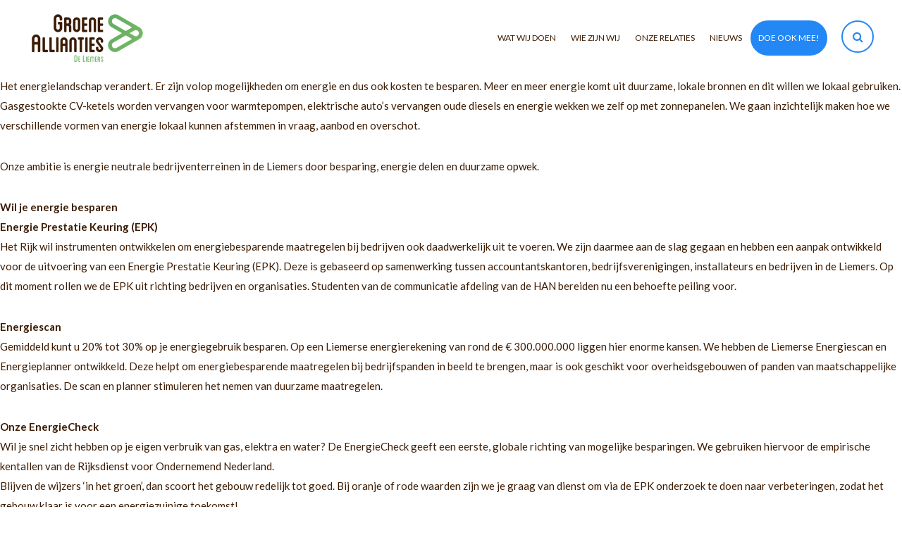

--- FILE ---
content_type: text/html; charset=UTF-8
request_url: https://www.groeneallianties-deliemers.nl/energie/
body_size: 17973
content:
<!doctype html>

<!--[if lt IE 7]><html lang="nl-NL" class="no-js lt-ie9 lt-ie8 lt-ie7"><![endif]-->
<!--[if (IE 7)&!(IEMobile)]><html lang="nl-NL" class="no-js lt-ie9 lt-ie8"><![endif]-->
<!--[if (IE 8)&!(IEMobile)]><html lang="nl-NL" class="no-js lt-ie9"><![endif]-->
<!--[if gt IE 8]><!--> <html lang="nl-NL" class="no-js"><!--<![endif]-->
<head>
	<meta charset="utf-8">
	<meta http-equiv="X-UA-Compatible" content="IE=edge">
	<title>Energie - Groene Allianties</title>
	<meta name="viewport" content="width=device-width, initial-scale=1">
	<link rel="stylesheet" href="https://www.groeneallianties-deliemers.nl/wp-content/themes/groeneallianties/assets/css/template.css">
	<link rel="stylesheet" href="https://www.groeneallianties-deliemers.nl/wp-content/themes/groeneallianties/assets/css/style.css">
	<link rel="stylesheet" href="https://www.groeneallianties-deliemers.nl/wp-content/themes/groeneallianties/assets/css/owl.carousel.min.css">
  <link rel="stylesheet" href="https://www.groeneallianties-deliemers.nl/wp-content/themes/groeneallianties/assets/css/owl.theme.default.min.css">

	<!-- Hotjar Tracking Code for https://www.groeneallianties-deliemers.nl -->
	<script>
	    (function(h,o,t,j,a,r){
	        h.hj=h.hj||function(){(h.hj.q=h.hj.q||[]).push(arguments)};
	        h._hjSettings={hjid:811323,hjsv:6};
	        a=o.getElementsByTagName('head')[0];
	        r=o.createElement('script');r.async=1;
	        r.src=t+h._hjSettings.hjid+j+h._hjSettings.hjsv;
	        a.appendChild(r);
	    })(window,document,'https://static.hotjar.com/c/hotjar-','.js?sv=');
	</script>

	<meta name='robots' content='index, follow, max-image-preview:large, max-snippet:-1, max-video-preview:-1' />
	<style>img:is([sizes="auto" i], [sizes^="auto," i]) { contain-intrinsic-size: 3000px 1500px }</style>
	
	<!-- This site is optimized with the Yoast SEO plugin v26.3 - https://yoast.com/wordpress/plugins/seo/ -->
	<link rel="canonical" href="https://www.groeneallianties-deliemers.nl/energie/" />
	<meta property="og:locale" content="nl_NL" />
	<meta property="og:type" content="article" />
	<meta property="og:title" content="Energie - Groene Allianties" />
	<meta property="og:description" content="Het energielandschap verandert. Er zijn volop mogelijkheden om energie en dus ook kosten te besparen. Meer en meer energie komt uit duurzame, lokale bronnen en dit willen we lokaal gebruiken." />
	<meta property="og:url" content="https://www.groeneallianties-deliemers.nl/energie/" />
	<meta property="og:site_name" content="Groene Allianties" />
	<meta property="article:modified_time" content="2017-02-21T13:55:13+00:00" />
	<meta name="twitter:card" content="summary_large_image" />
	<meta name="twitter:label1" content="Geschatte leestijd" />
	<meta name="twitter:data1" content="3 minuten" />
	<script type="application/ld+json" class="yoast-schema-graph">{"@context":"https://schema.org","@graph":[{"@type":"WebPage","@id":"https://www.groeneallianties-deliemers.nl/energie/","url":"https://www.groeneallianties-deliemers.nl/energie/","name":"Energie - Groene Allianties","isPartOf":{"@id":"https://www.groeneallianties-deliemers.nl/#website"},"datePublished":"2017-02-21T13:26:53+00:00","dateModified":"2017-02-21T13:55:13+00:00","breadcrumb":{"@id":"https://www.groeneallianties-deliemers.nl/energie/#breadcrumb"},"inLanguage":"nl-NL","potentialAction":[{"@type":"ReadAction","target":["https://www.groeneallianties-deliemers.nl/energie/"]}]},{"@type":"BreadcrumbList","@id":"https://www.groeneallianties-deliemers.nl/energie/#breadcrumb","itemListElement":[{"@type":"ListItem","position":1,"name":"Home","item":"https://www.groeneallianties-deliemers.nl/"},{"@type":"ListItem","position":2,"name":"Energie"}]},{"@type":"WebSite","@id":"https://www.groeneallianties-deliemers.nl/#website","url":"https://www.groeneallianties-deliemers.nl/","name":"Groene Allianties","description":"","potentialAction":[{"@type":"SearchAction","target":{"@type":"EntryPoint","urlTemplate":"https://www.groeneallianties-deliemers.nl/?s={search_term_string}"},"query-input":{"@type":"PropertyValueSpecification","valueRequired":true,"valueName":"search_term_string"}}],"inLanguage":"nl-NL"}]}</script>
	<!-- / Yoast SEO plugin. -->


<link rel='dns-prefetch' href='//platform-api.sharethis.com' />
<link rel='dns-prefetch' href='//ajax.googleapis.com' />
<link rel='stylesheet' id='wp-block-library-css' href='https://www.groeneallianties-deliemers.nl/wp-includes/css/dist/block-library/style.min.css?ver=6.8.3' type='text/css' media='all' />
<style id='classic-theme-styles-inline-css' type='text/css'>
/*! This file is auto-generated */
.wp-block-button__link{color:#fff;background-color:#32373c;border-radius:9999px;box-shadow:none;text-decoration:none;padding:calc(.667em + 2px) calc(1.333em + 2px);font-size:1.125em}.wp-block-file__button{background:#32373c;color:#fff;text-decoration:none}
</style>
<style id='global-styles-inline-css' type='text/css'>
:root{--wp--preset--aspect-ratio--square: 1;--wp--preset--aspect-ratio--4-3: 4/3;--wp--preset--aspect-ratio--3-4: 3/4;--wp--preset--aspect-ratio--3-2: 3/2;--wp--preset--aspect-ratio--2-3: 2/3;--wp--preset--aspect-ratio--16-9: 16/9;--wp--preset--aspect-ratio--9-16: 9/16;--wp--preset--color--black: #000000;--wp--preset--color--cyan-bluish-gray: #abb8c3;--wp--preset--color--white: #ffffff;--wp--preset--color--pale-pink: #f78da7;--wp--preset--color--vivid-red: #cf2e2e;--wp--preset--color--luminous-vivid-orange: #ff6900;--wp--preset--color--luminous-vivid-amber: #fcb900;--wp--preset--color--light-green-cyan: #7bdcb5;--wp--preset--color--vivid-green-cyan: #00d084;--wp--preset--color--pale-cyan-blue: #8ed1fc;--wp--preset--color--vivid-cyan-blue: #0693e3;--wp--preset--color--vivid-purple: #9b51e0;--wp--preset--gradient--vivid-cyan-blue-to-vivid-purple: linear-gradient(135deg,rgba(6,147,227,1) 0%,rgb(155,81,224) 100%);--wp--preset--gradient--light-green-cyan-to-vivid-green-cyan: linear-gradient(135deg,rgb(122,220,180) 0%,rgb(0,208,130) 100%);--wp--preset--gradient--luminous-vivid-amber-to-luminous-vivid-orange: linear-gradient(135deg,rgba(252,185,0,1) 0%,rgba(255,105,0,1) 100%);--wp--preset--gradient--luminous-vivid-orange-to-vivid-red: linear-gradient(135deg,rgba(255,105,0,1) 0%,rgb(207,46,46) 100%);--wp--preset--gradient--very-light-gray-to-cyan-bluish-gray: linear-gradient(135deg,rgb(238,238,238) 0%,rgb(169,184,195) 100%);--wp--preset--gradient--cool-to-warm-spectrum: linear-gradient(135deg,rgb(74,234,220) 0%,rgb(151,120,209) 20%,rgb(207,42,186) 40%,rgb(238,44,130) 60%,rgb(251,105,98) 80%,rgb(254,248,76) 100%);--wp--preset--gradient--blush-light-purple: linear-gradient(135deg,rgb(255,206,236) 0%,rgb(152,150,240) 100%);--wp--preset--gradient--blush-bordeaux: linear-gradient(135deg,rgb(254,205,165) 0%,rgb(254,45,45) 50%,rgb(107,0,62) 100%);--wp--preset--gradient--luminous-dusk: linear-gradient(135deg,rgb(255,203,112) 0%,rgb(199,81,192) 50%,rgb(65,88,208) 100%);--wp--preset--gradient--pale-ocean: linear-gradient(135deg,rgb(255,245,203) 0%,rgb(182,227,212) 50%,rgb(51,167,181) 100%);--wp--preset--gradient--electric-grass: linear-gradient(135deg,rgb(202,248,128) 0%,rgb(113,206,126) 100%);--wp--preset--gradient--midnight: linear-gradient(135deg,rgb(2,3,129) 0%,rgb(40,116,252) 100%);--wp--preset--font-size--small: 13px;--wp--preset--font-size--medium: 20px;--wp--preset--font-size--large: 36px;--wp--preset--font-size--x-large: 42px;--wp--preset--spacing--20: 0.44rem;--wp--preset--spacing--30: 0.67rem;--wp--preset--spacing--40: 1rem;--wp--preset--spacing--50: 1.5rem;--wp--preset--spacing--60: 2.25rem;--wp--preset--spacing--70: 3.38rem;--wp--preset--spacing--80: 5.06rem;--wp--preset--shadow--natural: 6px 6px 9px rgba(0, 0, 0, 0.2);--wp--preset--shadow--deep: 12px 12px 50px rgba(0, 0, 0, 0.4);--wp--preset--shadow--sharp: 6px 6px 0px rgba(0, 0, 0, 0.2);--wp--preset--shadow--outlined: 6px 6px 0px -3px rgba(255, 255, 255, 1), 6px 6px rgba(0, 0, 0, 1);--wp--preset--shadow--crisp: 6px 6px 0px rgba(0, 0, 0, 1);}:where(.is-layout-flex){gap: 0.5em;}:where(.is-layout-grid){gap: 0.5em;}body .is-layout-flex{display: flex;}.is-layout-flex{flex-wrap: wrap;align-items: center;}.is-layout-flex > :is(*, div){margin: 0;}body .is-layout-grid{display: grid;}.is-layout-grid > :is(*, div){margin: 0;}:where(.wp-block-columns.is-layout-flex){gap: 2em;}:where(.wp-block-columns.is-layout-grid){gap: 2em;}:where(.wp-block-post-template.is-layout-flex){gap: 1.25em;}:where(.wp-block-post-template.is-layout-grid){gap: 1.25em;}.has-black-color{color: var(--wp--preset--color--black) !important;}.has-cyan-bluish-gray-color{color: var(--wp--preset--color--cyan-bluish-gray) !important;}.has-white-color{color: var(--wp--preset--color--white) !important;}.has-pale-pink-color{color: var(--wp--preset--color--pale-pink) !important;}.has-vivid-red-color{color: var(--wp--preset--color--vivid-red) !important;}.has-luminous-vivid-orange-color{color: var(--wp--preset--color--luminous-vivid-orange) !important;}.has-luminous-vivid-amber-color{color: var(--wp--preset--color--luminous-vivid-amber) !important;}.has-light-green-cyan-color{color: var(--wp--preset--color--light-green-cyan) !important;}.has-vivid-green-cyan-color{color: var(--wp--preset--color--vivid-green-cyan) !important;}.has-pale-cyan-blue-color{color: var(--wp--preset--color--pale-cyan-blue) !important;}.has-vivid-cyan-blue-color{color: var(--wp--preset--color--vivid-cyan-blue) !important;}.has-vivid-purple-color{color: var(--wp--preset--color--vivid-purple) !important;}.has-black-background-color{background-color: var(--wp--preset--color--black) !important;}.has-cyan-bluish-gray-background-color{background-color: var(--wp--preset--color--cyan-bluish-gray) !important;}.has-white-background-color{background-color: var(--wp--preset--color--white) !important;}.has-pale-pink-background-color{background-color: var(--wp--preset--color--pale-pink) !important;}.has-vivid-red-background-color{background-color: var(--wp--preset--color--vivid-red) !important;}.has-luminous-vivid-orange-background-color{background-color: var(--wp--preset--color--luminous-vivid-orange) !important;}.has-luminous-vivid-amber-background-color{background-color: var(--wp--preset--color--luminous-vivid-amber) !important;}.has-light-green-cyan-background-color{background-color: var(--wp--preset--color--light-green-cyan) !important;}.has-vivid-green-cyan-background-color{background-color: var(--wp--preset--color--vivid-green-cyan) !important;}.has-pale-cyan-blue-background-color{background-color: var(--wp--preset--color--pale-cyan-blue) !important;}.has-vivid-cyan-blue-background-color{background-color: var(--wp--preset--color--vivid-cyan-blue) !important;}.has-vivid-purple-background-color{background-color: var(--wp--preset--color--vivid-purple) !important;}.has-black-border-color{border-color: var(--wp--preset--color--black) !important;}.has-cyan-bluish-gray-border-color{border-color: var(--wp--preset--color--cyan-bluish-gray) !important;}.has-white-border-color{border-color: var(--wp--preset--color--white) !important;}.has-pale-pink-border-color{border-color: var(--wp--preset--color--pale-pink) !important;}.has-vivid-red-border-color{border-color: var(--wp--preset--color--vivid-red) !important;}.has-luminous-vivid-orange-border-color{border-color: var(--wp--preset--color--luminous-vivid-orange) !important;}.has-luminous-vivid-amber-border-color{border-color: var(--wp--preset--color--luminous-vivid-amber) !important;}.has-light-green-cyan-border-color{border-color: var(--wp--preset--color--light-green-cyan) !important;}.has-vivid-green-cyan-border-color{border-color: var(--wp--preset--color--vivid-green-cyan) !important;}.has-pale-cyan-blue-border-color{border-color: var(--wp--preset--color--pale-cyan-blue) !important;}.has-vivid-cyan-blue-border-color{border-color: var(--wp--preset--color--vivid-cyan-blue) !important;}.has-vivid-purple-border-color{border-color: var(--wp--preset--color--vivid-purple) !important;}.has-vivid-cyan-blue-to-vivid-purple-gradient-background{background: var(--wp--preset--gradient--vivid-cyan-blue-to-vivid-purple) !important;}.has-light-green-cyan-to-vivid-green-cyan-gradient-background{background: var(--wp--preset--gradient--light-green-cyan-to-vivid-green-cyan) !important;}.has-luminous-vivid-amber-to-luminous-vivid-orange-gradient-background{background: var(--wp--preset--gradient--luminous-vivid-amber-to-luminous-vivid-orange) !important;}.has-luminous-vivid-orange-to-vivid-red-gradient-background{background: var(--wp--preset--gradient--luminous-vivid-orange-to-vivid-red) !important;}.has-very-light-gray-to-cyan-bluish-gray-gradient-background{background: var(--wp--preset--gradient--very-light-gray-to-cyan-bluish-gray) !important;}.has-cool-to-warm-spectrum-gradient-background{background: var(--wp--preset--gradient--cool-to-warm-spectrum) !important;}.has-blush-light-purple-gradient-background{background: var(--wp--preset--gradient--blush-light-purple) !important;}.has-blush-bordeaux-gradient-background{background: var(--wp--preset--gradient--blush-bordeaux) !important;}.has-luminous-dusk-gradient-background{background: var(--wp--preset--gradient--luminous-dusk) !important;}.has-pale-ocean-gradient-background{background: var(--wp--preset--gradient--pale-ocean) !important;}.has-electric-grass-gradient-background{background: var(--wp--preset--gradient--electric-grass) !important;}.has-midnight-gradient-background{background: var(--wp--preset--gradient--midnight) !important;}.has-small-font-size{font-size: var(--wp--preset--font-size--small) !important;}.has-medium-font-size{font-size: var(--wp--preset--font-size--medium) !important;}.has-large-font-size{font-size: var(--wp--preset--font-size--large) !important;}.has-x-large-font-size{font-size: var(--wp--preset--font-size--x-large) !important;}
:where(.wp-block-post-template.is-layout-flex){gap: 1.25em;}:where(.wp-block-post-template.is-layout-grid){gap: 1.25em;}
:where(.wp-block-columns.is-layout-flex){gap: 2em;}:where(.wp-block-columns.is-layout-grid){gap: 2em;}
:root :where(.wp-block-pullquote){font-size: 1.5em;line-height: 1.6;}
</style>
<link rel='stylesheet' id='qtip2-css' href='https://www.groeneallianties-deliemers.nl/wp-content/plugins/magic-tooltips-for-contact-form-7/assets/css/jquery.qtip.min.css?ver=6.8.3' type='text/css' media='all' />
<link rel='stylesheet' id='mtfcf7-css' href='https://www.groeneallianties-deliemers.nl/wp-content/plugins/magic-tooltips-for-contact-form-7/assets/css/custom.css?ver=6.8.3' type='text/css' media='all' />
<link rel='stylesheet' id='fontawesome-css' href='https://www.groeneallianties-deliemers.nl/wp-content/plugins/magic-tooltips-for-contact-form-7/assets/css/font-awesome.min.css?ver=4.7' type='text/css' media='all' />
<link rel='stylesheet' id='contact-form-7-css' href='https://www.groeneallianties-deliemers.nl/wp-content/plugins/contact-form-7/includes/css/styles.css?ver=6.1.3' type='text/css' media='all' />
<link rel='stylesheet' id='page-list-style-css' href='https://www.groeneallianties-deliemers.nl/wp-content/plugins/page-list/css/page-list.css?ver=5.9' type='text/css' media='all' />
<link rel='stylesheet' id='searchandfilter-css' href='https://www.groeneallianties-deliemers.nl/wp-content/plugins/search-filter/style.css?ver=1' type='text/css' media='all' />
<link rel='stylesheet' id='wpcf7-redirect-script-frontend-css' href='https://www.groeneallianties-deliemers.nl/wp-content/plugins/wpcf7-redirect/build/assets/frontend-script.css?ver=2c532d7e2be36f6af233' type='text/css' media='all' />
<link rel='stylesheet' id='cf7cf-style-css' href='https://www.groeneallianties-deliemers.nl/wp-content/plugins/cf7-conditional-fields/style.css?ver=2.6.6' type='text/css' media='all' />
<script type="text/javascript" src="https://ajax.googleapis.com/ajax/libs/jquery/2.1.3/jquery.min.js?ver=2.1.3" id="jquery-js"></script>
<script type="text/javascript" src="https://www.groeneallianties-deliemers.nl/wp-content/plugins/magic-tooltips-for-contact-form-7/assets/js/jquery.qtip.js?ver=6.8.3" id="qtip2-js"></script>
<script type="text/javascript" src="https://www.groeneallianties-deliemers.nl/wp-content/plugins/magic-tooltips-for-contact-form-7/assets/js/imagesloaded.pkgd.min.js?ver=6.8.3" id="jquery.imagesloaded-js"></script>
<script type="text/javascript" id="mtfcf7-js-extra">
/* <![CDATA[ */
var mtfcf7 = {"css_code":".mm-tooltip-cf7-container { color: #FFFFFF; border-radius: 5px; font-size: 14px; background-color: #333333; -webkit-border-radius: 5px; -moz-border-radius: 5px; margin-left: 0px; margin-top: 0px; border-color: #333333; border-width: 1; line-height: 150%;}.mm-tooltip-cf7-content { line-height: 150%; padding: 2.4000000000000004px 6px 2.4000000000000004px 6px;}","css_options":"{\"fontColor\":\"#FFFFFF\",\"fontSize\":\"14\",\"backgroundColor\":\"#333333\",\"borderRadius\":5,\"offsetLeft\":\"0\",\"padding\":0.2,\"offsetTop\":\"0\",\"borderColor\":\"#333333\",\"borderWidth\":1,\"lineHeight\":\"150%\"}","js_code":"{\"position\":{\"my\":\"left center\",\"at\":\"right center\",\"adjust\":{\"method\":\"none\"}},\"style\":{\"classes\":\"mm-tooltip-cf7-container\"},\"content\":{\"text\":{\"0\":{},\"length\":1,\"prevObject\":{\"0\":{\"jQuery172021905201394110918\":4},\"context\":{\"jQuery172021905201394110918\":4},\"length\":1},\"context\":{\"jQuery172021905201394110918\":4},\"selector\":\".next(div)\"}},\"show\":true}"};
var mtfcf7_settings = {"dummy":"1","active_form":"1020","mouse_over":"1","add_icon":"1","add_icon_fontawsome":"1","add_underline":"1","custom_css":""};
/* ]]> */
</script>
<script type="text/javascript" src="https://www.groeneallianties-deliemers.nl/wp-content/plugins/magic-tooltips-for-contact-form-7/assets/js/custom.js?ver=1.61" id="mtfcf7-js"></script>
<script type="text/javascript" src="//platform-api.sharethis.com/js/sharethis.js?ver=8.5.3#property=68529449f8b37f001940fa24&amp;product=gdpr-compliance-tool-v2&amp;source=simple-share-buttons-adder-wordpress" id="simple-share-buttons-adder-mu-js"></script>
<link rel="https://api.w.org/" href="https://www.groeneallianties-deliemers.nl/wp-json/" /><link rel="alternate" title="JSON" type="application/json" href="https://www.groeneallianties-deliemers.nl/wp-json/wp/v2/pages/390" /><link rel="EditURI" type="application/rsd+xml" title="RSD" href="https://www.groeneallianties-deliemers.nl/xmlrpc.php?rsd" />
<link rel='shortlink' href='https://www.groeneallianties-deliemers.nl/?p=390' />
<link rel="alternate" title="oEmbed (JSON)" type="application/json+oembed" href="https://www.groeneallianties-deliemers.nl/wp-json/oembed/1.0/embed?url=https%3A%2F%2Fwww.groeneallianties-deliemers.nl%2Fenergie%2F" />
<link rel="alternate" title="oEmbed (XML)" type="text/xml+oembed" href="https://www.groeneallianties-deliemers.nl/wp-json/oembed/1.0/embed?url=https%3A%2F%2Fwww.groeneallianties-deliemers.nl%2Fenergie%2F&#038;format=xml" />
<meta name="tec-api-version" content="v1"><meta name="tec-api-origin" content="https://www.groeneallianties-deliemers.nl"><link rel="alternate" href="https://www.groeneallianties-deliemers.nl/wp-json/tribe/events/v1/" /><style type="text/css">.recentcomments a{display:inline !important;padding:0 !important;margin:0 !important;}</style><link rel="icon" href="https://www.groeneallianties-deliemers.nl/wp-content/uploads/2017/02/favicon.png" sizes="32x32" />
<link rel="icon" href="https://www.groeneallianties-deliemers.nl/wp-content/uploads/2017/02/favicon.png" sizes="192x192" />
<link rel="apple-touch-icon" href="https://www.groeneallianties-deliemers.nl/wp-content/uploads/2017/02/favicon.png" />
<meta name="msapplication-TileImage" content="https://www.groeneallianties-deliemers.nl/wp-content/uploads/2017/02/favicon.png" />
<link href="https://maxcdn.bootstrapcdn.com/font-awesome/4.7.0/css/font-awesome.min.css" rel="stylesheet" integrity="sha384-wvfXpqpZZVQGK6TAh5PVlGOfQNHSoD2xbE+QkPxCAFlNEevoEH3Sl0sibVcOQVnN" crossorigin="anonymous">
</head>

<body data-rsssl=1 class="wp-singular page-template-default page page-id-390 wp-theme-groeneallianties tribe-no-js has_sidebar">

<div class="site sticky">

	<header class="layout__item page-head sb-slide">
		<div class="wrap">
			<a href="https://www.groeneallianties-deliemers.nl" class="logo">
				<img src="https://www.groeneallianties-deliemers.nl/wp-content/themes/groeneallianties/assets/img/logo-groeneallianties.png" alt="">
			</a><!--
			--><nav class="main-nav">
				<ul id="menu-hoofdmenu" class="main-nav__list cf"><li id="menu-item-66" class="menu-item menu-item-type-post_type menu-item-object-page menu-item-66"><a href="https://www.groeneallianties-deliemers.nl/wat-wij-doen/">Wat wij doen</a></li>
<li id="menu-item-67" class="menu-item menu-item-type-post_type menu-item-object-page menu-item-67"><a href="https://www.groeneallianties-deliemers.nl/wie-zijn-wij/">Wie zijn wij</a></li>
<li id="menu-item-629" class="menu-item menu-item-type-post_type menu-item-object-page menu-item-629"><a href="https://www.groeneallianties-deliemers.nl/onze-relaties/">Onze relaties</a></li>
<li id="menu-item-880" class="menu-item menu-item-type-post_type menu-item-object-page menu-item-880"><a href="https://www.groeneallianties-deliemers.nl/nieuws-overzicht/">Nieuws</a></li>
<li id="menu-item-64" class="btn--blue menu-item menu-item-type-post_type menu-item-object-page menu-item-64"><a href="https://www.groeneallianties-deliemers.nl/doe-ook-mee/">Doe ook mee!</a></li>
</ul>				<a href="https://www.groeneallianties-deliemers.nl/zoeken/" class="icon-search sb-slide"><i class="fa fa-search" aria-hidden="true"></i></a>


			</nav>
			<div class="sb-toggle sb-toggle-right">Menu</div>
		</div>
	</header>

<div id="sb-site">
	<div class="site-content">



	<section class="content">
		<p>Het energielandschap verandert. Er zijn volop mogelijkheden om energie en dus ook kosten te besparen. Meer en meer energie komt uit duurzame, lokale bronnen en dit willen we lokaal gebruiken. Gasgestookte CV-ketels worden vervangen voor warmtepompen, elektrische auto’s vervangen oude diesels en energie wekken we zelf op met zonnepanelen. We gaan inzichtelijk maken hoe we verschillende vormen van energie lokaal kunnen afstemmen in vraag, aanbod en overschot.</p>
<p>Onze ambitie is energie neutrale bedrijventerreinen in de Liemers door besparing, energie delen en duurzame opwek.</p>
<p><strong>Wil je energie besparen</strong><br />
<strong>Energie Prestatie Keuring (EPK)</strong><br />
Het Rijk wil instrumenten ontwikkelen om energiebesparende maatregelen bij bedrijven ook daadwerkelijk uit te voeren. We zijn daarmee aan de slag gegaan en hebben een aanpak ontwikkeld voor de uitvoering van een Energie Prestatie Keuring (EPK). Deze is gebaseerd op samenwerking tussen accountantskantoren, bedrijfsverenigingen, installateurs en bedrijven in de Liemers. Op dit moment rollen we de EPK uit richting bedrijven en organisaties. Studenten van de communicatie afdeling van de HAN bereiden nu een behoefte peiling voor.</p>
<p><strong>Energiescan</strong><br />
Gemiddeld kunt u 20% tot 30% op je energiegebruik besparen. Op een Liemerse energierekening van rond de € 300.000.000 liggen hier enorme kansen. We hebben de Liemerse Energiescan en Energieplanner ontwikkeld. Deze helpt om energiebesparende maatregelen bij bedrijfspanden in beeld te brengen, maar is ook geschikt voor overheidsgebouwen of panden van maatschappelijke organisaties. De scan en planner stimuleren het nemen van duurzame maatregelen.</p>
<p><strong>Onze EnergieCheck</strong><br />
Wil je snel zicht hebben op je eigen verbruik van gas, elektra en water? De EnergieCheck geeft een eerste, globale richting van mogelijke besparingen. We gebruiken hiervoor de empirische kentallen van de Rijksdienst voor Ondernemend Nederland.<br />
Blijven de wijzers ‘in het groen’, dan scoort het gebouw redelijk tot goed. Bij oranje of rode waarden zijn we je graag van dienst om via de EPK onderzoek te doen naar verbeteringen, zodat het gebouw klaar is voor een energiezuinige toekomst!<br />
<a href="http://www.dec-liemers.nl/energiecheck/" target="_blank">http://www.dec-liemers.nl/energiecheck/</a></p>
<p>Wil je energie duurzaam opwekken</p>
<p><strong>Collectief zonne-energie voor bedrijven</strong><br />
Zelf elektriciteit opwekken op woningen wordt al veelvuldig toegepast, voor bedrijven wordt dit ook steeds interessanter. Kijk naar de groei van panelen op gebouwen en zonneweides. We willen zonne-energie beschikbaar maken voor alle bedrijven, waarbij zij hun vereiste terugverdientijden halen en niet zelf hoeven te investeren. Dat kan, als we het collectief organiseren. We zijn samen met Energie van Hollandsche bodem de realisatie hiervan aan het voorbereiden. Hierbij kunnen alle bedrijven in de Liemers aanhaken, of zij nu zelf wel of niet over geschikt dakoppervlakte beschikken. Ook bij de realisatie worden bedrijven uit de Liemers betrokken.</p>
<p><strong>Collectieve zonne-energie voor particulieren</strong><br />
We werken aan een concept om zonnepanelen op daken van woningen van particulieren en huurders te leggen, met een voor alle betrokkenen aantrekkelijk verdienmodel. De doelgroep zijn bewoners die dit financieel niet of nauwelijks op kunnen brengen. We willen ons concept in een pilot toepassen en daarna uitbreiden.</p>
<p><strong>Wil je energie uitwisselen</strong><br />
We willen het mogelijk maken om lokaal geproduceerde energie lokaal te gebruiken. Dit noemen we het lokaal balanceren van energievraag en –aanbod. Wanneer de zonnepanelen stroom produceren zorgen we ervoor dat deze stroom direct gebruikt wordt. Denk bijvoorbeeld aan het koelen van een gebouw of het aanzetten van een verwarmingsproces. Hiermee wordt het moment van gebruik verschoven zonder dat hiervoor meer energie nodig is. Er loopt momenteel een onderzoek naar de mogelijkheden.</p>
	</section>


	<footer class="layout__item footer bg--brown">
		<div class="layout__item footer-blocks">
			<div class="wrap">
				<div class="layout__item one-third lap-down-one-whole footer-block">
										<img class="footer-logo" src="https://www.groeneallianties-deliemers.nl/wp-content/uploads/2017/02/logo-footer-180x77.png" alt="">
					<p>Mercurion 3<br />
6903 PX Zevenaar</p>
<p>06-20 96 27 39<br />
<a href="mailto:info@gadeliemers.nl">info@gadeliemers.nl</a></p>
<p><a href="https://www.facebook.com/GroeneAlliantiesdeLiemers/" target="_blank" rel="noopener"><img decoding="async" style="width: 32px" src="https://www.groeneallianties-deliemers.nl/wp-content/uploads/2018/04/facebook-gadl.png" alt="Groene Allianties Facebook" /></a><a href="https://www.youtube.com/channel/UCp3zPqdPJlwzzkrBfQb6T1w" target="_blank" rel="noopener"><img decoding="async" style="width: 32px" src="https://www.groeneallianties-deliemers.nl/wp-content/uploads/2018/12/youtube-icon.png" alt="Groene Allianties Youtube" /></a><a href="https://www.linkedin.com/company/groene-allianties-de-liemers" target="_blank" rel="noopener"><img decoding="async" style="width: 32px" src="https://www.groeneallianties-deliemers.nl/wp-content/uploads/2019/03/linkedin-gadl.png" alt="Groene Allianties Linkedin" /></a></p>
				</div><!--
				--><div class="layout__item one-third lap-down-one-whole footer-block">
					<h3 class="footer-title">Laatste nieuws</h3>

					<ul>
					<li><a href="https://www.groeneallianties-deliemers.nl/nieuws/welk-instrument-helpt-mij-om-mijn-bedrijf-slim-te-verduurzamen-2-kennissessies-voor-mkb-ers-in-de-liemers/">Welk instrument helpt mij om mijn bedrijf slim te verduurzamen?   2 kennissessies voor MKB-ers in de Liemers</a> </li> <li><a href="https://www.groeneallianties-deliemers.nl/nieuws/start-fietschallenge-liemers-arnhem/">Start FietsChallenge Liemers & Arnhem</a> </li> <li><a href="https://www.groeneallianties-deliemers.nl/nieuws/uitnodiging-lunchwebinar/">Uitnodiging lunchwebinar</a> </li> 					</ul>
				</div><!--
				--><div class="layout__item one-third lap-down-one-whole footer-block">
					<h3 class="footer-title">Blijf op de hoogte</h3>
					<p>Je krijgt één keer per maand een update over onze voortgang en blijft op deze manier op de hoogte van alle ontwikkelingen.</p>
					<div id="mc_embed_signup" class="footer-newsletter">
						<form action="//groeneallianties-deliemers.us15.list-manage.com/subscribe/post?u=65e7a9c3a54f24b747f9d60ab&amp;id=1e1c654684" method="post" id="mc-embedded-subscribe-form" name="mc-embedded-subscribe-form" class="validate" target="_blank" novalidate>
						    <div id="mc_embed_signup_scroll">
								<div class="mc-field-group layout__item five-sixths lap-down-one-whole">
									<input type="email" value="" name="EMAIL" class="required email" placeholder="E-mailadres" id="mce-EMAIL">
								</div><!--
								--><div class="mc-field-group layout__item one-sixth lap-down-one-whole">
									<input type="submit" value="Subscribe" name="subscribe" id="mc-embedded-subscribe" class="button btn btn--blue">
								</div>
								<div id="mce-responses" class="clear">
									<div class="response" id="mce-error-response" style="display:none"></div>
									<div class="response" id="mce-success-response" style="display:none"></div>
								</div>    <!-- real people should not fill this in and expect good things - do not remove this or risk form bot signups-->
							    <div style="position: absolute; left: -5000px;" aria-hidden="true"><input type="text" name="b_65e7a9c3a54f24b747f9d60ab_1e1c654684" tabindex="-1" value=""></div>
						    </div>
						</form>
					</div>
				</div>
			</div>
		</div>
		<div class="layout__item footer-bar">Groene Allianties de Liemers - © 2025 | <a href="https://www.groeneallianties-deliemers.nl/sitemap">Sitemap</a> -  <a href="https://www.giesbersretail.nl" target="_blank" title="Giesbers Retail">Giesbers Retail</a></div>
	</footer>

	</div><!-- end .site-content -->
</div><!-- end #sb-site -->


<nav class="sb-slidebar sb-right sb-style-push">
	<ul id="menu-hoofdmenu-1" class="main-nav__list cf"><li class="menu-item menu-item-type-post_type menu-item-object-page menu-item-66"><a href="https://www.groeneallianties-deliemers.nl/wat-wij-doen/">Wat wij doen</a></li>
<li class="menu-item menu-item-type-post_type menu-item-object-page menu-item-67"><a href="https://www.groeneallianties-deliemers.nl/wie-zijn-wij/">Wie zijn wij</a></li>
<li class="menu-item menu-item-type-post_type menu-item-object-page menu-item-629"><a href="https://www.groeneallianties-deliemers.nl/onze-relaties/">Onze relaties</a></li>
<li class="menu-item menu-item-type-post_type menu-item-object-page menu-item-880"><a href="https://www.groeneallianties-deliemers.nl/nieuws-overzicht/">Nieuws</a></li>
<li class="btn--blue menu-item menu-item-type-post_type menu-item-object-page menu-item-64"><a href="https://www.groeneallianties-deliemers.nl/doe-ook-mee/">Doe ook mee!</a></li>
</ul></nav>

 <script src="https://code.jquery.com/jquery-3.2.1.min.js"></script>
<script src="https://www.groeneallianties-deliemers.nl/wp-content/themes/groeneallianties/assets/js/all.min.js"></script>
<script src="https://www.groeneallianties-deliemers.nl/wp-content/themes/groeneallianties/assets/js/scripts.min.js"></script>
<script src="https://www.groeneallianties-deliemers.nl/wp-content/themes/groeneallianties/assets/js/libs.min.js"></script>
 <script src="https://www.groeneallianties-deliemers.nl/wp-content/themes/groeneallianties/assets/js/owl.carousel.min.js"></script>
 <script src="//cdnjs.cloudflare.com/ajax/libs/list.js/1.5.0/list.min.js"></script>

<script type="speculationrules">
{"prefetch":[{"source":"document","where":{"and":[{"href_matches":"\/*"},{"not":{"href_matches":["\/wp-*.php","\/wp-admin\/*","\/wp-content\/uploads\/*","\/wp-content\/*","\/wp-content\/plugins\/*","\/wp-content\/themes\/groeneallianties\/*","\/*\\?(.+)"]}},{"not":{"selector_matches":"a[rel~=\"nofollow\"]"}},{"not":{"selector_matches":".no-prefetch, .no-prefetch a"}}]},"eagerness":"conservative"}]}
</script>
		<script>
		( function ( body ) {
			'use strict';
			body.className = body.className.replace( /\btribe-no-js\b/, 'tribe-js' );
		} )( document.body );
		</script>
		<script> /* <![CDATA[ */var tribe_l10n_datatables = {"aria":{"sort_ascending":": activate to sort column ascending","sort_descending":": activate to sort column descending"},"length_menu":"Show _MENU_ entries","empty_table":"No data available in table","info":"Showing _START_ to _END_ of _TOTAL_ entries","info_empty":"Showing 0 to 0 of 0 entries","info_filtered":"(filtered from _MAX_ total entries)","zero_records":"No matching records found","search":"Search:","all_selected_text":"All items on this page were selected. ","select_all_link":"Select all pages","clear_selection":"Clear Selection.","pagination":{"all":"All","next":"Next","previous":"Previous"},"select":{"rows":{"0":"","_":": Selected %d rows","1":": Selected 1 row"}},"datepicker":{"dayNames":["zondag","maandag","dinsdag","woensdag","donderdag","vrijdag","zaterdag"],"dayNamesShort":["zo","ma","di","wo","do","vr","za"],"dayNamesMin":["Z","M","D","W","D","V","Z"],"monthNames":["januari","februari","maart","april","mei","juni","juli","augustus","september","oktober","november","december"],"monthNamesShort":["januari","februari","maart","april","mei","juni","juli","augustus","september","oktober","november","december"],"monthNamesMin":["jan","feb","mrt","apr","mei","jun","jul","aug","sep","okt","nov","dec"],"nextText":"Next","prevText":"Prev","currentText":"Today","closeText":"Done","today":"Today","clear":"Clear"}};/* ]]> */ </script><script type="text/javascript" src="https://www.groeneallianties-deliemers.nl/wp-content/plugins/the-events-calendar/common/build/js/user-agent.js?ver=da75d0bdea6dde3898df" id="tec-user-agent-js"></script>
<script type="text/javascript" src="https://www.groeneallianties-deliemers.nl/wp-includes/js/dist/hooks.min.js?ver=4d63a3d491d11ffd8ac6" id="wp-hooks-js"></script>
<script type="text/javascript" src="https://www.groeneallianties-deliemers.nl/wp-includes/js/dist/i18n.min.js?ver=5e580eb46a90c2b997e6" id="wp-i18n-js"></script>
<script type="text/javascript" id="wp-i18n-js-after">
/* <![CDATA[ */
wp.i18n.setLocaleData( { 'text direction\u0004ltr': [ 'ltr' ] } );
/* ]]> */
</script>
<script type="text/javascript" src="https://www.groeneallianties-deliemers.nl/wp-content/plugins/contact-form-7/includes/swv/js/index.js?ver=6.1.3" id="swv-js"></script>
<script type="text/javascript" id="contact-form-7-js-translations">
/* <![CDATA[ */
( function( domain, translations ) {
	var localeData = translations.locale_data[ domain ] || translations.locale_data.messages;
	localeData[""].domain = domain;
	wp.i18n.setLocaleData( localeData, domain );
} )( "contact-form-7", {"translation-revision-date":"2025-10-29 09:15:30+0000","generator":"GlotPress\/4.0.3","domain":"messages","locale_data":{"messages":{"":{"domain":"messages","plural-forms":"nplurals=2; plural=n != 1;","lang":"nl"},"This contact form is placed in the wrong place.":["Dit contactformulier staat op de verkeerde plek."],"Error:":["Fout:"]}},"comment":{"reference":"includes\/js\/index.js"}} );
/* ]]> */
</script>
<script type="text/javascript" id="contact-form-7-js-before">
/* <![CDATA[ */
var wpcf7 = {
    "api": {
        "root": "https:\/\/www.groeneallianties-deliemers.nl\/wp-json\/",
        "namespace": "contact-form-7\/v1"
    }
};
/* ]]> */
</script>
<script type="text/javascript" src="https://www.groeneallianties-deliemers.nl/wp-content/plugins/contact-form-7/includes/js/index.js?ver=6.1.3" id="contact-form-7-js"></script>
<script type="text/javascript" src="https://www.groeneallianties-deliemers.nl/wp-content/plugins/simple-share-buttons-adder/js/ssba.js?ver=1762935730" id="simple-share-buttons-adder-ssba-js"></script>
<script type="text/javascript" id="simple-share-buttons-adder-ssba-js-after">
/* <![CDATA[ */
Main.boot( [] );
/* ]]> */
</script>
<script type="text/javascript" id="wpcf7-redirect-script-js-extra">
/* <![CDATA[ */
var wpcf7r = {"ajax_url":"https:\/\/www.groeneallianties-deliemers.nl\/wp-admin\/admin-ajax.php"};
/* ]]> */
</script>
<script type="text/javascript" src="https://www.groeneallianties-deliemers.nl/wp-content/plugins/wpcf7-redirect/build/assets/frontend-script.js?ver=2c532d7e2be36f6af233" id="wpcf7-redirect-script-js"></script>
<script type="text/javascript" id="wpcf7cf-scripts-js-extra">
/* <![CDATA[ */
var wpcf7cf_global_settings = {"ajaxurl":"https:\/\/www.groeneallianties-deliemers.nl\/wp-admin\/admin-ajax.php"};
/* ]]> */
</script>
<script type="text/javascript" src="https://www.groeneallianties-deliemers.nl/wp-content/plugins/cf7-conditional-fields/js/scripts.js?ver=2.6.6" id="wpcf7cf-scripts-js"></script>
<script>
$(".filebtn-1").change(function () {
var fileName = $(this).val().replace('C:\\fakepath\\', '');
$("#file-upload-filename-1").html(fileName);
});
</script>
<script>
$(".filebtn-2").change(function () {
var fileName = $(this).val().replace('C:\\fakepath\\', '');
$("#file-upload-filename-2").html(fileName);
});
</script>
<script>
$(".filebtn-3").change(function () {
var fileName = $(this).val().replace('C:\\fakepath\\', '');
$("#file-upload-filename-3").html(fileName);
});
</script>
<script>
 (function(i,s,o,g,r,a,m){i['GoogleAnalyticsObject']=r;i[r]=i[r]||function(){
 (i[r].q=i[r].q||[]).push(arguments)},i[r].l=1*new Date();a=s.createElement(o),
 m=s.getElementsByTagName(o)[0];a.async=1;a.src=g;m.parentNode.insertBefore(a,m)
 })(window,document,'script','https://www.google-analytics.com/analytics.js','ga');
 ga('create', 'UA-104203101-1', 'auto');
 ga('send', 'pageview');
</script>
<script>
$(document).ready(function(){
    // Select and loop the container element of the elements you want to equalise
    $('.row').each(function(){

      // Cache the highest
      var highestBox = 0;

      // Select and loop the elements you want to equalise
      $('.persoon__wrapper', this).each(function(){

        // If this box is higher than the cached highest then store it
        if($(this).height() > highestBox) {
          highestBox = $(this).height();
        }

      });

      // Set the height of all those children to whichever was highest
      $('.persoon__wrapper',this).height(highestBox);

    });
});
	$(document).ready(function() {
	  $('.home-event-block .owl-carousel').owlCarousel({
	    loop: false,
	    margin: 0,
	    responsiveClass: true,
	    URLhashListener: true,
	    responsive: {
	      0: {
	        items: 2,
	        nav: false,
	        loop: false,
	      },
	      600: {
	        items:2,
	        nav: false,
	        loop: false,
	      },
	      1000: {
	        items: 2,
	        nav: false,
	        loop: false,
	        margin: 0
	      }
	    }
	  })
	})
 </script>
<script>
$(".rslides").responsiveSlides({
  auto: true,             // Boolean: Animate automatically, true or false
  speed: 500,            // Integer: Speed of the transition, in milliseconds
  timeout: 4000,          // Integer: Time between slide transitions, in milliseconds
  pager: true,           // Boolean: Show pager, true or false
  nav: true,             // Boolean: Show navigation, true or false
  random: false,          // Boolean: Randomize the order of the slides, true or false
  pause: false,           // Boolean: Pause on hover, true or false
  pauseControls: true,    // Boolean: Pause when hovering controls, true or false
  prevText: "Previous",   // String: Text for the "previous" button
  nextText: "Next",       // String: Text for the "next" button
  maxwidth: "",           // Integer: Max-width of the slideshow, in pixels
  navContainer: "",       // Selector: Where controls should be appended to, default is after the 'ul'
  manualControls: "",     // Selector: Declare custom pager navigation
  namespace: "rslides",   // String: Change the default namespace used
  before: function(){},   // Function: Before callback
  after: function(){}     // Function: After callback
});
</script>
<script>
var options = {
  valueNames: [ 'name', 'lid' ]
};
var userList = new List('users', options);
</script>
<script>
	(function($) {
		$(document).ready(function() {
			$.slidebars({
				disableOver: 1007,
				hideControlClasses: true
			});
		});
	}) (jQuery);
	$(function() {
		$('.wrap').each(function() {
			$(this).children('.column').matchHeight({
				byRow: false
			});
		});
		$('.home-nieuws-row').each(function() {
			$(this).children('.column').matchHeight({
				byRow: false
			});
		});
	});
</script>
<script>
	$(document).ready(function() {
	  $('.owl-carousel').owlCarousel({
	    loop: true,
	    margin: 10,
	    responsiveClass: true,
	    responsive: {
	      0: {
	        items: 1,
	        nav: false
	      },
	      600: {
	        items: 4,
	        nav: false
	      },
	      1000: {
	        items: 6,
	        nav: true,
	        loop: true,
	        margin: 20
	      }
	    }
	  })
	})
 </script>
<script type="text/javascript" src="https://www.google.com/jsapi?autoload={'modules':[{'name':'visualization','version':'1','packages':['gauge']}]}"></script>
<script type="text/javascript">
	var sectoren = ["Kantoren", "Tehuis met overnachting", "Opvang zonder overnachting", "Medische groepspraktijk", "Basisonderwijs", "Voortgezet onderwijs", "Supermarkt", "Winkel zonder koeling", "Café-restaurant", "Hotel", "Vakantiepark", "Sauna", "Museum", "Theater", "Binnensportaccomodatie", "Buitensportaccomodatie", "Zwembad", "Datacentrum", "Garage met showroom", "Autoherstelbedrijf", "Groothandel met koeling", "Groothandel zonder koeling"];
	var chart0 = new google.visualization.Gauge(document.getElementById('chart0_div'));
	var chart1 = new google.visualization.Gauge(document.getElementById('chart1_div'));
	var chart2 = new google.visualization.Gauge(document.getElementById('chart2_div'));
	var data = [
		google.visualization.arrayToDataTable([
			['Label', 'Value'],
			['Gas', 0]
		]),
		google.visualization.arrayToDataTable([
			['Label', 'Value'],
			['Warmte', 0]
		]),
		google.visualization.arrayToDataTable([
			['Label', 'Value'],
			['Elektra', 0]
		])
	];
	var options = [0, 0, 0, 0];
	var sector, periode, opp, opprng, jaar, gas, warmte, elektra;
	var gaslow, gashigh, gasmin, gasmax, gas2050, gas5080;
	var warmtelow, warmtehigh, warmtemin, warmtemax, warmte2050, warmte5080;
	var elektralow, elektrahigh, elektramin, elektramax, elektra2050, elektra5080;
	var gasdata = [ // RVO Nederland Jive, gasintensiteit 2013
		[ // tot 500 m2
			[20.4, 21.3, 24.1, 20.3, 22.4, 20.5, 22.9, 27.0, 18.7, 36.5, 27.7, 22.3, 25.7, 19.5, 16.8, 21.0, 20.3, 50.0, 29.3, 23.3, 19.8, 22.2, 16.5], // tot 1976
			[17.5, 19.9, 20.3, 17.5, 20.0, 17.5, 18.6, 20.3, 15.3, 34.4, 26.4, 22.9, 35.0, 15.4, 15.6, 18.0, 18.2, 45.0, 22.3, 17.5, 18.0, 16.3, 12.5], // 1977 - 1989
			[15.2, 18.2, 19.1, 15.9, 16.7, 15.0, 19.0, 17.2, 13.6, 33.5, 25.4, 20.4, 23.7, 15.5, 13.5, 16.9, 17.4, 59.5, 17.9, 15.7, 17.3, 15.9, 12.1], // 1990 - 1993
			[12.6, 17.4, 18.5, 13.9, 16.9, 15.9, 14.3, 16.1, 11.6, 28.9, 23.0, 15.6, 23.7, 13.8, 15.0, 14.4, 15.2, 48.5, 15.0, 13.7, 14.6, 13.3,  9.7], // 1994 - 2016
			[17.9, 19.1, 21.6, 18.1, 20.5, 18.7, 19.8, 23.4, 17.0, 35.2, 26.8, 19.1, 26.3, 18.2, 16.0, 18.4, 18.0, 49.5, 23.1, 18.7, 17.2, 17.1, 12.5] // Totaal
		],
		[ // 501 - 1.000 m2
			[15.6, 20.9, 18.5, 15.6, 18.6, 20.5, 20.4, 17.7, 10.6, 27.0, 24.4, 19.0, 54.7, 14.9, 15.6, 15.6, 16.8, 53.9,  7.5, 12.0, 15.3, 16.3, 11.0], // tot 1976
			[13.2, 19.5, 15.6, 13.5, 16.7, 17.6, 16.5, 13.3,  8.7, 25.4, 23.3, 19.4, 74.4, 11.7, 14.5, 13.3, 15.1, 48.6,  5.7,  9.0, 13.9, 12.0,  8.4], // 1977 - 1989
			[13.5, 17.9, 14.7, 12.2, 13.9, 15.0, 16.9, 11.3,  7.7, 24.7, 22.5, 17.3, 50.5, 11.8, 12.5, 12.5, 14.5, 64.3,  4.6,  8.1, 13.3, 11.7,  8.1], // 1990 - 1993
			[11.1, 17.1, 14.2, 10.7, 14.1, 16.0, 12.7, 10.6,  6.6, 21.3, 20.3, 13.3, 50.5, 10.5, 13.9, 10.7, 12.6, 52.3,  3.8,  7.0, 11.3,  9.8,  6.5], // 1994 - 2016
			[13.8, 18.8, 16.6, 13.9, 17.1, 18.8, 17.6, 15.4,  9.7, 26.0, 23.7, 16.2, 56.0, 13.9, 14.8, 13.6, 15.0, 53.4,  5.9,  9.6, 13.3, 12.6,  8.4] // Totaal
		],
		[ // 1.001 - 2.000 m2
			[12.9, 20.9, 18.5, 15.1, 15.2, 18.4, 18.7, 14.3,  8.5, 21.6, 26.0, 22.0, 51.1, 14.8, 15.5, 14.3, 11.7, 56.1, 10.4, 11.8, 15.2, 12.2,  9.8], // tot 1976
			[12.4, 19.5, 15.6, 13.1, 13.6, 15.8, 15.1, 10.7,  7.0, 20.4, 24.8, 22.5, 69.5, 11.7, 14.4, 12.2, 10.5, 50.5,  7.9,  8.8, 13.7,  9.0,  7.4], // 1977 - 1989
			[12.2, 17.8, 14.7, 11.9, 11.4, 13.4, 15.5,  9.1,  6.2, 19.8, 23.9, 20.0, 47.1, 11.8, 12.5, 11.5, 10.1, 66.9,  6.3,  7.9, 13.2,  8.8,  7.2], // 1990 - 1993
			[10.1, 17.1, 14.2, 10.4, 11.5, 14.3, 11.6,  8.5,  5.3, 17.1, 21.6, 15.4, 47.1, 10.5, 13.9,  9.8,  8.8, 54.5,  5.3,  6.9, 11.2,  7.3,  5.8], // 1994 - 2016
			[11.7, 18.7, 16.6, 13.5, 14.0, 16.8, 16.2, 12.4,  7.8, 20.8, 25.3, 18.7, 52.2, 13.9, 14.8, 12.5, 10.4, 55.6,  8.2,  9.4, 13.2,  9.4,  7.4] // Totaal
		],
		[ // 2.001 - 5.000 m2
			[11.9, 24.4, 21.4, 14.8, 11.0, 14.7, 17.1, 12.1,  7.6, 16.0, 22.6, 21.1, 88.6, 11.5, 14.7, 13.1,  6.6, 54.0, 13.7, 11.3, 14.2, 13.0,  9.1], // tot 1976
			[11.7, 22.8, 18.1, 12.8,  9.8, 12.6, 13.8,  9.1,  6.2, 15.1, 21.5, 21.6,120.6,  9.0, 13.6, 11.2,  5.9, 48.6, 10.5,  8.5, 12.9,  9.5,  6.9], // 1977 - 1989
			[11.8, 20.8, 17.0, 11.6,  8.2, 10.8, 14.2,  7.7,  5.5, 14.6, 20.8, 19.2, 81.8,  9.1, 11.8, 10.5,  5.7, 64.4,  8.4,  7.7, 12.4,  9.3,  6.7], // 1990 - 1993
			[ 9.7, 20.0, 16.4, 10.1,  8.3, 11.5, 10.6,  7.3,  4.7, 12.6, 18.8, 14.8, 81.7,  8.1, 13.1,  9.0,  5.0, 52.7,  7.0,  6.7, 10.5,  7.8,  5.4], // 1994 - 2016
			[11.0, 21.9, 19.2, 13.2, 10.1, 13.5, 14.8, 10.5,  6.9, 15.4, 21.9, 18.0, 90.6, 10.7, 13.9, 11.4,  5.9, 53.5, 10.8,  9.1, 12.4, 10.0,  6.9] // Totaal
		],
		[ // 5.001 - 10.000 m2
			[11.7, 23.9, 20.0, 15.3,  5.2, 12.2, 14.0,  9.5,  7.1, 11.8, 22.7, 18.0,  0.0, 12.3, 16.5, 10.5,  5.3, 42.6,  6.8,  9.9,  9.3, 12.5,  7.6], // tot 1976
			[12.0, 22.4, 16.9, 13.2,  4.6, 10.4, 11.3,  7.1,  5.8, 11.1, 21.6, 18.5,  0.0,  9.7, 15.3,  9.0,  4.7, 38.4,  5.2,  7.4,  8.4,  9.2,  5.8], // 1977 - 1989
			[11.2, 20.5, 15.9, 12.0,  3.9,  8.9, 11.6,  6.0,  5.2, 10.8, 20.9, 16.4,  0.0,  9.8, 13.3,  8.5,  4.5, 50.8,  4.1,  6.7,  8.1,  8.9,  5.6], // 1990 - 1993
			[ 9.2, 19.6, 15.4, 10.5,  3.9,  9.5,  8.7,  5.7,  4.4,  9.3, 18.8, 12.6,  0.0,  8.7, 14.7,  7.2,  4.0, 41.3,  3.5,  5.8,  6.8,  7.5,  4.5], // 1994 - 2016
			[10.8, 21.5, 18.0, 13.7,  4.7, 11.1, 12.1,  8.2,  6.5, 11.4, 22.0, 15.4,  0.0, 11.5, 15.7,  9.2,  4.7, 42.2,  5.4,  8.0,  8.1,  9.6,  5.8] // Totaal
		],
		[ // 10.001 - 20.000 m2
			[11.8, 20.8, 18.6, 15.8,  4.6,  9.4, 12.1, 14.3,  7.9,  8.1, 20.1, 15.4,  0.0, 13.2, 13.4,  6.7,  7.5, 22.7,  9.0,  7.5,  7.9,  9.2,  8.5], // tot 1976
			[ 9.2, 19.4, 15.7, 13.6,  4.1,  8.0,  9.8, 10.8,  6.4,  7.6, 19.1, 15.8,  0.0, 10.4, 12.5,  5.7,  6.8, 20.5,  6.8,  5.6,  7.2,  6.7,  6.4], // 1977 - 1989
			[11.5, 17.8, 14.7, 12.3,  3.4,  6.9, 10.0,  9.2,  5.7,  7.4, 18.5, 14.1,  0.0, 10.5, 10.8,  5.3,  6.5, 27.1,  5.5,  5.1,  6.9,  6.6,  6.2], // 1990 - 1993
			[ 7.4, 17.0, 14.3, 10.8,  3.4,  7.3,  7.5,  8.6,  4.9,  6.4, 16.7, 10.8,  0.0,  9.3, 12.0,  4.6,  5.7, 22.1,  4.6,  4.4,  5.8,  5.5,  5.0], // 1994 - 2016
			[ 9.8, 18.7, 16.6, 14.1,  4.2,  8.6, 10.4, 12.5,  7.2,  7.8, 19.5, 13.2,  0.0, 12.4, 12.8,  5.8,  6.7, 22.5,  7.1,  6.0,  6.9,  7.1,  6.4] // Totaal
		],
		[ // 20.001 m2 en groter
			[ 9.5, 18.1, 17.2, 24.9,  3.9,  4.6,  8.6,  8.2,  6.1,  8.1, 19.2,  0.0,  0.0, 13.2, 12.2,  5.5,  7.5, 17.9, 13.1,  6.1,  6.6,  8.2,  6.4], // tot 1976
			[ 7.9, 16.9, 14.5, 21.5,  3.5,  3.9,  7.0,  6.2,  5.0,  7.6, 18.3,  0.0,  0.0, 10.4, 11.3,  4.7,  6.8, 16.1, 10.0,  4.5,  6.0,  6.0,  4.9], // 1977 - 1989
			[ 6.3, 15.4, 13.7, 19.5,  2.9,  3.4,  7.1,  5.3,  4.4,  7.4, 17.6,  0.0,  0.0, 10.5,  9.8,  4.4,  6.5, 21.4,  8.0,  4.1,  5.8,  5.9,  4.7], // 1990 - 1993
			[ 7.2, 14.8, 13.2, 17.1,  3.0,  3.6,  5.4,  4.9,  3.8,  6.4, 15.9,  0.0,  0.0,  9.3, 10.9,  3.8,  5.7, 17.4,  6.7,  3.6,  4.9,  4.9,  3.8], // 1994 - 2016
			[ 8.2, 16.2, 15.4, 22.3,  3.6,  4.2,  7.5,  7.1,  5.6,  7.8, 18.6,  0.0,  0.0, 12.4, 11.6,  4.8,  6.7, 17.7, 10.4,  4.9,  5.8,  6.3,  4.8] // Totaal
		]
	];
	var graaddagen = [3077.7, 2385.0, 2685.5, 2784.5];
	var gasverd = [0, 0, 0];
	var warmteverd = [0, 0, 0];
	var elektradata = [ // RVO Nederland Jive, elektriciteitsintensiteit 2013
		[ // tot 500 m2
			[ 56.3, 48.3, 56.8, 53.2, 34.3, 29.1, 42.4, 249.2, 102.1, 220.1,  73.3, 49.5, 141.0,  47.9, 117.2, 61.4,  97.1, 139.4, 2108.3, 57.1, 53.8,  82.2, 46.6], // tot 1976
			[ 62.6, 46.7, 62.0, 57.4, 35.4, 32.9, 48.0, 266.4, 118.3, 235.3,  78.6, 48.6, 157.7,  51.2, 119.3, 63.9, 103.4, 125.0, 1727.0, 55.1, 58.8, 103.4, 45.4], // 1977 - 1989
			[ 62.2, 47.0, 59.5, 65.7, 33.8, 36.4, 45.3, 275.3, 117.6, 226.4,  78.8, 41.1, 105.2,  51.3, 118.9, 70.1, 102.0, 145.8, 1097.2, 55.9, 59.5, 112.7, 48.7], // 1990 - 1993
			[ 61.0, 52.0, 54.1, 62.2, 43.9, 41.4, 57.8, 267.3, 109.9, 208.7,  74.3, 27.2, 118.6,  63.5, 158.0, 73.4,  89.6, 144.7, 2272.6, 51.4, 56.2,  95.8, 42.6], // 1994 - 2016
			[ 58.7, 49.7, 56.9, 56.8, 36.6, 32.8, 47.5, 256.4, 105.5, 220.2,  74.1, 38.0, 135.8,  50.4, 128.1, 65.7,  96.7, 138.8, 2059.6, 54.8, 56.1,  94.2, 44.8] // Totaal
		],
		[ // 501 - 1.000 m2
			[ 45.5, 57.7, 52.3, 46.8, 28.3, 31.9, 39.6, 226.0,  67.1, 153.0,  85.4, 59.3, 136.3,  46.8, 116.6, 54.2,  68.7, 152.9, 1906.4, 42.0, 49.5, 105.4, 34.5], // tot 1976
			[ 60.9, 55.7, 57.1, 50.4, 29.3, 36.1, 44.8, 241.5,  77.8, 163.6,  91.7, 58.2, 152.4,  50.1, 118.7, 56.3,  73.1, 137.1, 1561.6, 40.5, 54.2, 132.6, 33.6], // 1977 - 1989
			[ 68.0, 56.1, 54.8, 57.7, 27.9, 39.9, 42.3, 249.6,  77.3, 157.4,  91.8, 49.2, 101.7,  50.1, 118.3, 61.8,  72.1, 159.9,  992.1, 41.1, 54.8, 144.6, 36.1], // 1990 - 1993
			[ 69.0, 62.1, 49.8, 54.6, 36.3, 45.4, 54.0, 242.4,  72.3, 145.1,  86.7, 32.5, 114.6,  62.1, 157.3, 64.7,  63.4, 158.7, 2054.9, 37.8, 51.7, 122.9, 31.5], // 1994 - 2016
			[ 56.6, 59.3, 52.4, 49.9, 30.2, 35.9, 44.4, 232.5,  69.4, 153.1,  86.4, 45.4, 131.3,  49.2, 127.4, 57.9,  68.4, 152.3, 1862.4, 40.3, 51.7, 120.8, 33.2] // Totaal
		],
		[ // 1.001 - 2.000 m2
			[ 50.5, 64.9, 75.8, 50.1, 26.2, 32.3, 46.3, 273.6,  71.4, 133.4,  98.2, 79.6, 175.5,  61.0,  94.4, 58.5,  55.1, 143.7, 2184.6, 45.7, 50.0, 136.2, 39.5], // tot 1976
			[ 64.2, 62.7, 82.7, 54.0, 27.0, 36.5, 52.5, 292.4,  82.8, 142.6, 105.3, 78.2, 196.3,  65.3,  96.1, 60.9,  58.6, 128.9, 1789.5, 44.1, 54.7, 171.4, 38.5], // 1977 - 1989
			[ 64.6, 63.1, 79.4, 61.8, 25.8, 40.4, 49.5, 302.1,  82.3, 137.2, 105.5, 66.1, 131.0,  65.3,  95.8, 66.8,  57.8, 150.3, 1136.9, 44.8, 55.3, 186.9, 41.4], // 1990 - 1993
			[ 69.8, 69.9, 72.2, 58.5, 33.5, 45.9, 63.1, 293.4,  76.9, 126.5,  99.6, 43.7, 147.6,  80.9, 127.3, 69.9,  50.8, 149.2, 2354.8, 41.2, 52.2, 158.9, 36.2], // 1994 - 2016
			[ 61.4, 66.7, 75.9, 53.5, 27.9, 36.4, 51.9, 281.4,  73.8, 133.4,  99.3, 61.0, 169.0,  64.2, 103.2, 62.6,  54.9, 143.2, 2134.1, 43.9, 52.2, 156.1, 38.1] // Totaal
		],
		[ // 2.001 - 5.000 m2
			[ 77.0, 79.5, 80.7, 56.0, 23.7, 33.9, 43.0, 205.8,  61.3, 104.4, 102.8, 89.0, 270.5,  67.3,  83.4, 58.0,  29.8, 137.0, 1778.6, 50.7, 53.6, 148.0, 44.3], // tot 1976
			[ 81.2, 76.8, 88.1, 60.3, 24.5, 38.3, 48.6, 220.0,  71.0, 111.6, 110.2, 87.3, 302.5,  72.0,  84.9, 60.3,  31.7, 122.9, 1456.9, 48.9, 58.6, 186.3, 43.2], // 1977 - 1989
			[ 80.9, 77.4, 84.6, 69.1, 23.4, 42.3, 45.9, 227.4,  70.6, 107.4, 110.5, 73.9, 201.9,  72.0,  84.6, 66.2,  31.3, 143.3,  925.6, 49.7, 59.3, 203.1, 46.4], // 1990 - 1993
			[ 95.7, 85.6, 76.8, 65.4, 30.4, 48.2, 58.5, 220.8,  65.9,  99.0, 104.2, 48.9, 227.5,  89.2, 112.4, 69.3,  27.5, 142.3, 1917.2, 45.7, 56.0, 172.7, 40.6], // 1994 - 2016
			[ 85.5, 81.7, 80.8, 59.7, 25.3, 38.1, 48.2, 211.8,  63.3, 104.5, 103.9, 68.2, 260.5,  70.7,  91.1, 62.0,  29.7, 136.5, 1737.5, 48.7, 55.9, 169.7, 42.7] // Totaal
		],
		[ // 5.001 - 10.000 m2
			[ 86.6, 72.9, 69.5, 57.5, 12.0, 35.2, 45.8, 171.6,  51.8,  84.3, 107.9, 89.0,   0.0,  81.1, 128.9, 57.8,  30.4, 105.4, 3111.0, 49.2, 51.5, 170.0, 50.7], // tot 1976
			[ 97.3, 70.5, 75.8, 62.0, 12.4, 39.8, 51.9, 183.4,  60.0,  90.1, 115.7, 87.3,   0.0,  86.8, 131.2, 60.1,  32.4,  94.5, 2548.3, 47.4, 56.3, 213.9, 49.4], // 1977 - 1989
			[104.5, 71.0, 72.8, 71.0, 11.9, 44.0, 49.0, 189.5,  59.7,  86.7, 116.0, 73.9,   0.0,  86.6, 130.7, 66.0,  31.9, 110.2, 1619.0, 48.2, 57.0, 233.2, 53.1], // 1990 - 1993
			[112.5, 78.5, 66.1, 67.2, 15.4, 50.0, 62.4, 184.1,  55.7,  79.9, 109.4, 48.9,   0.0, 107.6, 173.7, 69.1,  28.1, 109.4, 3353.3, 44.3, 53.8, 198.3, 46.4], // 1994 - 2016
			[100.5, 75.0, 69.5, 61.4, 12.8, 39.6, 51.4, 176.5,  53.5,  84.3, 109.1, 68.2,   0.0,  85.3, 140.8, 61.8,  30.3, 104.9, 3039.1, 47.2, 53.7, 194.8, 48.8] // Totaal
		],
		[ // 10.001 - 20.000 m2
			[120.8, 61.8, 83.7, 44.0, 13.2, 29.4, 50.2, 142.7,  69.0,  67.6, 103.4, 89.0,   0.0,  97.6,  69.4, 55.5,  30.0,  71.0, 1271.6, 42.8, 20.2, 147.2, 60.4], // tot 1976
			[ 88.5, 59.7, 91.3, 47.4, 13.7, 33.2, 56.9, 152.5,  80.0,  72.2, 111.0, 87.3,   0.0, 104.4,  70.7, 57.8,  31.9,  63.7, 1041.6, 41.3, 22.1, 185.2, 58.9], // 1977 - 1989
			[ 99.9, 60.1, 87.7, 54.3, 13.0, 36.7, 53.7, 157.6,  79.5,  69.5, 111.2, 73.9,   0.0, 104.4,  70.4, 63.4,  31.5,  74.3,  661.7, 41.9, 22.3, 201.9, 63.2], // 1990 - 1993
			[ 96.8, 66.6, 79.6, 51.4, 16.9, 41.8, 68.4, 153.0,  74.3,  64.1, 104.9, 48.9,   0.0, 129.4,  93.6, 66.4,  27.7,  73.7, 1370.6, 38.6, 21.1, 171.7, 55.3], // 1994 - 2016
			[104.6, 63.6, 83.8, 46.9, 14.1, 33.1, 56.3, 146.8,  71.3,  67.6, 104.6, 68.2,   0.0, 102.6,  75.8, 59.4,  29.9,  70.7, 1242.2, 41.1, 21.0, 168.7, 58.2] // Totaal
		],
		[ // 20.001 m2 en groter
			[ 91.7, 21.2, 78.0, 66.6, 14.1, 12.1, 53.5, 109.9,  61.2,  54.2,  81.4,  0.0,   0.0,  70.0,  65.8, 74.4,  29.6,  47.9, 2050.2, 37.3, 19.2, 159.8, 56.3], // tot 1976
			[144.4, 20.5, 85.1, 71.9, 14.5, 13.7, 60.6, 117.4,  70.9,  57.9,  87.3,  0.0,   0.0,  74.9,  67.0, 77.4,  31.5,  42.9, 1679.4, 36.0, 21.1, 201.1, 54.9], // 1977 - 1989
			[154.9, 20.6, 81.7, 82.3, 13.9, 15.1, 57.2, 121.4,  70.5,  55.7,  87.5,  0.0,   0.0,  74.9,  66.7, 84.9,  31.1,  50.1, 1066.9, 36.5, 21.3, 219.3, 59.0], // 1990 - 1993
			[ 99.1, 22.9, 74.2, 77.9, 18.0, 17.2, 72.9, 117.8,  65.9,  51.4,  82.5,  0.0,   0.0,  92.8,  88.7, 88.8,  27.3,  49.7, 2209.9, 33.6, 20.1, 186.5, 51.6], // 1994 - 2016
			[110.8, 21.8, 78.0, 71.1, 15.0, 13.6, 60.0, 113.0,  63.3,  54.2,  82.3,  0.0,   0.0,  73.6,  71.9, 79.5,  29.5,  47.7, 2002.8, 35.8, 20.1, 183.2, 54.3] // Totaal
		]
	];
	var elektraverd = [0, 0, 0];
	google.setOnLoadCallback(initChart);
	function initChart()
	{
		options = [
		{
			width: 135,
			height: 135
		},
		{
			width: 135,
			height: 135
		},
		{
			width: 135,
			height: 135
		}];
		drawChart();
	}
	function updateChart()
	{
		sector = document.getElementById("sector").value;
		periode = document.getElementById("periode").value;
		opp = document.getElementById("opp").value;
		if (opp < 501)
		{
			opprng = 0;
		}
		else if (opp < 1001)
		{
			opprng = 1;
		}
		else if (opp < 2001)
		{
			opprng = 2;
		}
		else if (opp < 5001)
		{
			opprng = 3;
		}
		else if (opp < 10001)
		{
			opprng = 4;
		}
		else if (opp < 20001)
		{
			opprng = 5;
		}
		else
		{
			opprng = 6;
		}
		jaar = document.getElementById("jaar").value;
		gas = document.getElementById("gas").value / opp;
		warmte = document.getElementById("warmte").value * 1000 / opp;
		elektra = document.getElementById("elektra").value / opp;
		if (!((sector == 12 && opprng > 3) || (sector == 11 && opprng > 5)))
		{
			for (i = 0; i < 4; i++)
			{
				if (gasverd[0] == 0 || gasverd[0] > gasdata[opprng][i][sector])
				{
				gasverd[0] = gasdata[opprng][i][sector];
				}
				if (gasverd[2] == 0 || gasverd[2] < gasdata[opprng][i][sector])
				{
					gasverd[2] = gasdata[opprng][i][sector];
				}
				if (elektraverd[0] == 0 || elektraverd[0] > elektradata[opprng][i][sector])
				{
					elektraverd[0] = elektradata[opprng][i][sector];
				}
				if (elektraverd[2] == 0 || elektraverd[2] < elektradata[opprng][i][sector])
				{
					elektraverd[2] = elektradata[opprng][i][sector];
				}
			}
			gasverd[1] = gasdata[opprng][4][sector];
			elektraverd[1] = elektradata[opprng][4][sector];
			for (i = 0; i < 3; i++)
			{
				gasverd[i] = gasverd[i] * graaddagen[jaar] / graaddagen[0];
				warmteverd[i] = gasverd[i] * 1000 / 43;
			}
			document.getElementById("formbutton").blur();
			gaslow = Math.min(gasverd[0], gas);
			gashigh = Math.max(gasverd[2], gas);
			gasmin = Math.round(Math.max(0, gaslow - (gashigh - gaslow) / 5));
			gasmax = Math.round((gashigh + (gashigh - gaslow) / 5));
			gas2050 = (gasverd[0] + gasverd[1]) / 2;
			gas5080 = (gasverd[1] + gasverd[2]) / 2;
			options[0] = {
				width: 135,
				height: 135,
				min: gasmin,
				max: gasmax,
				greenFrom: gasmin,
				greenTo: gas2050,
				yellowFrom: gas2050,
				yellowTo: gas5080,
				redFrom: gas5080,
				redTo: gasmax
			};
			data[0].setValue(0, 1, Math.round(gas));
			warmtelow = Math.min(warmteverd[0], warmte);
			warmtehigh = Math.max(warmteverd[2], warmte);
			warmtemin = Math.round(Math.max(0, warmtelow - (warmtehigh - warmtelow) / 5));
			warmtemax = Math.round((warmtehigh + (warmtehigh - warmtelow) / 5));
			warmte2050 = (warmteverd[0] + warmteverd[1]) / 2;
			warmte5080 = (warmteverd[1] + warmteverd[2]) / 2;
			options[1] = {
				width: 135,
				height: 135,
				min: warmtemin,
				max: warmtemax,
				greenFrom: warmtemin,
				greenTo: warmte2050,
				yellowFrom: warmte2050,
				yellowTo: warmte5080,
				redFrom: warmte5080,
				redTo: warmtemax
			};
			data[1].setValue(0, 1, Math.round(warmte));
			elektralow = Math.min(elektraverd[0], elektra);
			elektrahigh = Math.max(elektraverd[2], elektra);
			elektramin = Math.round(Math.max(0, elektralow - (elektrahigh - elektralow) / 5));
			elektramax = Math.round((elektrahigh + (elektrahigh - elektralow) / 5));
			elektra2050 = (elektraverd[0] + elektraverd[1]) / 2;
			elektra5080 = (elektraverd[1] + elektraverd[2]) / 2;
			options[2] = {
				width: 135,
				height: 135,
				min: elektramin,
				max: elektramax,
				greenFrom: elektramin,
				greenTo: elektra2050,
				yellowFrom: elektra2050,
				yellowTo: elektra5080,
				redFrom: elektra5080,
				redTo: elektramax
			};
			data[2].setValue(0, 1, Math.round(elektra));
			drawChart();
		}
		showAdvice();
	}
	function drawChart()
	{
		if (gas > 0)
		{
			chart0.draw(data[0], options[0]);
		}
		if (warmte > 0)
		{
			chart1.draw(data[1], options[1]);
		}
		if (elektra > 0)
		{
			chart2.draw(data[2], options[2]);
		}
	}
	function moreInfo()
	{
		document.getElementById("infobutton").blur();
		document.getElementById("info").innerHTML = "EnergieCheck is een hulpmiddel om in zeer korte tijd een indruk te krijgen van de prestaties van uw gebouw op het gebied van energiezuinigheid.<br><br>Hierbij wordt gebruik gemaakt van empirische kentallen verzameld door de Rijksdienst voor Ondernemend Nederland (RVO, voormalig SenterNovem). Door tevens gebruik te maken van actuele klimaatgegevens van het KNMI is het mogelijk ook voor jaren met bijvoorbeeld een zachte winter tot een goed vergelijk te komen.<br><br>U vult in het formulier de gevraagde gegevens in, in gehele getallen. Wanneer u vervolgens op de knop Bereken klikt wordt in de onderstaande meters een duidelijke indicatie gegeven van de prestaties van uw gebouw. Blijven de wijzers 'in het groen', dan scoort uw gebouw redelijk tot goed. Bij oranje of rode waarden zijn wij u graag van dienst om onderzoek te doen naar mogelijke verbeteringen, zodat uw gebouw klaar is voor een energiezuinige toekomst!<button class='btn btn-primary' type='button' id='infobutton' style='float:right' onclick='lessInfo()'>Verberg</button>";
	}
	function lessInfo()
	{
		document.getElementById("infobutton").blur();
		document.getElementById("info").innerHTML = "Vul onderstaande gegevens in om te zien hoe uw gebouw presteert ten opzichte van andere gebouwen in dezelfde sector.<button class='btn btn-primary' type='button' id='infobutton' style='float:right' onclick='moreInfo()'>Meer info</button>";
	}
	function showAdvice()
	{
		var OK = [];
		var adviceOK = "";
		var notOK = [];
		var adviceNotOK = "";
		if ((sector == 12 && opprng > 3) || (sector == 11 && opprng > 5))
		{
			adviceOK = "Er zijn helaas geen referentiegegevens voor panden van die grootte uit uw sector. Indien gewenst kunt u door middel van het formulier hieronder contact met ons opnemen voor het onderzoeken van energiebesparingsmogelijkheden.";
		}
		else
		{
			if (gas > 0)
			{
				if (gas < gas2050)
				{
					OK[OK.length] = "gas";
				}
				else
				{
					notOK[notOK.length] = "gas";
				}
			}
			if (warmte > 0)
			{
				if (warmte < warmte2050)
				{
					OK[OK.length] = "warmte";
				}
				else
				{
					notOK[notOK.length] = "warmte";
				}
			}
			if (elektra > 0)
			{
				if (elektra < elektra2050)
				{
					OK[OK.length] = "elektra";
				}
				else
				{
					notOK[notOK.length] = "elektra";
				}
			}
			if (OK.length > 0)
			{
				adviceOK = "Uw gebouw scoort goed voor ";
				var i = 0;
				while (i < OK.length)
				{
					adviceOK = adviceOK + OK[i];
					if (i < OK.length - 2)
					{
						adviceOK = adviceOK + "-, ";
					}
					else if (i < OK.length - 1)
					{
						adviceOK = adviceOK + "- en ";
					}
					i++;
				}
				adviceOK = adviceOK + "verbruik.<br>";
			}
			if (notOK.length > 0)
			{
				adviceNotOK = "Er zijn wellicht mogelijkheden voor het terugdringen van uw ";
				var i = 0;
				while (i < notOK.length)
				{
					adviceNotOK = adviceNotOK + notOK[i];
					if (i < notOK.length - 2)
					{
						adviceNotOK = adviceNotOK + "-, ";
					}
					else if (i < notOK.length - 1)
					{
						adviceNotOK = adviceNotOK + "- en ";
					}
					i++;
				}
				adviceNotOK = adviceNotOK + "verbruik. Indien gewenst kunt u door middel van het formulier hieronder contact met ons opnemen voor het onderzoeken van deze mogelijkheden.";
			}
		}
		document.getElementById("adviesdiv").style.display = "block";
		document.getElementById("advies").innerHTML = adviceOK + adviceNotOK;
	}
	function sendEmail()
	{
		var naam = document.getElementById("naam").value;
		var tel = document.getElementById("telefoon").value;
		var jaartal = 2013 + Number(jaar);
		var link = "mailto:info@wta-bv.nl" + "?subject=" + escape("EnergieCheck") + "&body=" + escape("Sector: " + sectoren[sector] + "/r/nOppervlakte: " + opp + " m2/r/nAantal personen: " + pers + "/r/nJaar: " + jaartal + "/r/nVerbruiken:/r/nGas: " + gas + " m3/m2/r/nWarmte: " + warmte + " MJ/m2/r/nElektra: " + elektra + " kWh/m2/r/nWater: " + water + " liter/dag/pers/r/n" + naam + "/r/n" + tel);
		window.location.href = link;
	}
</script>
</body>
</html>


--- FILE ---
content_type: text/css
request_url: https://www.groeneallianties-deliemers.nl/wp-content/themes/groeneallianties/assets/css/template.css
body_size: 20820
content:
@charset "UTF-8";
/*------------------------------------*	# COLORS
\*------------------------------------*/
/*------------------------------------*	# COLORS
\*------------------------------------*/
/*------------------------------------*	# MIXINS
\*------------------------------------*/
/*!
 * inuitcss, by @csswizardry
 *
 * github.com/inuitcss | inuitcss.com
 */
/*------------------------------------*	# FONTS
\*------------------------------------*/
@import url("https://fonts.googleapis.com/css?family=Lato:300,400,700");
@import url("//fonts.googleapis.com/css?family=Montserrat:300,400,500,700");
/*! normalize.css v3.0.2 | MIT License | git.io/normalize */
/**
 * 1. Set default font family to sans-serif.
 * 2. Prevent iOS text size adjust after orientation change, without disabling
 *    user zoom.
 */
html {
  font-family: sans-serif;
  /* 1 */
  -ms-text-size-adjust: 100%;
  /* 2 */
  -webkit-text-size-adjust: 100%;
  /* 2 */ }

/**
 * Remove default margin.
 */
body {
  margin: 0; }

/* HTML5 display definitions
   ========================================================================== */
/**
 * Correct `block` display not defined for any HTML5 element in IE 8/9.
 * Correct `block` display not defined for `details` or `summary` in IE 10/11
 * and Firefox.
 * Correct `block` display not defined for `main` in IE 11.
 */
article,
aside,
details,
figcaption,
figure,
footer,
header,
hgroup,
main,
menu,
nav,
section,
summary {
  display: block; }

/**
 * 1. Correct `inline-block` display not defined in IE 8/9.
 * 2. Normalize vertical alignment of `progress` in Chrome, Firefox, and Opera.
 */
audio,
canvas,
progress,
video {
  display: inline-block;
  /* 1 */
  vertical-align: baseline;
  /* 2 */ }

/**
 * Prevent modern browsers from displaying `audio` without controls.
 * Remove excess height in iOS 5 devices.
 */
audio:not([controls]) {
  display: none;
  height: 0; }

/**
 * Address `[hidden]` styling not present in IE 8/9/10.
 * Hide the `template` element in IE 8/9/11, Safari, and Firefox < 22.
 */
[hidden],
template {
  display: none; }

/* Links
   ========================================================================== */
/**
 * Remove the gray background color from active links in IE 10.
 */
a {
  background-color: transparent; }

/**
 * Improve readability when focused and also mouse hovered in all browsers.
 */
a:active,
a:hover {
  outline: 0; }

/* Text-level semantics
   ========================================================================== */
/**
 * Address styling not present in IE 8/9/10/11, Safari, and Chrome.
 */
abbr[title] {
  border-bottom: 1px dotted; }

/**
 * Address style set to `bolder` in Firefox 4+, Safari, and Chrome.
 */
b,
strong {
  font-weight: bold; }

/**
 * Address styling not present in Safari and Chrome.
 */
dfn {
  font-style: italic; }

/**
 * Address variable `h1` font-size and margin within `section` and `article`
 * contexts in Firefox 4+, Safari, and Chrome.
 */
h1 {
  font-size: 2em;
  margin: 0.67em 0; }

/**
 * Address styling not present in IE 8/9.
 */
mark {
  background: #ff0;
  color: #000; }

/**
 * Address inconsistent and variable font size in all browsers.
 */
small {
  font-size: 80%; }

/**
 * Prevent `sub` and `sup` affecting `line-height` in all browsers.
 */
sub,
sup {
  font-size: 75%;
  line-height: 0;
  position: relative;
  vertical-align: baseline; }

sup {
  top: -0.5em; }

sub {
  bottom: -0.25em; }

/* Embedded content
   ========================================================================== */
/**
 * Remove border when inside `a` element in IE 8/9/10.
 */
img {
  border: 0; }

/**
 * Correct overflow not hidden in IE 9/10/11.
 */
svg:not(:root) {
  overflow: hidden; }

/* Grouping content
   ========================================================================== */
/**
 * Address margin not present in IE 8/9 and Safari.
 */
figure {
  margin: 1em 40px; }

/**
 * Address differences between Firefox and other browsers.
 */
hr {
  -webkit-box-sizing: content-box;
          box-sizing: content-box;
  height: 0; }

/**
 * Contain overflow in all browsers.
 */
pre {
  overflow: auto; }

/**
 * Address odd `em`-unit font size rendering in all browsers.
 */
code,
kbd,
pre,
samp {
  font-family: monospace, monospace;
  font-size: 1em; }

/* Forms
   ========================================================================== */
/**
 * Known limitation: by default, Chrome and Safari on OS X allow very limited
 * styling of `select`, unless a `border` property is set.
 */
/**
 * 1. Correct color not being inherited.
 *    Known issue: affects color of disabled elements.
 * 2. Correct font properties not being inherited.
 * 3. Address margins set differently in Firefox 4+, Safari, and Chrome.
 */
button,
input,
optgroup,
select,
textarea {
  color: inherit;
  /* 1 */
  font: inherit;
  /* 2 */
  margin: 0;
  /* 3 */ }

/**
 * Address `overflow` set to `hidden` in IE 8/9/10/11.
 */
button {
  overflow: visible; }

/**
 * Address inconsistent `text-transform` inheritance for `button` and `select`.
 * All other form control elements do not inherit `text-transform` values.
 * Correct `button` style inheritance in Firefox, IE 8/9/10/11, and Opera.
 * Correct `select` style inheritance in Firefox.
 */
button,
select {
  text-transform: none; }

/**
 * 1. Avoid the WebKit bug in Android 4.0.* where (2) destroys native `audio`
 *    and `video` controls.
 * 2. Correct inability to style clickable `input` types in iOS.
 * 3. Improve usability and consistency of cursor style between image-type
 *    `input` and others.
 */
button,
html input[type="button"],
input[type="reset"],
input[type="submit"] {
  -webkit-appearance: button;
  /* 2 */
  cursor: pointer;
  /* 3 */ }

/**
 * Re-set default cursor for disabled elements.
 */
button[disabled],
html input[disabled] {
  cursor: default; }

/**
 * Remove inner padding and border in Firefox 4+.
 */
button::-moz-focus-inner,
input::-moz-focus-inner {
  border: 0;
  padding: 0; }

/**
 * Address Firefox 4+ setting `line-height` on `input` using `!important` in
 * the UA stylesheet.
 */
input {
  line-height: normal; }

/**
 * It's recommended that you don't attempt to style these elements.
 * Firefox's implementation doesn't respect box-sizing, padding, or width.
 *
 * 1. Address box sizing set to `content-box` in IE 8/9/10.
 * 2. Remove excess padding in IE 8/9/10.
 */
input[type="checkbox"],
input[type="radio"] {
  -webkit-box-sizing: border-box;
          box-sizing: border-box;
  /* 1 */
  padding: 0;
  /* 2 */ }

/**
 * Fix the cursor style for Chrome's increment/decrement buttons. For certain
 * `font-size` values of the `input`, it causes the cursor style of the
 * decrement button to change from `default` to `text`.
 */
input[type="number"]::-webkit-inner-spin-button,
input[type="number"]::-webkit-outer-spin-button {
  height: auto; }

/**
 * 1. Address `appearance` set to `searchfield` in Safari and Chrome.
 * 2. Address `box-sizing` set to `border-box` in Safari and Chrome
 *    (include `-moz` to future-proof).
 */
input[type="search"] {
  -webkit-appearance: textfield;
  /* 1 */
  -webkit-box-sizing: content-box;
  /* 2 */
  box-sizing: content-box; }

/**
 * Remove inner padding and search cancel button in Safari and Chrome on OS X.
 * Safari (but not Chrome) clips the cancel button when the search input has
 * padding (and `textfield` appearance).
 */
input[type="search"]::-webkit-search-cancel-button,
input[type="search"]::-webkit-search-decoration {
  -webkit-appearance: none; }

/**
 * Define consistent border, margin, and padding.
 */
fieldset {
  border: 1px solid #c0c0c0;
  margin: 0 2px;
  padding: 0.35em 0.625em 0.75em; }

/**
 * 1. Correct `color` not being inherited in IE 8/9/10/11.
 * 2. Remove padding so people aren't caught out if they zero out fieldsets.
 */
legend {
  border: 0;
  /* 1 */
  padding: 0;
  /* 2 */ }

/**
 * Remove default vertical scrollbar in IE 8/9/10/11.
 */
textarea {
  overflow: auto; }

/**
 * Don't inherit the `font-weight` (applied by a rule above).
 * NOTE: the default cannot safely be changed in Chrome and Safari on OS X.
 */
optgroup {
  font-weight: bold; }

/* Tables
   ========================================================================== */
/**
 * Remove most spacing between table cells.
 */
table {
  border-collapse: collapse;
  border-spacing: 0; }

td,
th {
  padding: 0; }

/*------------------------------------*    #BOX-SIZING
\*------------------------------------*/
/**
 * Set the global `box-sizing` state to `border-box`.
 *
 * css-tricks.com/inheriting-box-sizing-probably-slightly-better-best-practice
 * paulirish.com/2012/box-sizing-border-box-ftw
 */
html {
  -webkit-box-sizing: border-box;
  box-sizing: border-box; }

*, *:before, *:after {
  -webkit-box-sizing: inherit;
  box-sizing: inherit; }

/*------------------------------------*    #RESET
\*------------------------------------*/
/**
 * As well as using normalize.css, it is often advantageous to remove all
 * margins from certain elements.
 */
body,
h1, h2, h3, h4, h5, h6,
p, blockquote, pre,
dl, dd, ol, ul,
form, fieldset, legend,
figure,
table, th, td, caption,
hr {
  margin: 0;
  padding: 0; }

/**
 * Give a help cursor to elements that give extra info on `:hover`.
 */
abbr[title],
dfn[title] {
  cursor: help; }

/**
 * Remove underlines from potentially troublesome elements.
 */
u,
ins {
  text-decoration: none; }

/**
 * Apply faux underlines to inserted text via `border-bottom`.
 */
ins {
  border-bottom: 1px solid; }

/*------------------------------------*	# PAGE
\*------------------------------------*/
*, *:before, *:after {
  -webkit-box-sizing: border-box;
          box-sizing: border-box; }

html {
  font-family: "Lato", sans-serif !important;
  font-weight: 300; }
  html h1, html h2, html h3, html h4, html h5, html h6,
  html .h1, html .h2, html .h3, html .h4, html .h5, html .h6 {
    font-weight: 400; }
  html h2 {
    margin-bottom: 40px;
    font-size: 36px; }
  html h3 {
    margin-bottom: 20px;
    color: #3c1c03;
    font-size: 24px; }
  html h4 {
    margin-bottom: 10px;
    font-size: 16px; }

ul {
  list-style: none;
  list-style-type: none; }

p {
  margin-bottom: 30px; }

strong {
  font-weight: 700; }

hr {
  height: 1px;
  border: 0;
  background-color: #ddd; }

.no-padding {
  padding: 0 !important; }

.no-margin {
  margin: 0 !important; }

.fll {
  float: left; }

.flr {
  float: right; }

.tal {
  text-align: left; }

.tac {
  text-align: center; }

.tar {
  text-align: right; }

.mb {
  margin-bottom: 20px; }

.table {
  display: table; }

.table-cell {
  display: table-cell;
  vertical-align: middle; }

.custom-pagination span {
  width: 24px;
  height: 24px;
  line-height: 24px;
  background-color: #fff;
  color: #82ca5c;
  border: 1px solid #82ca5c;
  display: inline-block;
  text-align: center;
  float: left;
  margin-right: 5px; }

.custom-pagination a {
  width: 24px;
  margin-right: 5px;
  float: left;
  text-align: center;
  height: 24px;
  line-height: 24px;
  background-color: #82ca5c;
  color: #fff !important;
  border: 1px solid #82ca5c;
  display: inline-block;
  -webkit-transition: all 0.3s ease;
  transition: all 0.3s ease; }
  .custom-pagination a:hover {
    background-color: #fff;
    color: #82ca5c !important; }

.page-template section.content h1 {
  font-size: 36px;
  margin-bottom: 40px; }

.page-template-temp-nieuws section.content .block-title h1 {
  font-size: 36px; }

.single section.content h1 {
  font-size: 36px; }

.single section.content h2 {
  margin: 0;
  font-size: 28px; }

table {
  width: 100%;
  border: 0;
  margin-bottom: 40px; }
  table tr td {
    border-bottom: 1px solid #ddd;
    border-top: 0;
    border-left: 0;
    border-right: 0;
    padding: 3px;
    font-size: 14px; }
    table tr td em {
      font-size: 10px; }
    table tr td strong {
      color: #82ca5c;
      font-size: 16px; }
  table tr:nth-child(even) td {
    background-color: #f9f9f9; }

/*------------------------------------*	# LINKS
\*------------------------------------*/
a {
  color: #2387f6;
  text-decoration: none;
  -webkit-transition: all .2s ease-out;
  transition: all .2s ease-out; }

a:hover {
  text-decoration: none;
  -webkit-transition: all .2s ease-out;
  transition: all .2s ease-out; }

.site-content a {
  color: #82ca5c;
  -webkit-transition: 0.2s ease-in;
  transition: 0.2s ease-in; }
  .site-content a:before {
    color: #82ca5c; }
  .site-content a:hover {
    color: #82ca5c; }

/*
.site-content a {
	position: relative;
	border-bottom: 2px solid transparent;
	transition: all .2s ease-out;
}
.site-content a:hover {
	border-bottom: 2px solid $brown;
	transition: all .2s ease-out;
}
*/
/*------------------------------------*    #IMAGES
\*------------------------------------*/
/**
 * 1. Fluid images for responsive purposes.
 * 2. Offset `alt` text from surrounding copy.
 * 3. Setting `vertical-align` removes the whitespace that appears under `img`
 *    elements when they are dropped into a page as-is. Safer alternative to
 *    using `display: block;`.
 */
img {
  max-width: 100%;
  /* [1] */
  font-style: italic;
  /* [2] */
  vertical-align: middle;
  /* [3] */ }

/**
 * 1. Google Maps breaks if `max-width: 100%` acts upon it; use their selector
 *    to remove the effects.
 * 2. If a `width` and/or `height` attribute have been explicitly defined, let’s
 *    not make the image fluid.
 */
.gm-style img,
img[width],
img[height] {
  /* [2] */
  max-width: none; }

/*------------------------------------*    #PAGE
\*------------------------------------*/
/**
 * High-, page-level styling.
 *
 * 1. Set the default `font-size` and `line-height` for the entire project,
 *    sourced from our default variables. The `font-size` is calculated to exist
 *    in ems, the `line-height` is calculated to exist unitlessly.
 * 2. Force scrollbars to always be visible to prevent awkward ‘jumps’ when
 *    navigating between pages that do/do not have enough content to produce
 *    scrollbars naturally.
 * 3. Ensure the page always fills at least the entire height of the viewport.
 * 4. Prevent certain mobile browsers from automatically zooming fonts.
 * 5. Fonts on OSX will look more consistent with other systems that do not
 *    render text using sub-pixel anti-aliasing.
 */
html {
  font-size: 0.875em;
  /* [1] */
  line-height: 2;
  /* [1] */
  background-color: #fff;
  color: #3c1c03;
  overflow-y: scroll;
  /* [2] */
  min-height: 100%;
  /* [3] */
  -webkit-text-size-adjust: 100%;
  /* [4] */
  -ms-text-size-adjust: 100%;
  /* [4] */
  -moz-osx-font-smoothing: grayscale;
  /* [5] */
  -webkit-font-smoothing: antialiased;
  /* [5] */ }

/*------------------------------------*	# WRAPPERS
\*------------------------------------*/
.wrap {
  max-width: 1220px;
  margin: 0 auto;
  padding-left: 10px;
  padding-right: 10px; }

.wrap.row {
  padding: 60px 10px; }

/*------------------------------------*    #LAYOUT
\*------------------------------------*/
/**
 * The inuitcss layout system uses `box-sizing: border-box;` and
 * `display: inline-block;` to create an extremely powerful, flexible
 * alternative to the traditional grid system. Combine the layout items with
 * the widths found in `trumps.widths`.
 */
/**
 * Begin a layout group.
 */
.layout {
  list-style: none;
  margin: 0;
  padding: 0;
  margin-left: 0; }

/**
     * 1. Cause columns to stack side-by-side.
     * 2. Space columns apart.
     * 3. Align columns to the tops of each other.
     * 4. Full-width unless told to behave otherwise.
     * 5. Required to combine fluid widths and fixed gutters.
     */
.layout__item {
  display: inline-block;
  /* [1] */
  padding-left: 0;
  /* [2] */
  vertical-align: top;
  /* [3] */
  width: 100%;
  /* [4] */ }

/*------------------------------------*	# NAV-LIBRARY
\*------------------------------------*/
html, body, #sb-site, .sb-site-container, .sb-slidebar {
  /* Set box model to prevent any user added margins or paddings from altering the widths or heights. */
  margin: 0;
  padding: 0;
  -webkit-box-sizing: border-box;
  box-sizing: border-box; }

html, body {
  width: 100%; }

html {
  height: 100%;
  /* Site is as tall as device. */ }

body {
  min-height: 100%;
  height: auto;
  position: relative;
  /* Required for static Slidebars to function properly. */ }

/* Site scroll locking - prevent site from scrolling when a Slidebar is open, except when static Slidebars are only available. */
html.sb-scroll-lock.sb-active:not(.sb-static) {
  overflow: hidden; }

/* ----------
 * 002 - Site
 */
#sb-site, .sb-site-container {
  /* You may now use class .sb-site-container instead of #sb-site and use your own id. However please make sure you don't set any of the following styles any differently on your id. */
  width: 100%;
  min-height: 100vh;
  position: relative;
  z-index: 1;
  /* Site sits above Slidebars */ }

/* Micro clearfix by Nicolas Gallagher, ensures the site container hits the top and bottom of the screen. */
#sb-site:before, #sb-site:after, .sb-site-container:before, .sb-site-container:after {
  content: ' ';
  display: table; }

#sb-site:before, #sb-site:after, .sb-site-container:before, .sb-site-container:after {
  clear: both; }

/* ---------------
 * 003 - Slidebars
 */
.sb-slidebar {
  height: 100%;
  overflow-y: auto;
  /* Enable vertical scrolling on Slidebars when needed. */
  position: fixed;
  top: 0;
  z-index: 0;
  /* Slidebars sit behind sb-site. */
  display: none;
  /* Initially hide the Slidebars. Changed from visibility to display to allow -webkit-overflow-scrolling. */ }

.sb-slidebar, .sb-slidebar * {
  -webkit-transform: translateZ(0px);
  /* Fixes issues with translated and z-indexed elements on iOS 7. */ }

.sb-left {
  left: 0;
  /* Set Slidebar to the left. */ }

.sb-right {
  right: 0;
  /* Set Slidebar to the right. */ }

html.sb-static .sb-slidebar,
.sb-slidebar.sb-static {
  position: absolute;
  /* Makes Slidebars scroll naturally with the site, and unfixes them for Android Browser < 3 and iOS < 5. */ }

.sb-slidebar.sb-active {
  display: block;
  /* Makes Slidebars visibile when open. Changed from visibility to display to allow -webkit-overflow-scrolling. */ }

.sb-style-overlay {
  z-index: 9999;
  /* Set z-index high to ensure it overlays any other site elements. */ }

.sb-momentum-scrolling {
  -webkit-overflow-scrolling: touch;
  /* Adds native momentum scrolling for iOS & Android devices. */ }

@media screen and (max-width: 479px) {
  .sb-slidebar {
    width: 70%; }
  .sb-width-thin {
    width: 55%; }
  .sb-width-wide {
    width: 85%; } }

@media screen and (min-width: 480px) and (max-width: 719px) {
  .sb-slidebar {
    width: 55%; }
  .sb-width-thin {
    width: 40%; }
  .sb-width-wide {
    width: 70%; } }

@media screen and (min-width: 720px) and (max-width: 1023px) {
  .sb-slidebar {
    width: 40%; }
  .sb-width-thin {
    width: 25%; }
  .sb-width-wide {
    width: 55%; } }

/* ---------------
 * 004 - Animation
 */
.sb-slide, #sb-site, .sb-site-container, .sb-slidebar {
  -webkit-transform: translate(0px);
  transform: translate(0px);
  -webkit-transition: -webkit-transform 400ms ease;
  transition: -webkit-transform 400ms ease;
  transition: transform 400ms ease;
  transition: transform 400ms ease, -webkit-transform 400ms ease;
  -webkit-transition-property: -webkit-transform, left, right;
  /* Add left/right for Android < 4.4. */
  -webkit-backface-visibility: hidden;
  /* Prevents flickering. This is non essential, and you may remove it if your having problems with fixed background images in Chrome. */ }

/* --------------------
 * 005 - Helper Classes
 */
.sb-hide {
  display: none;
  /* Optionally applied to control classes when Slidebars is disabled over a certain width. */ }

/*------------------------------------*	# NAV
\*------------------------------------*/
.main-nav {
  display: none; }

.sb-slidebar {
  padding: 20px;
  background-color: #2387f6;
  z-index: 9999; }

.sb-slidebar ul {
  margin-bottom: 30px; }
  .sb-slidebar ul li a {
    width: 100%;
    padding: 0 10px;
    color: #fff;
    border-bottom: 1px solid #54a2f8;
    display: block;
    line-height: 40px; }
  .sb-slidebar ul li a:hover {
    background-color: #54a2f8; }
  .sb-slidebar ul li.current_page_item a {
    background-color: #54a2f8; }

html.sb-active #sb-site, .sb-toggle-left, .sb-toggle-right, .sb-open-left, .sb-open-right, .sb-close {
  cursor: pointer; }

.sb-toggle-right {
  margin: 0 20px 0 0;
  padding: 0px 40px 0 0;
  float: right;
  font-weight: 400;
  font-size: 0.813em;
  text-align: right;
  line-height: 60px;
  text-transform: uppercase;
  color: #82ca5c;
  background-image: url(../img/hamburger.svg);
  background-size: 32px 20px;
  background-position: center right;
  background-repeat: no-repeat;
  text-transform: uppercase; }

@media screen and (min-width: 1024px) {
  .main-nav {
    display: block;
    float: right; }
  .main-nav li {
    display: inline-block; }
  .main-nav li a {
    margin: 29px 0;
    padding: 0 12px !important;
    line-height: 50px;
    display: block;
    font-size: 14px !important;
    text-transform: uppercase;
    font-weight: 400;
    -webkit-transition: all .2s ease-out;
    transition: all .2s ease-out; }
  .main-nav li a:hover {
    color: #2387f6; }
  .main-nav li.current-menu-item a {
    color: #82ca5c;
    font-weight: 700; }
  .main-nav li.doe-ook-mee a {
    line-height: 46px;
    color: #fff;
    background-color: #2387f6;
    font-size: 14px;
    border-radius: 25px;
    border: 2px solid #2387f6; }
  .main-nav li.doe-ook-mee a:hover {
    background-color: #fff;
    color: #2387f6; }
  .scrolled .main-nav li a {
    margin: 10px 0;
    line-height: 40px; } }

@media screen and (min-width: 1024px) and (max-width: 1359px) {
  .main-nav li:first-child a {
    padding-left: 0px !important; }
  .main-nav li a {
    padding: 0 9px !important;
    font-size: 12px !important; } }

/*------------------------------------*	# LAYOUT
\*------------------------------------*/
.row {
  padding: 60px 0; }

@media screen and (max-width: 719px) {
  .column-1-2 {
    margin-bottom: 30px; } }

@media screen and (min-width: 720px) {
  .column-1-3 {
    padding-right: 28px; }
  .column-2-3 {
    padding: 0 14px; }
  .column-3-3 {
    padding-left: 28px; }
  .column-1-2 {
    padding-right: 22px; }
  .column-2-2 {
    padding-left: 22px; } }

/*------------------------------------*	# ANIMATIONS
\*------------------------------------*/
.reveal {
  /* Animation Property */
  animation-property: width;
  animation-property: height;
  animation-property: background;
  animation-property: opacity;
  -webkit-transition-duration: 0.5s;
          transition-duration: 0.5s; }

.animated {
  -webkit-animation-duration: 0.5s;
  animation-duration: 0.5s;
  -webkit-animation-fill-mode: both;
  animation-fill-mode: both; }

@-webkit-keyframes fadeInDown {
  from {
    opacity: 0;
    -webkit-transform: translate3d(0, -100%, 0);
    transform: translate3d(0, -100%, 0); }
  to {
    opacity: 1;
    -webkit-transform: none;
    transform: none; } }

@keyframes fadeInDown {
  from {
    opacity: 0;
    -webkit-transform: translate3d(0, -100%, 0);
    transform: translate3d(0, -100%, 0); }
  to {
    opacity: 1;
    -webkit-transform: none;
    transform: none; } }

.fadeInDown, h1, h2, h3, h4, h5, h6 {
  -webkit-animation-name: fadeInDown;
  animation-name: fadeInDown; }

/*------------------------------------*	# BUTTONS
\*------------------------------------*/
/**
 * 1. Allow us to style box model properties.
 * 2. Line different sized buttons up a little nicer.
 * 3. Make buttons inherit font styles (often necessary when styling `input`s as
 *    buttons).
 * 4. Reset/normalize some styles.
 * 5. Force all button-styled elements to appear clickable.
 * 6. Fixes odd inner spacing in IE7.
 */
a.btn, .btn {
  padding: 0 40px;
  line-height: 46px;
  display: inline-block;
  /* [1] */
  vertical-align: middle;
  /* [2] */
  font-size: 14px;
  font-weight: 400;
  text-align: center;
  /* [4] */
  margin: 0;
  /* [4] */
  cursor: pointer;
  /* [5] */
  overflow: visible;
  /* [6] */
  background-color: #fff;
  color: #2387f6;
  border: 2px solid #2387f6;
  border-radius: 25px;
  text-transform: uppercase;
  -webkit-transition: all .2s ease-out;
  transition: all .2s ease-out;
  outline: 0; }

a.btn:hover, .btn:hover {
  background-color: #2387f6;
  color: #fff;
  -webkit-transition: all .2s ease-out;
  transition: all .2s ease-out; }

a.btn--blue {
  background-color: #2387f6;
  color: #fff; }

a.btn--blue:hover {
  background-color: #fff;
  color: #2387f6; }

/*------------------------------------*	# FORMS
\*------------------------------------*/
input[type="text"],
input[type="email"],
input[type="search"],
input[type="tel"],
input[type="number"],
select,
textarea,
.field {
  width: 100%;
  height: 48px;
  padding: 0 20px;
  display: block;
  line-height: 48px;
  overflow: hidden;
  font-size: 12px;
  font-family: "Lato",sans-serif;
  border-radius: 24px;
  vertical-align: middle;
  -webkit-box-shadow: none;
          box-shadow: none;
  border: 1px solid #ddd;
  background: #F9F9F9;
  color: #3c1c03;
  outline: 0;
  -webkit-appearance: none;
     -moz-appearance: none;
          appearance: none; }
  input[type="text"].placeholder,
  input[type="email"].placeholder,
  input[type="search"].placeholder,
  input[type="tel"].placeholder,
  input[type="number"].placeholder,
  select.placeholder,
  textarea.placeholder,
  .field.placeholder {
    font-size: 14px;
    color: #bebebe;
    line-height: 24px; }
  input[type="text"]:-moz-placeholder,
  input[type="email"]:-moz-placeholder,
  input[type="search"]:-moz-placeholder,
  input[type="tel"]:-moz-placeholder,
  input[type="number"]:-moz-placeholder,
  select:-moz-placeholder,
  textarea:-moz-placeholder,
  .field:-moz-placeholder {
    font-size: 14px;
    color: #bebebe;
    line-height: 24px; }
  input[type="text"]::-moz-placeholder,
  input[type="email"]::-moz-placeholder,
  input[type="search"]::-moz-placeholder,
  input[type="tel"]::-moz-placeholder,
  input[type="number"]::-moz-placeholder,
  select::-moz-placeholder,
  textarea::-moz-placeholder,
  .field::-moz-placeholder {
    font-size: 14px;
    color: #bebebe;
    line-height: 24px; }
  input[type="text"]:-ms-input-placeholder,
  input[type="email"]:-ms-input-placeholder,
  input[type="search"]:-ms-input-placeholder,
  input[type="tel"]:-ms-input-placeholder,
  input[type="number"]:-ms-input-placeholder,
  select:-ms-input-placeholder,
  textarea:-ms-input-placeholder,
  .field:-ms-input-placeholder {
    font-size: 14px;
    color: #bebebe;
    line-height: 24px; }
  input[type="text"]::-webkit-input-placeholder,
  input[type="email"]::-webkit-input-placeholder,
  input[type="search"]::-webkit-input-placeholder,
  input[type="tel"]::-webkit-input-placeholder,
  input[type="number"]::-webkit-input-placeholder,
  select::-webkit-input-placeholder,
  textarea::-webkit-input-placeholder,
  .field::-webkit-input-placeholder {
    font-size: 14px;
    color: #bebebe;
    line-height: 24px; }

textarea {
  line-height: 24px !important;
  padding: 20px 20px !important; }

select:before {
  content: '';
  display: block; }

@media screen and (min-width: 1024px) and (max-width: 1359px) {
  input[type="text"],
  input[type="email"],
  input[type="search"],
  input[type="tel"],
  select,
  textarea,
  .field {
    height: 30px;
    line-height: 30px;
    font-size: 14px; } }

.formnote {
  color: #634935;
  font-size: 12px; }

textarea {
  max-width: 100%;
  height: 50px; }

/* Base for label styling */
input[type="checkbox"]:not(:checked),
input[type="checkbox"]:checked {
  position: absolute;
  left: -9999px; }

input[type="checkbox"]:not(:checked) + .wpcf7-list-item-label,
input[type="checkbox"]:checked + .wpcf7-list-item-label {
  position: relative;
  padding-left: 1.95em;
  cursor: pointer;
  font-size: 13px;
  width: 100%;
  display: inline-block; }

/* checkbox aspect */
input[type="checkbox"]:not(:checked) + .wpcf7-list-item-label:before,
input[type="checkbox"]:checked + .wpcf7-list-item-label:before {
  content: '';
  position: absolute;
  left: 0;
  top: 4px;
  width: 1.25em;
  height: 1.25em;
  border: 2px solid #ccc;
  background: #fff;
  border-radius: 4px;
  -webkit-box-shadow: inset 0 1px 3px rgba(0, 0, 0, 0.1);
          box-shadow: inset 0 1px 3px rgba(0, 0, 0, 0.1); }

/* checked mark aspect */
input[type="checkbox"]:not(:checked) + .wpcf7-list-item-label:after,
input[type="checkbox"]:checked + .wpcf7-list-item-label:after {
  content: '✔';
  position: absolute;
  top: 7px;
  left: 4px;
  font-size: 15px;
  line-height: 0.8;
  color: #82ca5c;
  -webkit-transition: all .2s;
  transition: all .2s;
  font-family: Helvetica, Arial, sans-serif; }

/* checked mark aspect changes */
input[type="checkbox"]:not(:checked) + .wpcf7-list-item-label:after {
  opacity: 0;
  -webkit-transform: scale(0);
          transform: scale(0); }

input[type="checkbox"]:checked + .wpcf7-list-item-label:after {
  opacity: 1;
  -webkit-transform: scale(1);
          transform: scale(1); }

/* disabled checkbox */
input[type="checkbox"]:disabled:not(:checked) + .wpcf7-list-item-label:before,
input[type="checkbox"]:disabled:checked + .wpcf7-list-item-label:before {
  -webkit-box-shadow: none;
          box-shadow: none;
  border-color: #bbb;
  background-color: #ddd; }

input[type="checkbox"]:disabled:checked + .wpcf7-list-item-label:after {
  color: #999; }

input[type="checkbox"]:disabled + .wpcf7-list-item-label {
  color: #aaa; }

.item-container {
  position: relative;
  overflow: hidden;
  display: inline-block; }
  .item-container.oppervlakte br {
    display: none; }
  .item-container.oppervlakte .wpcf7-form-control-wrap {
    width: 45%;
    float: left; }
    .item-container.oppervlakte .wpcf7-form-control-wrap input::-webkit-input-placeholder {
      /* Chrome, Firefox, Opera, Safari 10.1+ */
      text-align: right; }
    .item-container.oppervlakte .wpcf7-form-control-wrap input:-ms-input-placeholder {
      /* Chrome, Firefox, Opera, Safari 10.1+ */
      text-align: right; }
    .item-container.oppervlakte .wpcf7-form-control-wrap input::-ms-input-placeholder {
      /* Chrome, Firefox, Opera, Safari 10.1+ */
      text-align: right; }
    .item-container.oppervlakte .wpcf7-form-control-wrap input::placeholder {
      /* Chrome, Firefox, Opera, Safari 10.1+ */
      text-align: right; }
    .item-container.oppervlakte .wpcf7-form-control-wrap input:-ms-input-placeholder {
      /* Internet Explorer 10-11 */
      text-align: right; }
    .item-container.oppervlakte .wpcf7-form-control-wrap input::-ms-input-placeholder {
      /* Microsoft Edge */
      text-align: right; }
    .item-container.oppervlakte .wpcf7-form-control-wrap.m3 {
      float: right; }

.file-btn-1, .file-btn-2, .file-btn-3 {
  border-radius: 100px;
  border: 1px solid #2387f6;
  color: #2387f6;
  width: 246px;
  line-height: 41px;
  height: 41px;
  -webkit-box-sizing: border-box;
          box-sizing: border-box;
  margin-top: 10px;
  font-size: 10px;
  font-weight: bold;
  letter-spacing: 3px;
  background-color: #fff; }

.item-container input[type=file] {
  font-size: 100px;
  position: absolute;
  left: 0;
  top: 0;
  opacity: 0; }

.file-upload-filename-1, .file-upload-filename-2, .file-upload-filename-3 {
  color: #ddd;
  font-style: italic; }

.mm-tooltip-cf7-li .mm-tooltip-cf7.mm-tooltip-cf7-title-underline {
  font-weight: normal;
  border: 0px; }
  .mm-tooltip-cf7-li .mm-tooltip-cf7.mm-tooltip-cf7-title-underline .fa.fa-question-circle:before {
    content: "\f05a"; }

.inschrijf-form {
  padding: 32px 40px !important; }
  .inschrijf-form p {
    margin: 0px; }
  .inschrijf-form strong {
    display: inline-block;
    font-size: 17px;
    margin-bottom: 10px; }
  .inschrijf-form textarea {
    height: 100px;
    margin-bottom: 30px; }
    @media screen and (max-width: 719px) {
      .inschrijf-form textarea {
        height: 150px; } }
  .inschrijf-form .item-container {
    width: 100%;
    display: inline-block;
    margin-bottom: 40px; }
    .inschrijf-form .item-container label, .inschrijf-form .item-container .wpcf7-list-item-label {
      font-size: 14px; }
    .inschrijf-form .item-container.high {
      min-height: 110px;
      margin-bottom: 20px; }
  .inschrijf-form .pr {
    padding-right: 20px; }
    @media screen and (max-width: 719px) {
      .inschrijf-form .pr {
        padding: 0px; } }
  .inschrijf-form .pl {
    padding-left: 20px; }
    @media screen and (max-width: 719px) {
      .inschrijf-form .pl {
        padding: 0px; } }
  .inschrijf-form .btn {
    width: 100%;
    padding: 0px;
    text-align: center;
    margin-top: 30px; }
  @media screen and (max-width: 719px) {
    .inschrijf-form .huisinstalleur {
      display: inline-block;
      margin-top: 20px; } }

.bericht-sidebar .form-link {
  font-size: 12px;
  color: #82ca5c !important;
  text-decoration: underline;
  width: 100%;
  display: inline-block;
  padding: 0 0 0 15px; }
  .bericht-sidebar .form-link:hover {
    color: #2387f6 !important; }

.form-link {
  font-size: 12px;
  color: #82ca5c !important;
  text-decoration: underline;
  width: 100%;
  display: inline-block;
  padding: 0 0 0 15px; }
  .form-link:hover {
    color: #2387f6 !important; }

/*------------------------------------*	# GALLERY
\*------------------------------------*/
/**
 * Featherlight – ultra slim jQuery lightbox
 * Version 1.3.3 - http://noelboss.github.io/featherlight/
 *
 * Copyright 2015, Noël Raoul Bossart (http://www.noelboss.com)
 * MIT Licensed.
**/
@media all {
  .featherlight {
    display: none;
    /* dimensions: spanning the background from edge to edge */
    position: fixed;
    top: 0;
    right: 0;
    bottom: 0;
    left: 0;
    z-index: 2147483647;
    /* z-index needs to be >= elements on the site. */
    /* position: centering content */
    text-align: center;
    /* insures that the ::before pseudo element doesn't force wrap with fixed width content; */
    white-space: nowrap;
    /* styling */
    cursor: pointer;
    background: #333;
    /* IE8 "hack" for nested featherlights */
    background: transparent; }
  /* support for nested featherlights. Does not work in IE8 (use JS to fix) */
  .featherlight:last-of-type {
    background: rgba(0, 0, 0, 0.8); }
  .featherlight:before {
    /* position: trick to center content vertically */
    content: '';
    display: inline-block;
    height: 100%;
    vertical-align: middle;
    margin-right: -0.25em; }
  .featherlight .featherlight-content {
    /* make content container for positioned elements (close button) */
    position: relative;
    /* position: centering vertical and horizontal */
    text-align: left;
    vertical-align: middle;
    display: inline-block;
    /* dimensions: cut off images */
    overflow: auto;
    padding: 25px 25px 0;
    border-bottom: 25px solid transparent;
    /* dimensions: handling small or empty content */
    min-width: 30%;
    /* dimensions: handling large content */
    margin-left: 5%;
    margin-right: 5%;
    max-height: 95%;
    /* styling */
    background: #fff;
    cursor: auto;
    /* reset white-space wrapping */
    white-space: normal; }
  /* contains the content */
  .featherlight .featherlight-inner {
    /* make sure its visible */
    display: block; }
  .featherlight .featherlight-close-icon {
    /* position: centering vertical and horizontal */
    position: absolute;
    z-index: 9999;
    top: 0;
    right: 0;
    /* dimensions: 25px x 25px */
    line-height: 25px;
    width: 25px;
    /* styling */
    cursor: pointer;
    text-align: center;
    font-family: Arial, sans-serif;
    background: #fff;
    /* Set the background in case it overlaps the content */
    background: rgba(255, 255, 255, 0.3);
    color: #000; }
  .featherlight .featherlight-image {
    /* styling */
    width: 100%; }
  .featherlight-iframe .featherlight-content {
    /* removed the border for image croping since iframe is edge to edge */
    border-bottom: 0;
    padding: 0; }
  .featherlight iframe {
    /* styling */
    border: none; } }

/* handling phones and small screens */
@media only screen and (max-width: 1024px) {
  .featherlight .featherlight-content {
    /* dimensions: maximize lightbox with for small screens */
    margin-left: 10px;
    margin-right: 10px;
    max-height: 98%;
    padding: 10px 10px 0;
    border-bottom: 10px solid transparent; } }

/**
 * Featherlight Gallery – an extension for the ultra slim jQuery lightbox
 * Version 1.3.3 - http://noelboss.github.io/featherlight/
 *
 * Copyright 2015, Noël Raoul Bossart (http://www.noelboss.com)
 * MIT Licensed.
**/
@media all {
  .featherlight-next,
  .featherlight-previous {
    display: block;
    position: absolute;
    top: 25px;
    right: 25px;
    bottom: 0;
    left: 80%;
    cursor: pointer;
    /* preventing text selection */
    -webkit-touch-callout: none;
    -webkit-user-select: none;
    -moz-user-select: none;
    -ms-user-select: none;
    user-select: none;
    /* IE9 hack, otherwise navigation doesn't appear */
    background: transparent; }
  .featherlight-previous {
    left: 25px;
    right: 80%; }
  .featherlight-next:hover,
  .featherlight-previous:hover {
    background: rgba(255, 255, 255, 0.25); }
  .featherlight-next span,
  .featherlight-previous span {
    display: none;
    position: absolute;
    top: 50%;
    left: 5%;
    width: 82%;
    /* center horizontally */
    text-align: center;
    font-size: 80px;
    line-height: 80px;
    /* center vertically */
    margin-top: -40px;
    text-shadow: 0px 0px 5px #fff;
    color: #fff;
    font-style: normal;
    font-weight: normal; }
  .featherlight-next span {
    right: 5%;
    left: auto; }
  .featherlight-next:hover span,
  .featherlight-previous:hover span {
    display: inline-block; }
  /* Hide navigation while loading */
  .featherlight-loading .featherlight-previous, .featherlight-loading .featherlight-next {
    display: none; } }

/* Always display arrows on touch devices */
@media only screen and (max-device-width: 1024px) {
  .featherlight-next:hover,
  .featherlight-previous:hover {
    background: none; }
  .featherlight-next span,
  .featherlight-previous span {
    display: block; } }

/* handling phones and small screens */
@media only screen and (max-width: 1024px) {
  .featherlight-next,
  .featherlight-previous {
    top: 10px;
    right: 10px;
    left: 85%; }
  .featherlight-previous {
    left: 10px;
    right: 85%; }
  .featherlight-next span,
  .featherlight-previous span {
    margin-top: -30px;
    font-size: 40px; } }

/*------------------------------------*	# SLIDER
\*------------------------------------*/
.rslides {
  margin-bottom: 60px;
  position: relative;
  list-style: none;
  overflow: hidden;
  width: 100%;
  padding: 0;
  margin: 0; }

.rslides .testimonial-block {
  -webkit-backface-visibility: hidden;
  position: absolute;
  display: none;
  width: 100%;
  left: 0;
  top: 0; }

.rslides .testimonial-block:first-child {
  position: relative;
  display: block;
  float: left; }

.rslides_tabs {
  text-align: center; }
  .rslides_tabs ul li {
    display: inline-block;
    text-indent: -9999px;
    background-image: none; }
    .rslides_tabs ul li a {
      width: 14px;
      height: 14px;
      display: block;
      background-image: url(../img/slider-dot.png);
      background-repeat: no-repeat;
      background-size: 14px 14px;
      background-position: center center; }

#tribe-events .tribe-bar-disabled, #tribe-events #tribe-events-footer {
  display: none; }

#tribe-events .tribe-events-month {
  width: 100%; }
  #tribe-events .tribe-events-month #tribe-events-header {
    width: 100%;
    display: inline-block; }
    #tribe-events .tribe-events-month #tribe-events-header .tribe-events-sub-nav {
      margin: 0px;
      padding: 0px;
      display: inline-block;
      width: 100%; }
      #tribe-events .tribe-events-month #tribe-events-header .tribe-events-sub-nav .tribe-events-nav-next, #tribe-events .tribe-events-month #tribe-events-header .tribe-events-sub-nav .tribe-events-nav-previous {
        list-style: none;
        margin: 0px;
        padding: 0px;
        background: none; }
        #tribe-events .tribe-events-month #tribe-events-header .tribe-events-sub-nav .tribe-events-nav-next a, #tribe-events .tribe-events-month #tribe-events-header .tribe-events-sub-nav .tribe-events-nav-previous a {
          height: 30px;
          line-height: 28px;
          padding: 0 20px;
          background-color: #2387f6;
          color: #fff;
          display: inline-block;
          border-radius: 5px;
          -webkit-transition: all 0.3s ease;
          transition: all 0.3s ease; }
          #tribe-events .tribe-events-month #tribe-events-header .tribe-events-sub-nav .tribe-events-nav-next a:hover, #tribe-events .tribe-events-month #tribe-events-header .tribe-events-sub-nav .tribe-events-nav-previous a:hover {
            background-color: #2387f6; }
          #tribe-events .tribe-events-month #tribe-events-header .tribe-events-sub-nav .tribe-events-nav-next a span, #tribe-events .tribe-events-month #tribe-events-header .tribe-events-sub-nav .tribe-events-nav-previous a span {
            display: none; }
      #tribe-events .tribe-events-month #tribe-events-header .tribe-events-sub-nav .tribe-events-nav-previous {
        float: left; }
      #tribe-events .tribe-events-month #tribe-events-header .tribe-events-sub-nav .tribe-events-nav-next {
        float: right; }
  #tribe-events .tribe-events-month .tribe-events-othermonth {
    background-color: #f1f1f1; }
  #tribe-events .tribe-events-month .tribe-events-calendar {
    border: 0px; }
    #tribe-events .tribe-events-month .tribe-events-calendar th {
      padding: 25px 0;
      background-color: #3c1c03;
      color: #fff; }
    #tribe-events .tribe-events-month .tribe-events-calendar tbody .tribe_events, #tribe-events .tribe-events-month .tribe-events-calendar tbody .tribe-events-category- {
      background-color: #82ca5c; }
      #tribe-events .tribe-events-month .tribe-events-calendar tbody .tribe_events h3, #tribe-events .tribe-events-month .tribe-events-calendar tbody .tribe-events-category- h3 {
        line-height: 20px;
        padding: 10px 5px;
        margin: 0px; }
        #tribe-events .tribe-events-month .tribe-events-calendar tbody .tribe_events h3 a, #tribe-events .tribe-events-month .tribe-events-calendar tbody .tribe-events-category- h3 a {
          color: #fff;
          width: 100%; }
    #tribe-events .tribe-events-month .tribe-events-calendar tbody .tribe-events-tooltip {
      padding: 20px; }
      #tribe-events .tribe-events-month .tribe-events-calendar tbody .tribe-events-tooltip h4 {
        font-size: 16px;
        font-weight: 600px;
        padding: 0px; }
      #tribe-events .tribe-events-month .tribe-events-calendar tbody .tribe-events-tooltip .tribe-events-event-body {
        padding: 0px; }
        #tribe-events .tribe-events-month .tribe-events-calendar tbody .tribe-events-tooltip .tribe-events-event-body .tribe-event-description ul {
          margin: 0px;
          padding: 0px; }
          #tribe-events .tribe-events-month .tribe-events-calendar tbody .tribe-events-tooltip .tribe-events-event-body .tribe-event-description ul li {
            list-style-type: none;
            background-image: none;
            padding: 0px; }
        #tribe-events .tribe-events-month .tribe-events-calendar tbody .tribe-events-tooltip .tribe-events-event-body .tribe-event-duration {
          font-weight: bold;
          margin-bottom: 20px; }
  #tribe-events .tribe-events-month .tribe-events-notices {
    width: 100%;
    background-color: #f7d9d9;
    border: 1px solid #b64a4a;
    display: none; }
    #tribe-events .tribe-events-month .tribe-events-notices ul li {
      list-style-type: none;
      background: none;
      color: #333; }

/*------------------------------------*	# PAGE-HEADER
\*------------------------------------*/
.page-head {
  width: 100%;
  height: 60px;
  position: fixed;
  top: 0;
  left: 0;
  z-index: 999;
  background-color: #fff;
  -webkit-transition: all .2s ease-out;
  transition: all .2s ease-out; }

.logo {
  width: 116px;
  height: 50px;
  margin: 5px 10px 5px 5px;
  float: left;
  display: block;
  -webkit-transition: all .2s ease-out;
  transition: all .2s ease-out; }

#menu-hoofdmenu {
  float: left; }

.icon-search {
  float: left;
  background-color: #fff;
  color: #2387f6;
  border: 2px solid #2387f6;
  border-radius: 25px;
  line-height: 42px;
  height: 46px;
  width: 46px;
  text-align: center;
  margin: 29px 0 29px 20px; }
  .icon-search i {
    font-size: 16px;
    -webkit-transition: all 0.3s ease;
    transition: all 0.3s ease; }
  .icon-search:hover i {
    font-size: 20px; }

.searchform-container {
  width: 100%;
  display: inline-block; }

.search {
  float: left;
  position: relative;
  width: 100%; }
  .search input[type="search"] {
    background-color: #fff;
    color: #2387f6;
    font-size: 14px;
    border-radius: 25px;
    border: 2px solid #2387f6;
    line-height: 46px;
    text-transform: uppercase;
    font-weight: 400;
    display: inline-block;
    width: 100%;
    padding: 0 0 0 10px;
    margin: 0 0 60px 0;
    -webkit-transition: all .2s ease-out;
    transition: all .2s ease-out; }
    .search input[type="search"]::-webkit-input-placeholder {
      /* Chrome/Opera/Safari */
      color: #2387f6; }
    .search input[type="search"]::-moz-placeholder {
      /* Firefox 19+ */
      color: #2387f6; }
    .search input[type="search"]:-ms-input-placeholder {
      /* IE 10+ */
      color: #2387f6; }
    .search input[type="search"]:-moz-placeholder {
      /* Firefox 18- */
      color: #2387f6; }
  .search button.searchbutton {
    position: absolute;
    right: 0px;
    top: 10px;
    background-color: transparent;
    border: 0px;
    color: #2387f6;
    -webkit-transition: all .2s ease-out;
    transition: all .2s ease-out; }
    .search button.searchbutton i {
      font-size: 20px; }

.scrolled .search input[type="search"] {
  margin: 10px 0 10px 10px;
  line-height: 40px;
  height: 40px; }

.scrolled .search button.searchbutton {
  top: 15px;
  left: 25px; }

.scrolled .icon-search {
  margin: 10px 0 10px 10px;
  line-height: 40px;
  height: 40px; }

@media screen and (min-width: 1024px) {
  .page-head {
    height: 108px; }
  .logo {
    width: 158px;
    height: 68px;
    margin: 20px 10px 20px 5px; }
  .scrolled .page-head {
    height: 60px;
    -webkit-box-shadow: 0px 0px 15px 0px rgba(0, 0, 0, 0.2);
            box-shadow: 0px 0px 15px 0px rgba(0, 0, 0, 0.2);
    -webkit-transition: all .2s ease-out;
    transition: all .2s ease-out; }
  .scrolled .logo {
    width: 116px;
    height: 50px;
    margin: 5px 10px 5px 5px; } }

/*------------------------------------*	# PAGE-CONTENT
\*------------------------------------*/
.site-content, .scrolled .site-content {
  padding-top: 60px;
  -webkit-transition: all .2s ease-out;
  transition: all .2s ease-out; }

@media screen and (min-width: 1024px) {
  .site-content {
    padding-top: 108px; } }

.bg--blue-ld {
  background-color: #C4E6F0;
  background-image: -webkit-gradient(linear, left top, left bottom, from(#E4F2FF), to(#C4E6F0));
  background-image: linear-gradient(#E4F2FF, #C4E6F0);
  background: #C4E6F0;
  background: -webkit-gradient(linear, left top, left bottom, from(#E4F2FF), to(#C4E6F0));
  background: linear-gradient(#E4F2FF, #C4E6F0); }

.bg--white-blue {
  background-color: #C4E6F0;
  background-image: -webkit-gradient(linear, left top, left bottom, from(#fff), to(#C4E6F0));
  background-image: linear-gradient(#fff, #C4E6F0);
  background: #C4E6F0;
  background: -webkit-gradient(linear, left top, left bottom, from(#fff), to(#C4E6F0));
  background: linear-gradient(#fff, #C4E6F0); }

.bg--white {
  background-color: #fff; }

.bg--brown {
  background-color: #3c1c03;
  color: #fff; }

.block {
  height: 100%;
  padding: 40px;
  -webkit-box-shadow: 0px 0px 15px 0px rgba(0, 0, 0, 0.1);
  box-shadow: 0px 0px 15px 0px rgba(0, 0, 0, 0.1); }

.content ul li {
  margin-bottom: 10px;
  padding-left: 30px;
  background-image: url(../img/vinkje.png);
  background-repeat: no-repeat;
  background-position: left 7px;
  background-size: 20px 16px; }

.content ol li {
  list-style-position: inside;
  line-height: 35px; }

.banner-image img {
  width: 100%; }

.nieuws-filter a,
.home-nieuws-filter a {
  color: #000; }

.single-evenementen .bericht-date, .single-evenementen .bericht-place, .single-tribe_events .bericht-date, .single-tribe_events .bericht-place, .tribe_events-template-default .bericht-date, .tribe_events-template-default .bericht-place {
  float: left;
  margin: 20px 20px 20px 0; }

.single-evenementen img, .single-tribe_events img, .tribe_events-template-default img {
  display: block;
  clear: both; }

.single-evenementen .bericht-date, .single-tribe_events .bericht-date, .tribe_events-template-default .bericht-date {
  background-color: #82ca5c;
  color: #fff;
  height: 45px;
  font-size: 16px;
  font-weight: bold;
  line-height: 45px;
  padding: 0 20px; }
  .single-evenementen .bericht-date i, .single-tribe_events .bericht-date i, .tribe_events-template-default .bericht-date i {
    margin-right: 10px; }

.single-evenementen .bericht-place, .single-tribe_events .bericht-place, .tribe_events-template-default .bericht-place {
  color: #634935;
  font-size: 16px;
  height: 45px;
  line-height: 45px; }
  .single-evenementen .bericht-place i, .single-tribe_events .bericht-place i, .tribe_events-template-default .bericht-place i {
    margin-right: 10px; }

.single-evenementen .bericht-sidebar .signin, .single-tribe_events .bericht-sidebar .signin, .tribe_events-template-default .bericht-sidebar .signin {
  -webkit-box-shadow: 0 2px 13px 0 rgba(204, 204, 204, 0.5);
          box-shadow: 0 2px 13px 0 rgba(204, 204, 204, 0.5);
  background-color: #FFFFFF;
  padding: 30px; }
  .single-evenementen .bericht-sidebar .signin.energie, .single-tribe_events .bericht-sidebar .signin.energie, .tribe_events-template-default .bericht-sidebar .signin.energie {
    -webkit-box-shadow: 0 2px 13px 0 rgba(204, 204, 204, 0.5);
            box-shadow: 0 2px 13px 0 rgba(204, 204, 204, 0.5);
    background-color: #FFFFFF;
    padding: 20px; }
  .single-evenementen .bericht-sidebar .signin .evenement, .single-tribe_events .bericht-sidebar .signin .evenement, .tribe_events-template-default .bericht-sidebar .signin .evenement {
    width: 100%;
    display: inline-block; }
    .single-evenementen .bericht-sidebar .signin .evenement:after, .single-tribe_events .bericht-sidebar .signin .evenement:after, .tribe_events-template-default .bericht-sidebar .signin .evenement:after {
      font-family: FontAwesome;
      content: "\f078";
      color: #2387f6;
      position: absolute;
      top: 10px;
      right: 20px; }
  .single-evenementen .bericht-sidebar .signin input[type="submit"], .single-tribe_events .bericht-sidebar .signin input[type="submit"], .tribe_events-template-default .bericht-sidebar .signin input[type="submit"] {
    width: 100%;
    padding: 0px;
    text-align: center; }

.single-evenementen .nieuws-social-share, .single-tribe_events .nieuws-social-share, .tribe_events-template-default .nieuws-social-share {
  margin-top: 30px; }

.single-evenementen .aanmelden, .single-tribe_events .aanmelden, .tribe_events-template-default .aanmelden {
  margin-top: 20px; }

.search-results h2 span {
  color: #2387f6; }

.counter {
  width: 364px;
  margin: 0 auto 30px;
  text-align: center; }
  @media screen and (max-width: 1359px) {
    .counter {
      width: 80%;
      text-align: center; } }
  .counter .counter-title {
    width: 100%;
    height: 64px;
    line-height: 64px;
    color: #fff;
    font-size: 29px;
    font-weight: bold;
    letter-spacing: 1.29px;
    background-color: #E20714;
    padding: 0 16px; }
  .counter .counter-content {
    width: 100%;
    height: 64px;
    line-height: 64px;
    color: #fff;
    font-size: 19px;
    font-weight: bold;
    letter-spacing: 1.29px;
    background-color: #82CA5C;
    padding: 0 10px;
    position: relative; }
    @media screen and (max-width: 1359px) {
      .counter .counter-content {
        width: 100%;
        min-height: 64px;
        line-height: 34px;
        color: #fff;
        font-size: 19px;
        font-weight: bold;
        letter-spacing: 1.29px;
        background-color: #82CA5C;
        padding: 10px;
        position: relative;
        height: auto; } }
    .counter .counter-content:after {
      top: 100%;
      left: 50%;
      border: solid transparent;
      content: " ";
      height: 0;
      width: 0;
      position: absolute;
      pointer-events: none;
      border-color: rgba(136, 183, 213, 0);
      border-top-color: #82CA5C;
      border-width: 10px;
      margin-left: -10px; }
    .counter .counter-content #timer {
      display: inline-block;
      margin: 0 4px; }
      .counter .counter-content #timer .count {
        height: 34px;
        width: 24px;
        line-height: 34px;
        text-align: center;
        display: inline-block;
        margin-right: 1px;
        font-size: 26px;
        background: #5ead46;
        /* Old browsers */
        /* FF3.6-15 */
        /* Chrome10-25,Safari5.1-6 */
        background: -webkit-gradient(linear, left top, left bottom, from(#5ead46), color-stop(50%, #5ead46), color-stop(51%, #40842e), to(#40842e));
        background: linear-gradient(to bottom, #5ead46 0%, #5ead46 50%, #40842e 51%, #40842e 100%);
        /* W3C, IE10+, FF16+, Chrome26+, Opera12+, Safari7+ */
        filter: progid:DXImageTransform.Microsoft.gradient( startColorstr='#5ead46', endColorstr='#40842e',GradientType=0 );
        /* IE6-9 */ }

#inschrijven .signin.energie {
  -webkit-box-shadow: 0 2px 13px 0 rgba(204, 204, 204, 0.5);
          box-shadow: 0 2px 13px 0 rgba(204, 204, 204, 0.5);
  background-color: #FFFFFF;
  padding: 20px; }
  #inschrijven .signin.energie .wpcf7-form p {
    margin: 0 0 9px 0; }
    #inschrijven .signin.energie .wpcf7-form p strong {
      margin-top: 15px;
      display: inline-block; }
  #inschrijven .signin.energie .wpcf7-form input[type="submit"] {
    margin-top: 20px; }
  #inschrijven .signin.energie .wpcf7-form .form-item {
    margin: 0 0 9px 0; }
  #inschrijven .signin.energie h3 {
    font-size: 26px;
    line-height: 35px;
    margin: 0px 0 10px 0;
    color: #82ca5c; }
  #inschrijven .signin.energie strong {
    font-size: 17px;
    font-weight: bold;
    line-height: 21px; }
  #inschrijven .signin.energie .btn {
    width: 100%; }
  #inschrijven .signin.energie .ajax-loader {
    display: none; }

/*------------------------------------*	# PAGE-FOOTER
\*------------------------------------*/
.footer-blocks {
  padding: 50px 0; }
  .footer-blocks a {
    color: #fff;
    -webkit-transition: 0.2s ease-in;
    transition: 0.2s ease-in; }
    .footer-blocks a:hover {
      color: #82ca5c; }

.footer-bar {
  border-top: 2px solid #4F331C;
  height: 60px;
  line-height: 60px;
  text-align: center; }

.page-template-temp-home .button .btn--blue, .page-template-temp-energie .button .btn--blue, .page-template-temp-inschrijven .button .btn--blue, .page-template-temp-bedankt .button .btn--blue, .page-template-temp-duurzaamheid .button .btn--blue, .page-template-temp-energie-2 .button .btn--blue {
  width: 191px; }

.page-template-temp-home .bedankt, .page-template-temp-energie .bedankt, .page-template-temp-inschrijven .bedankt, .page-template-temp-bedankt .bedankt, .page-template-temp-duurzaamheid .bedankt, .page-template-temp-energie-2 .bedankt {
  display: inline-block;
  padding: 60px 0 40px 0; }
  .page-template-temp-home .bedankt h1, .page-template-temp-energie .bedankt h1, .page-template-temp-inschrijven .bedankt h1, .page-template-temp-bedankt .bedankt h1, .page-template-temp-duurzaamheid .bedankt h1, .page-template-temp-energie-2 .bedankt h1 {
    margin-bottom: 20px !important; }

.page-template-temp-home .slogan, .page-template-temp-energie .slogan, .page-template-temp-inschrijven .slogan, .page-template-temp-bedankt .slogan, .page-template-temp-duurzaamheid .slogan, .page-template-temp-energie-2 .slogan {
  padding-top: 20px;
  font-size: 30px;
  font-style: italic;
  font-weight: 300;
  line-height: 34px;
  text-align: center; }

.page-template-temp-home .datum, .page-template-temp-energie .datum, .page-template-temp-inschrijven .datum, .page-template-temp-bedankt .datum, .page-template-temp-duurzaamheid .datum, .page-template-temp-energie-2 .datum {
  font-size: 12px;
  font-weight: bold;
  line-height: 34px;
  text-align: center; }

.page-template-temp-home .afbeelding img, .page-template-temp-energie .afbeelding img, .page-template-temp-inschrijven .afbeelding img, .page-template-temp-bedankt .afbeelding img, .page-template-temp-duurzaamheid .afbeelding img, .page-template-temp-energie-2 .afbeelding img {
  padding-top: 20px; }

.page-template-temp-home .inschrijven h1, .page-template-temp-energie .inschrijven h1, .page-template-temp-inschrijven .inschrijven h1, .page-template-temp-bedankt .inschrijven h1, .page-template-temp-duurzaamheid .inschrijven h1, .page-template-temp-energie-2 .inschrijven h1 {
  padding-top: 20px;
  margin-bottom: 0px !important; }

.page-template-temp-energie .header-image, .page-template-temp-duurzaamheid .header-image, .page-template-temp-energie-2 .header-image {
  height: 350px !important; }
  .page-template-temp-energie .header-image .header_title_orange, .page-template-temp-energie .header-image .header_title_red, .page-template-temp-duurzaamheid .header-image .header_title_orange, .page-template-temp-duurzaamheid .header-image .header_title_red, .page-template-temp-energie-2 .header-image .header_title_orange, .page-template-temp-energie-2 .header-image .header_title_red {
    height: 52px;
    line-height: 52px;
    padding: 0 0 0 10px;
    font-size: 32px;
    font-weight: bold;
    color: #fff;
    display: inline-block;
    float: left;
    clear: both;
    margin-bottom: 5px;
    position: relative; }
    @media screen and (max-width: 719px) {
      .page-template-temp-energie .header-image .header_title_orange, .page-template-temp-energie .header-image .header_title_red, .page-template-temp-duurzaamheid .header-image .header_title_orange, .page-template-temp-duurzaamheid .header-image .header_title_red, .page-template-temp-energie-2 .header-image .header_title_orange, .page-template-temp-energie-2 .header-image .header_title_red {
        font-size: 25px; } }
    .page-template-temp-energie .header-image .header_title_orange:after, .page-template-temp-energie .header-image .header_title_red:after, .page-template-temp-duurzaamheid .header-image .header_title_orange:after, .page-template-temp-duurzaamheid .header-image .header_title_red:after, .page-template-temp-energie-2 .header-image .header_title_orange:after, .page-template-temp-energie-2 .header-image .header_title_red:after {
      left: 100%;
      top: 50%;
      border: solid transparent;
      content: " ";
      height: 0;
      width: 0;
      position: absolute;
      pointer-events: none;
      border-width: 27px;
      margin-top: -27px; }
  .page-template-temp-energie .header-image .header_title_orange, .page-template-temp-duurzaamheid .header-image .header_title_orange, .page-template-temp-energie-2 .header-image .header_title_orange {
    background-color: #F7852C;
    margin-top: 25%; }
    .page-template-temp-energie .header-image .header_title_orange:after, .page-template-temp-duurzaamheid .header-image .header_title_orange:after, .page-template-temp-energie-2 .header-image .header_title_orange:after {
      border-color: rgba(136, 183, 213, 0);
      border-left-color: #F7852C; }
  .page-template-temp-energie .header-image .header_title_red, .page-template-temp-duurzaamheid .header-image .header_title_red, .page-template-temp-energie-2 .header-image .header_title_red {
    background-color: #E20714; }
    .page-template-temp-energie .header-image .header_title_red:after, .page-template-temp-duurzaamheid .header-image .header_title_red:after, .page-template-temp-energie-2 .header-image .header_title_red:after {
      border-color: rgba(136, 183, 213, 0);
      border-left-color: #E20714; }

.page-template-temp-energie .energieconsultants, .page-template-temp-duurzaamheid .energieconsultants, .page-template-temp-energie-2 .energieconsultants {
  padding: 40px;
  height: auto !important; }
  .page-template-temp-energie .energieconsultants h3, .page-template-temp-energie .energieconsultants h4, .page-template-temp-duurzaamheid .energieconsultants h3, .page-template-temp-duurzaamheid .energieconsultants h4, .page-template-temp-energie-2 .energieconsultants h3, .page-template-temp-energie-2 .energieconsultants h4 {
    text-align: left;
    margin: 0 !important; }
  .page-template-temp-energie .energieconsultants p, .page-template-temp-duurzaamheid .energieconsultants p, .page-template-temp-energie-2 .energieconsultants p {
    text-align: left; }

.page-template-temp-energie .content h3, .page-template-temp-duurzaamheid .content h3, .page-template-temp-energie-2 .content h3 {
  font-size: 26px;
  line-height: 32px;
  color: #3c1c03;
  margin: 30px 0;
  height: 40px; }

.page-template-temp-energie .content h4, .page-template-temp-duurzaamheid .content h4, .page-template-temp-energie-2 .content h4 {
  font-size: 20px;
  font-weight: bold;
  margin-bottom: 0; }

.page-template-temp-energie .content img, .page-template-temp-duurzaamheid .content img, .page-template-temp-energie-2 .content img {
  width: 80%;
  height: auto; }
  @media screen and (max-width: 719px) {
    .page-template-temp-energie .content img, .page-template-temp-duurzaamheid .content img, .page-template-temp-energie-2 .content img {
      width: 100%; } }

.page-template-temp-energie .content ol li, .page-template-temp-duurzaamheid .content ol li, .page-template-temp-energie-2 .content ol li {
  margin-bottom: 10px;
  padding-left: 30px;
  background-image: url(../img/plus-icon.png);
  background-repeat: no-repeat;
  background-position: left 7px;
  background-size: 20px 16px;
  list-style-type: none; }

.page-template-temp-energie-2 .counter {
  display: none; }

/*------------------------------------*	# PAGE-HOME
\*------------------------------------*/
.home .header-image {
  /*height: 605px!important;*/
  height: 465px !important;
  display: -webkit-box;
  display: -ms-flexbox;
  display: flex;
  -webkit-box-align: center;
      -ms-flex-align: center;
          align-items: center;
  -webkit-box-pack: center;
      -ms-flex-pack: center;
          justify-content: center;
  position: relative;
  text-align: center;
  background-repeat: no-repeat;
  background-size: cover;
  background-position: center center; }
  .home .header-image .header-table-cell {
    position: absolute;
    left: 0;
    height: 346px;
    top: 7%;
    right: 0; }
    @media screen and (max-width: 1359px) {
      .home .header-image .header-table-cell {
        top: 14%; } }
  @media screen and (max-width: 719px) {
    .home .header-image {
      height: 300px !important; } }
  .home .header-image.header-image-middle {
    background-size: 400%;
    background-position: top; }
  .home .header-image .header-arrow {
    display: block; }
  .home .header-image h1 {
    margin-bottom: 10px !important;
    min-height: 102px; }
    @media screen and (max-width: 1359px) {
      .home .header-image h1 {
        font-size: 25px !important;
        line-height: 25px !important;
        min-height: 60px; } }
  .home .header-image h3 {
    color: #fff;
    line-height: 30px;
    padding: 0 20%;
    min-height: 90px;
    text-shadow: 0px 0 19px #245D13; }
    @media screen and (max-width: 1359px) {
      .home .header-image h3 {
        font-size: 16px !important;
        line-height: 16px !important;
        padding: 0 10%;
        min-height: 55px; } }

.header-image {
  height: 605px !important;
  display: table;
  position: relative;
  text-align: center;
  background-repeat: no-repeat;
  background-size: cover;
  background-position: center center; }
  .header-image.header-image-right .header-arrow {
    display: none; }
    @media screen and (max-width: 719px) {
      .header-image.header-image-right .header-arrow {
        display: block; } }
  @media screen and (max-width: 719px) {
    .header-image.header-image-middle .header-arrow {
      display: none; } }
  .header-image .counter {
    margin: 10px auto 0px; }
    .header-image .counter .counter-content:after {
      top: -19px;
      -webkit-transform: rotate(180deg);
              transform: rotate(180deg); }
    @media screen and (max-width: 719px) {
      .header-image .counter {
        width: 94%; }
        .header-image .counter .counter-content {
          font-size: 14px;
          padding: 0px; } }
  @media screen and (max-width: 1023px) {
    .header-image {
      height: 300px !important; } }
  .header-image .header-arrow {
    width: 140px;
    height: 40px;
    display: block;
    margin: 0 0 0 -70px;
    position: absolute;
    left: 50%;
    bottom: 0;
    background-image: url(../img/header-arrow.png);
    background-repeat: no-repeat;
    background-size: 140px 40px;
    background-position: center center;
    display: none; }
  .header-image h1 {
    font-size: 40px !important;
    color: #fff;
    font-weight: bold;
    line-height: 50px;
    text-shadow: 0px 0 19px  #245D13;
    text-transform: uppercase; }
    @media screen and (max-width: 719px) {
      .header-image h1 {
        font-size: 35px !important;
        line-height: 35px !important;
        margin-bottom: 20px !important; } }
  @media screen and (max-width: 719px) {
    .header-image .button {
      margin-bottom: 50px; } }

.header-table-cell {
  padding: 0 10px;
  display: inline-block;
  vertical-align: middle;
  text-align: center;
  width: 100%; }
  .header-table-cell .button {
    position: relative;
    left: 50%;
    width: 200px;
    margin-left: -100px;
    bottom: 10%; }

.header-logo-block {
  max-width: 750px;
  margin: 0 auto; }

a.home-nieuws-icon-block {
  padding: 20px 0;
  border-radius: 15px;
  text-align: center; }
  a.home-nieuws-icon-block img {
    max-width: 80px; }

a.home-nieuws-icon-block:hover {
  background-color: #2387f6;
  color: #fff; }

.duurzaamheid-block {
  background-image: url(../img/duurzaamheid-loont.png);
  background-repeat: no-repeat;
  background-size: 350px 350px;
  background-position: center right; }

.duurzaamheid-text p {
  margin: 0; }

.duurzaamheid-text ul {
  margin: 15px 0 20px 0; }

.testimonials .rslides {
  -webkit-box-shadow: 0 2px 13px 0 rgba(204, 204, 204, 0.5);
          box-shadow: 0 2px 13px 0 rgba(204, 204, 204, 0.5); }

.testimonials .rslides_tabs li {
  padding: 0px 5px 0 5px;
  background-image: none; }

.testimonials .testimonial-block {
  width: 100%;
  display: inline-block; }
  .testimonials .testimonial-block a {
    color: #3c1c03; }
  .testimonials .testimonial-block .news__btn {
    display: none; }
  .testimonials .testimonial-block .testimonial-persoon {
    color: #76604E; }

.testimonials .rslides_nav {
  font-size: 0px; }
  @media screen and (max-width: 719px) {
    .testimonials .rslides_nav {
      display: none; } }

.testimonial-block {
  max-width: 1200px;
  min-height: 240px;
  padding: 30px;
  position: relative; }

.testimonial-foto {
  width: 190px !important;
  height: 190px;
  border-radius: 350px;
  background-size: cover;
  background-position: center top; }
  @media screen and (max-width: 719px) {
    .testimonial-foto {
      width: 190px;
      margin: 0 auto;
      display: block !important; } }

.testimonial-text {
  padding-left: 30px;
  font-size: 36px;
  line-height: 40px;
  margin-bottom: 20px;
  font-weight: 300;
  color: #634935;
  font-style: italic; }
  @media screen and (max-width: 719px) {
    .testimonial-text {
      padding: 20px 0 0 0 !important; } }

.testimonial-table {
  min-height: 180px; }

.testimonial-persoon {
  position: absolute;
  bottom: 10px;
  right: 30px;
  font-size: 16px;
  color: #634935;
  font-size: 20px;
  line-height: 40px;
  font-weight: 300; }
  @media screen and (max-width: 719px) {
    .testimonial-persoon {
      left: 0px;
      right: 0px;
      width: 100%;
      text-align: center; } }

a.home-nieuws-icon-block.algemeen-icon {
  display: none; }

#ads {
  margin: 0px;
  padding: 0px; }
  #ads .owl-item {
    text-align: center; }
    #ads .owl-item .ad-image {
      width: 100%;
      height: 150px;
      background-size: contain;
      display: block;
      background-repeat: no-repeat;
      background-position: center;
      background-color: #fff;
      -webkit-filter: grayscale(100%);
      /* Safari 6.0 - 9.0 */
      filter: grayscale(100%); }
      #ads .owl-item .ad-image:hover {
        -webkit-filter: grayscale(0%);
        /* Safari 6.0 - 9.0 */
        filter: grayscale(0%); }
  #ads .owl-prev {
    width: 33px;
    height: 27px;
    display: block;
    position: absolute;
    top: 25%;
    background-repeat: no-repeat;
    background-size: 33px 27px;
    background-position: center center;
    left: -50px;
    background-image: url(../img/slider-arrow-left.png);
    font-size: 0px;
    background-color: transparent; }
  #ads .owl-next {
    width: 33px;
    height: 27px;
    display: block;
    position: absolute;
    top: 25%;
    background-repeat: no-repeat;
    background-size: 33px 27px;
    background-position: center center;
    right: -50px;
    background-image: url(../img/slider-arrow-right.png);
    font-size: 0px;
    background-color: transparent; }

.home-nieuws .home-nieuws-intro .home-intro-img {
  padding-right: 30px; }
  @media screen and (max-width: 719px) {
    .home-nieuws .home-nieuws-intro .home-intro-img {
      padding: 0px; }
      .home-nieuws .home-nieuws-intro .home-intro-img img {
        width: 100%;
        height: auto; } }

@media screen and (max-width: 719px) {
  .home-nieuws .home-nieuws-intro p, .home-nieuws .home-nieuws-intro h2 {
    padding: 0 20px; } }

.home-nieuws .home-nieuws-intro {
  margin-bottom: 50px;
  background-color: #fff;
  -webkit-box-shadow: 0px 0px 15px 0px rgba(0, 0, 0, 0.15);
          box-shadow: 0px 0px 15px 0px rgba(0, 0, 0, 0.15); }

.home-nieuws .home-event-block {
  padding-left: 28px; }
  @media screen and (max-width: 719px) {
    .home-nieuws .home-event-block {
      width: 100%;
      padding: 0px;
      margin-bottom: 30px; } }

.home-nieuws-algemeen.no-event .home-event-block {
  display: none; }

.home-nieuws-algemeen.no-event .one-third {
  width: 50% !important; }
  @media screen and (max-width: 719px) {
    .home-nieuws-algemeen.no-event .one-third {
      width: 100% !important; } }

.home-nieuws-algemeen .home-nieuws-block .block {
  padding: 0 0 25px 0; }

.home-nieuws-algemeen .home-nieuws-block .layout__item--news {
  width: 100%;
  display: inline-block; }
  .home-nieuws-algemeen .home-nieuws-block .layout__item--news .home-nieuws-block-content {
    padding: 0 40px; }
    .home-nieuws-algemeen .home-nieuws-block .layout__item--news .home-nieuws-block-content:before {
      content: '';
      display: block;
      height: 1px;
      background-color: #979797;
      margin-bottom: 15px; }
    .home-nieuws-algemeen .home-nieuws-block .layout__item--news .home-nieuws-block-content h3 {
      font-size: 19px;
      line-height: 25px;
      margin: 0px; }
    .home-nieuws-algemeen .home-nieuws-block .layout__item--news .home-nieuws-block-content .home-nieuws-block-date {
      font-size: 12px;
      color: #634935; }
    .home-nieuws-algemeen .home-nieuws-block .layout__item--news .home-nieuws-block-content p {
      margin-bottom: 10px; }
    .home-nieuws-algemeen .home-nieuws-block .layout__item--news .home-nieuws-block-content .btn {
      font-size: 19px;
      border: 0px;
      padding: 0px;
      text-transform: none;
      -webkit-transition: 0.5s ease;
      transition: 0.5s ease;
      margin-bottom: 15px; }
      .home-nieuws-algemeen .home-nieuws-block .layout__item--news .home-nieuws-block-content .btn:hover {
        color: #3c1c03;
        background-color: transparent; }
      .home-nieuws-algemeen .home-nieuws-block .layout__item--news .home-nieuws-block-content .btn:after {
        font-family: FontAwesome;
        content: "\f105";
        margin-left: 10px; }
  .home-nieuws-algemeen .home-nieuws-block .layout__item--news:first-child .home-nieuws-block-content {
    padding-top: 25px; }
    .home-nieuws-algemeen .home-nieuws-block .layout__item--news:first-child .home-nieuws-block-content:before {
      display: none; }

.facebookfeed h3 {
  color: #3c1c03; }

.home-event-block .block {
  padding: 25px 40px 0 40px; }

.home-event-block .owl-item {
  width: 320px !important;
  margin-bottom: 25px; }
  .home-event-block .owl-item:first-child {
    margin: 0px; }

.home-event-block .layout__item--event {
  margin-bottom: 20px; }
  .home-event-block .layout__item--event h3 {
    line-height: 25px; }
  .home-event-block .layout__item--event .home-nieuws-block-content {
    padding: 30px 0;
    background-color: #F1F1F1; }
    .home-event-block .layout__item--event .home-nieuws-block-content h3 {
      padding: 0 30px; }
  .home-event-block .layout__item--event .home-event-block-date {
    background-color: #82ca5c;
    color: #fff;
    height: 45px;
    padding-left: 20px;
    font-size: 16px;
    font-weight: bold;
    line-height: 45px; }
    .home-event-block .layout__item--event .home-event-block-date i {
      margin-right: 10px; }
  .home-event-block .layout__item--event .home-event-block-place {
    padding-left: 20px;
    color: #634935;
    font-size: 16px;
    height: 45px; }
    .home-event-block .layout__item--event .home-event-block-place .event__location {
      float: right;
      width: 80%;
      line-height: 20px; }
    .home-event-block .layout__item--event .home-event-block-place i {
      float: left;
      margin-top: 10px; }
  .home-event-block .layout__item--event .home-event-block-intro {
    padding: 0 30px; }
    .home-event-block .layout__item--event .home-event-block-intro h4 {
      font-size: 19px;
      line-height: 26px;
      margin: 15px 0 10px 0; }
  .home-event-block .layout__item--event .btn {
    background-color: transparent; }
    .home-event-block .layout__item--event .btn:hover {
      background-color: #2387f6; }

.home-event-block .owl-dots {
  margin: 0px; }
  .home-event-block .owl-dots span {
    height: 14px !important;
    width: 14px !important;
    border-radius: 14px !important;
    background-color: #D2D2D2 !important;
    opacity: 0.4 !important; }
  .home-event-block .owl-dots .active span {
    background-color: #D2D2D2 !important;
    opacity: 1 !important; }

.home-feed .block {
  padding: 25px 40px 0 40px !important; }

#wpgmza_filter_1, #wpgmza_filter_3 {
  position: absolute;
  top: 0;
  right: 60px;
  color: #2387f6;
  text-indent: -99999px;
  z-index: 9999; }

#wpgmza_filter_1 select, #wpgmza_filter_3 select {
  height: 40px;
  line-height: 40px;
  border: 1px solid #2387f6; }

.countdown {
  width: 720px;
  margin: 0 auto; }
  .countdown .bloc-time {
    float: left;
    margin-right: 45px;
    text-align: center; }
    .countdown .bloc-time:last-child {
      margin-right: 0; }
  .countdown .count-title {
    display: block;
    margin-bottom: 15px;
    color: #1a1a1a;
    text-transform: uppercase; }
  .countdown .figure {
    position: relative;
    float: left;
    height: 110px;
    width: 100px;
    margin-right: 10px;
    background-color: #fff;
    border-radius: 8px; }
    .countdown .figure:last-child {
      margin-right: 0; }
    .countdown .figure > span {
      position: absolute;
      left: 0;
      right: 0;
      margin: auto;
      font-weight: 700;
      color: #de4848; }
    .countdown .figure .top:after, .countdown .figure .bottom-back:after {
      content: "";
      position: absolute;
      z-index: -1;
      left: 0;
      bottom: 0;
      width: 100%;
      height: 100%;
      border-bottom: 1px solid rgba(0, 0, 0, 0.1); }
    .countdown .figure .top {
      z-index: 3;
      background-color: #f7f7f7;
      transform-origin: 50% 100%;
      -webkit-transform-origin: 50% 100%; }
    .countdown .figure .bottom {
      z-index: 1; }
      .countdown .figure .bottom:before {
        content: "";
        position: absolute;
        display: block;
        top: 0;
        left: 0;
        width: 100%;
        height: 50%;
        background-color: rgba(0, 0, 0, 0.02); }
    .countdown .figure .bottom-back {
      z-index: 2;
      top: 0;
      height: 50%;
      overflow: hidden;
      background-color: #f7f7f7; }
      .countdown .figure .bottom-back span {
        position: absolute;
        top: 0;
        left: 0;
        right: 0;
        margin: auto; }
    .countdown .figure .top, .countdown .figure .top-back {
      height: 50%;
      overflow: hidden; }
    .countdown .figure .top-back {
      z-index: 4;
      bottom: 0;
      background-color: #fff;
      -webkit-transform-origin: 50% 0;
      transform-origin: 50% 0; }
      .countdown .figure .top-back span {
        position: absolute;
        top: -100%;
        left: 0;
        right: 0;
        margin: auto; }

/*------------------------------------*	# PAGE-WIE-ZIN-WIJ
\*------------------------------------*/
.bg-img {
  width: 100%;
  height: auto; }

.onze-mensen .row {
  display: inline-block;
  margin: 0px;
  padding: 0px;
  width: 100%;
  margin-top: 60px; }
  .onze-mensen .row:first-child {
    margin-top: 0px; }

.onze-mensen h2 {
  margin-bottom: 0px; }

.persoon {
  text-align: center;
  float: left;
  margin-bottom: 0px !important; }
  .persoon .klantlogo-wrap {
    position: relative;
    margin: 0px;
    padding: 20px;
    min-height: 310px; }
    .persoon .klantlogo-wrap a {
      color: #3c1c03;
      -webkit-transition: all 0.3s ease;
      transition: all 0.3s ease; }
      .persoon .klantlogo-wrap a:hover {
        color: #2387f6; }
    .persoon .klantlogo-wrap .persoon__top.active .persoon__quote {
      display: block;
      visibility: visible;
      -webkit-box-shadow: 2px 3px 16px silver;
              box-shadow: 2px 3px 16px silver;
      -webkit-transition: all 300ms;
      transition: all 300ms;
      -webkit-transform: translateY(0px);
              transform: translateY(0px);
      -webkit-transition: all 0.3s;
      transition: all 0.3s; }
    .persoon .klantlogo-wrap .persoon__top.active .persoon__quote p {
      position: relative;
      z-index: 1;
      opacity: 1;
      -webkit-transition: all 300ms cubic-bezier(0.55, 0.055, 0.675, 0.19);
      transition: all 300ms cubic-bezier(0.55, 0.055, 0.675, 0.19); }
    .persoon .klantlogo-wrap .info-icon {
      position: absolute;
      top: 15px;
      right: 65px;
      z-index: 99; }
      @media screen and (max-width: 719px) {
        .persoon .klantlogo-wrap .info-icon {
          left: 64%; } }
      .persoon .klantlogo-wrap .info-icon:before {
        font-family: FontAwesome;
        content: "\f05a";
        color: #2387f6;
        font-size: 22px; }
    .persoon .klantlogo-wrap .persoon__quote {
      position: absolute;
      z-index: 999;
      top: 0;
      right: 0;
      left: 0;
      padding: 20px;
      display: block;
      border-radius: 4px;
      -webkit-transform: translateY(20px);
              transform: translateY(20px);
      -webkit-transition: all 0.2s;
      transition: all 0.2s;
      visibility: hidden;
      background-color: #fff; }
      @media screen and (max-width: 719px) {
        .persoon .klantlogo-wrap .persoon__quote {
          width: 90%;
          left: 5%; } }
      .persoon .klantlogo-wrap .persoon__quote .close {
        position: absolute;
        top: -10px;
        right: -10px;
        width: 24px;
        height: 24px;
        line-height: 24px;
        text-align: center;
        background-color: #82ca5c;
        border-radius: 24px; }
        .persoon .klantlogo-wrap .persoon__quote .close:before {
          font-style: normal;
          content: "\f00d";
          font-family: FontAwesome;
          color: #fff;
          font-size: 20px;
          cursor: pointer;
          line-height: 24px; }
    .persoon .klantlogo-wrap .persoon__quote p {
      opacity: 0;
      font-size: 14px;
      margin: 0px; }
  .persoon__quote {
    width: 100%;
    display: inline-block;
    font-style: italic;
    color: #959595; }
  .persoon__wrapper {
    padding: 30px 10px;
    margin: 10px;
    border-radius: 10px; }
  .persoon.bestuur .persoon__wrapper {
    background-color: #ebf7fa; }
    @media screen and (max-width: 1023px) {
      .persoon.bestuur .persoon__wrapper {
        height: auto !important; } }
  .persoon.manager .persoon__wrapper {
    background-color: #f7f7f7; }
    @media screen and (max-width: 1023px) {
      .persoon.manager .persoon__wrapper {
        height: auto !important; } }
  .persoon img {
    width: 150px;
    height: 150px;
    border-radius: 150px; }
  .persoon h3 {
    margin: 30px 0 0 0; }

.bedrijven {
  background: #f7f7f7;
  padding-bottom: 100px;
  display: inline-block;
  width: 100%; }
  .bedrijven h2 {
    padding-top: 40px;
    margin: 0; }
  .bedrijven h3 {
    line-height: 30px; }
  .bedrijven .persoon__wrapper {
    max-height: 580px; }

/*------------------------------------*	# PAGE-WAT-WIJ-DOEN
\*------------------------------------*/
.wwd-thema {
  margin-bottom: 40px;
  -webkit-transition: all 0.3s ease;
  transition: all 0.3s ease; }
  .wwd-thema:hover a {
    color: #000; }
  .wwd-thema:hover .btn {
    background-color: #2387f6;
    color: #fff; }
  .wwd-thema a {
    color: #000; }
  .wwd-thema .block {
    padding: 30px; }

.wwd-thema-header {
  margin-bottom: 30px; }

.wwd-thema-header--right {
  padding-left: 30px; }

.wwd-thema-title-block {
  height: 80px;
  display: table; }

.wwd-thema-title {
  color: #3c1c03;
  display: table-cell;
  vertical-align: middle;
  text-align: left;
  line-height: 1.5; }

.wwd-thema-text {
  margin-bottom: 30px; }

.wwd-thema-btn-block {
  text-align: center; }

@media screen and (max-width: 1023px) {
  .wwd-themas .column-1-3, .wwd-themas .column-2-3, .wwd-themas .column-3-3 {
    padding: 0 14px; } }

/*------------------------------------*	# PAGE-DOE-MEE
\*------------------------------------*/
.deelname-opties h3 {
  margin: 20px 0 0 0;
  text-transform: uppercase;
  font-weight: 300; }

.deelname-opties h4 {
  margin: 10px 0; }

.deelname-opties hr {
  margin-bottom: 15px; }

.deelname-opties-boven-streep {
  min-height: 195px; }

@media screen and (max-width: 1023px) {
  .deelname-opties .column-1-3, .deelname-opties .column-2-3, .deelname-opties .column-3-3 {
    margin-bottom: 30px;
    padding: 0 14px; }
  .deelname-opties .deelname-opties-boven-streep {
    min-height: auto; } }

/*------------------------------------*	# NIEUWS
\*------------------------------------*/
.banner-image {
  width: 100%;
  background-size: cover; }
  .banner-image .headerimage {
    width: 100%;
    height: 210px;
    background-size: cover; }

.nieuws-item {
  padding: 40px 0;
  border-bottom: 1px solid #ddd;
  position: relative; }
  .nieuws-item .news-label {
    position: absolute;
    top: 50px;
    left: 0px;
    height: 25px;
    line-height: 25px;
    background-color: #82ca5c;
    padding: 0 20px;
    color: #fff;
    -webkit-box-shadow: 0px 0px 15px 0px rgba(0, 0, 0, 0.2);
            box-shadow: 0px 0px 15px 0px rgba(0, 0, 0, 0.2);
    -webkit-transition: all .2s ease-out;
    border-top-right-radius: 3px;
    border-bottom-right-radius: 3px; }

.nieuws-content {
  padding-left: 20px; }

.nieuws-title {
  margin-bottom: 10px; }

.nieuws-date {
  font-size: 12px; }

.home-nieuws-icon-block.active > div {
  background-color: #2387f6;
  color: #fff; }

.algemeen-nieuw-button {
  height: 45px;
  line-height: 45px;
  border-radius: 20px;
  padding: 0 30px;
  color: #fff;
  background-color: #82ca5c;
  margin: 0 0 20px 0;
  display: inline-block; }

.news-title {
  float: left; }

.news-count {
  display: inline-block;
  width: 30px;
  height: 30px;
  line-height: 30px;
  text-align: center;
  border-radius: 30px;
  color: #fff;
  background-color: #82ca5c;
  font-size: 14px;
  margin: 20px; }

/*------------------------------------*	# NIEUWS-BERICHT
\*------------------------------------*/
.bericht-content h3 {
  margin-bottom: 0; }

.bericht-title {
  margin-bottom: 0;
  line-height: 1.5; }

.bericht-date {
  margin-bottom: 20px; }

.bericht-sidebar {
  padding-left: 40px; }
  .bericht-sidebar a {
    color: #3c1c03; }

.bericht-sidebar-row {
  margin-bottom: 20px;
  padding-bottom: 20px;
  border-bottom: 1px solid #ddd; }

.bericht-sidebar-img {
  padding-right: 15px; }

.page-template-temp_klanten .sort-container {
  display: inline-block;
  float: right; }
  .page-template-temp_klanten .sort-container .search-form {
    display: inline-block;
    float: left;
    margin-bottom: 30px; }
    .page-template-temp_klanten .sort-container .search-form .search {
      background-color: #f9f9f9;
      color: #b4b4b4;
      font-size: 14px;
      border-top-left-radius: 25px;
      border-bottom-left-radius: 25px;
      border-top: 2px solid #ddd;
      border-left: 2px solid #ddd;
      border-bottom: 2px solid #ddd;
      line-height: 46px;
      text-transform: uppercase;
      font-weight: 400;
      display: block;
      margin: 0px;
      padding: 0 20px;
      width: 100px;
      -webkit-transition: all .2s ease-out;
      transition: all .2s ease-out;
      width: 200px;
      float: left; }
      .page-template-temp_klanten .sort-container .search-form .search:focus {
        outline: none; }
    .page-template-temp_klanten .sort-container .search-form .searchbutton {
      float: left;
      line-height: 46px;
      background-color: #2387f6;
      border: 0px;
      border-top-right-radius: 25px;
      border-bottom-right-radius: 25px;
      padding: 0 30px;
      border: 2px solid #2387f6;
      margin-left: -2px;
      color: #fff; }
  .page-template-temp_klanten .sort-container .sort {
    display: inline-block;
    line-height: 46px;
    background-color: #f9f9f9;
    color: #b4b4b4;
    border: 2px solid #ddd;
    text-transform: uppercase;
    float: left;
    margin: 0 10px;
    padding: 0 20px;
    border-radius: 25px;
    -webkit-transition: all .2s ease-out;
    transition: all .2s ease-out; }
    .page-template-temp_klanten .sort-container .sort:hover {
      background-color: #2387f6;
      color: #fff;
      border: 2px solid #2387f6; }
    .page-template-temp_klanten .sort-container .sort:focus {
      outline: none; }

.page-template-temp_klanten .table {
  width: 100%; }
  .page-template-temp_klanten .table .table__head {
    width: 100%; }
    .page-template-temp_klanten .table .table__head .table__head-row {
      border-bottom: 1px solid #bfbfbf;
      padding: 20px 0; }
      .page-template-temp_klanten .table .table__head .table__head-row .table__head-title {
        font-weight: bold;
        font-size: 16px;
        padding-left: 5px; }
  .page-template-temp_klanten .table .table__body {
    width: 100%; }
    .page-template-temp_klanten .table .table__body .table__body-row {
      padding: 20px 0;
      border-top: 1px solid #bfbfbf; }
      .page-template-temp_klanten .table .table__body .table__body-row a {
        color: #000; }
      .page-template-temp_klanten .table .table__body .table__body-row .layout__item {
        list-style-type: none;
        background-image: none;
        padding: 0px;
        margin: 0px; }
      .page-template-temp_klanten .table .table__body .table__body-row:first-child {
        border: 0px; }
      .page-template-temp_klanten .table .table__body .table__body-row.Participant .link {
        pointer-events: none;
        cursor: default; }
      .page-template-temp_klanten .table .table__body .table__body-row.Partner .link {
        pointer-events: none;
        cursor: default; }
      .page-template-temp_klanten .table .table__body .table__body-row.Gold span {
        font-weight: bold; }
      .page-template-temp_klanten .table .table__body .table__body-row .layout__item {
        padding: 0 5px;
        line-height: 105px;
        font-weight: 300;
        font-size: 16px; }
      .page-template-temp_klanten .table .table__body .table__body-row .klant__logo {
        width: 100%; }
        .page-template-temp_klanten .table .table__body .table__body-row .klant__logo img {
          height: 100px;
          width: auto;
          float: left; }

.single-klanten h2 {
  margin-bottom: 10px; }

.single-klanten .klant .bericht-content {
  min-height: 430px; }

.single-klanten .klant__foto {
  width: 100%;
  position: relative;
  height: 400px;
  width: 400px;
  background-size: cover;
  background-position: center;
  float: right;
  margin-top: 20px; }
  .single-klanten .klant__foto--round {
    border-radius: 400px; }
  .single-klanten .klant__foto--overlay {
    /* FF3.6-15 */
    /* Chrome10-25,Safari5.1-6 */
    background: -webkit-gradient(linear, left top, left bottom, from(transparent), to(rgba(0, 0, 0, 0.35)));
    background: linear-gradient(to bottom, transparent 0%, rgba(0, 0, 0, 0.35) 100%);
    /* W3C, IE10+, FF16+, Chrome26+, Opera12+, Safari7+ */
    filter: progid:DXImageTransform.Microsoft.gradient( startColorstr='#00000000', endColorstr='#a6000000',GradientType=0 );
    /* IE6-9 */
    position: absolute;
    top: 0px;
    left: 0px;
    z-index: 0;
    border-radius: 400px;
    height: 400px;
    width: 400px;
    margin: 0px; }
  .single-klanten .klant__foto--ribbon {
    width: 100px;
    height: 100px;
    position: absolute;
    top: 0px;
    left: 0px;
    z-index: 2;
    -webkit-animation-duration: 1s;
            animation-duration: 1s;
    -webkit-animation-fill-mode: both;
            animation-fill-mode: both;
    -webkit-backface-visibility: visible !important;
    backface-visibility: visible !important;
    -webkit-animation-name: flipInX;
            animation-name: flipInX; }
    .single-klanten .klant__foto--ribbon.Gold {
      background-image: url(../img/medal_gold.gif); }
    .single-klanten .klant__foto--ribbon.Partner {
      background-image: url(../img/medal_bronze.gif); }

.single-klanten .klant__info {
  position: absolute;
  bottom: 35px;
  left: 0px;
  right: 0px;
  text-align: center;
  color: #fff;
  z-index: 1;
  line-height: 27px; }

.single-klanten .klant__naam {
  font-size: 22px;
  font-weight: bold;
  display: block; }

.single-klanten .klant__functie {
  font-size: 18px;
  font-weight: normal; }

.single-klanten .klant__quote {
  text-align: center; }
  .single-klanten .klant__quote--tekst {
    display: block;
    font-size: 36px;
    font-style: italic;
    font-weight: 300;
    line-height: 40px;
    margin-bottom: 20px;
    color: #634935; }
  .single-klanten .klant__quote--writtenby {
    font-size: 20px;
    font-weight: 300;
    color: #634935; }

.single-klanten .goback {
  color: #3c1c03;
  -webkit-transition: 0.2s ease-in;
  transition: 0.2s ease-in; }
  .single-klanten .goback i {
    margin-right: 5px; }
  .single-klanten .goback:hover {
    color: #82ca5c; }

.single-klanten .related-klant {
  width: 12.5%;
  float: left;
  padding: 0 30px; }
  .single-klanten .related-klant img {
    width: 100%;
    height: auto; }

@-webkit-keyframes flipInX {
  from {
    -webkit-transform: perspective(400px) rotate3d(1, 0, 0, 90deg);
            transform: perspective(400px) rotate3d(1, 0, 0, 90deg);
    -webkit-animation-timing-function: ease-in;
            animation-timing-function: ease-in;
    opacity: 0; }
  40% {
    -webkit-transform: perspective(400px) rotate3d(1, 0, 0, -20deg);
            transform: perspective(400px) rotate3d(1, 0, 0, -20deg);
    -webkit-animation-timing-function: ease-in;
            animation-timing-function: ease-in; }
  60% {
    -webkit-transform: perspective(400px) rotate3d(1, 0, 0, 10deg);
            transform: perspective(400px) rotate3d(1, 0, 0, 10deg);
    opacity: 1; }
  80% {
    -webkit-transform: perspective(400px) rotate3d(1, 0, 0, -5deg);
            transform: perspective(400px) rotate3d(1, 0, 0, -5deg); }
  to {
    -webkit-transform: perspective(400px);
            transform: perspective(400px); } }

@keyframes flipInX {
  from {
    -webkit-transform: perspective(400px) rotate3d(1, 0, 0, 90deg);
            transform: perspective(400px) rotate3d(1, 0, 0, 90deg);
    -webkit-animation-timing-function: ease-in;
            animation-timing-function: ease-in;
    opacity: 0; }
  40% {
    -webkit-transform: perspective(400px) rotate3d(1, 0, 0, -20deg);
            transform: perspective(400px) rotate3d(1, 0, 0, -20deg);
    -webkit-animation-timing-function: ease-in;
            animation-timing-function: ease-in; }
  60% {
    -webkit-transform: perspective(400px) rotate3d(1, 0, 0, 10deg);
            transform: perspective(400px) rotate3d(1, 0, 0, 10deg);
    opacity: 1; }
  80% {
    -webkit-transform: perspective(400px) rotate3d(1, 0, 0, -5deg);
            transform: perspective(400px) rotate3d(1, 0, 0, -5deg); }
  to {
    -webkit-transform: perspective(400px);
            transform: perspective(400px); } }

.page-template-temp-sitemap .sitemap-block ul li {
  background-image: none;
  margin: 5px 0;
  padding: 0px;
  width: 80%;
  height: auto;
  display: inline-block; }
  .page-template-temp-sitemap .sitemap-block ul li a {
    color: #000; }
    .page-template-temp-sitemap .sitemap-block ul li a:hover {
      color: #82ca5c; }

#tribe-events-pg-template, .tribe-events-pg-template {
  max-width: none !important; }

#tribe-events .wrap {
  overflow: hidden; }

.page-template-temp-bedankt .header-arrow {
  display: none; }

/*------------------------------------*    #CLEARFIX
\*------------------------------------*/
/**
 * Micro clearfix, as per: css-101.org/articles/clearfix/latest-new-clearfix-so-far.php
 * Extend the clearfix class with Sass to avoid the `.clearfix` class appearing
 * over and over in your markup.
 */
.clearfix:after {
  content: "";
  display: table;
  clear: both; }

/*------------------------------------*    #WIDTHS
\*------------------------------------*/
/**
 * A series of width helper classes that you can use to size things like grid
 * systems. Classes can take a fraction-like format (e.g. `.2/3`) or a spoken-
 * word format (e.g. `two-thirds`). Toggle formats by overriding the
 * `$inuit-use-fractions` variable defined below.
 */
/**
     * Whole.
     */
.one-whole {
  width: 100% !important; }

/**
     * Halves.
     */
.one-half,
.two-quarters,
.three-sixths,
.four-eighths,
.five-tenths,
.six-twelfths {
  width: 50% !important; }

/**
     * Thirds.
     */
.one-third,
.two-sixths,
.three-ninths,
.four-twelfths {
  width: 33.3333333% !important; }

.two-thirds,
.four-sixths,
.six-ninths,
.eight-twelfths {
  width: 66.6666666% !important; }

/**
     * Quarters.
     */
.one-quarter,
.two-eighths,
.three-twelfths {
  width: 25% !important; }

.three-quarters,
.six-eighths,
.nine-twelfths {
  width: 75% !important; }

/**
     * Fifths.
     */
.one-fifth,
.two-tenths {
  width: 20% !important; }

.two-fifths,
.four-tenths {
  width: 40% !important; }

.three-fifths,
.six-tenths {
  width: 60% !important; }

.four-fifths,
.eight-tenths {
  width: 80% !important; }

/**
     * Sixths.
     */
.one-sixth,
.two-twelfths {
  width: 16.6666666% !important; }

.five-sixths,
.ten-twelfths {
  width: 83.3333333% !important; }

/**
     * Eighths.
     */
.one-eighth {
  width: 12.5% !important; }

.three-eighths {
  width: 37.5% !important; }

.five-eighths {
  width: 62.5% !important; }

.seven-eighths {
  width: 87.5% !important; }

/**
     * Ninths.
     */
.one-ninth {
  width: 11.1111111% !important; }

.two-ninths {
  width: 22.2222222% !important; }

.four-ninths {
  width: 44.4444444% !important; }

.five-ninths {
  width: 55.5555555% !important; }

.seven-ninths {
  width: 77.7777777% !important; }

.eight-ninths {
  width: 88.8888888% !important; }

/**
     * Tenths.
     */
.one-tenth {
  width: 10% !important; }

.three-tenths {
  width: 30% !important; }

.seven-tenths {
  width: 70% !important; }

.nine-tenths {
  width: 90% !important; }

/**
     * Twelfths.
     */
.one-twelfth {
  width: 8.3333333% !important; }

.five-twelfths {
  width: 41.6666666% !important; }

.seven-twelfths {
  width: 58.3333333% !important; }

.eleven-twelfths {
  width: 91.6666666% !important; }

/*------------------------------------*    #WIDTHS-RESPONSIVE
\*------------------------------------*/
/**
 * Responsive width classes based on your responsive settings.
 */
@media screen and (max-width: 479px) {
  /**
                 * Whole.
                 */
  .mobile-one-whole {
    width: 100% !important; }
  /**
                 * Halves.
                 */
  .mobile-one-half,
  .mobile-two-quarters,
  .mobile-three-sixths,
  .mobile-four-eighths,
  .mobile-five-tenths,
  .mobile-six-twelfths {
    width: 50% !important; }
  /**
                 * Thirds.
                 */
  .mobile-one-third,
  .mobile-two-sixths,
  .mobile-three-ninths,
  .mobile-four-twelfths {
    width: 33.3333333% !important; }
  .mobile-two-thirds,
  .mobile-four-sixths,
  .mobile-six-ninths,
  .mobile-eight-twelfths {
    width: 66.6666666% !important; }
  /**
                 * Quarters.
                 */
  .mobile-one-quarter,
  .mobile-two-eighths,
  .mobile-three-twelfths {
    width: 25% !important; }
  .mobile-three-quarters,
  .mobile-six-eighths,
  .mobile-nine-twelfths {
    width: 75% !important; }
  /**
                 * Fifths.
                 */
  .mobile-one-fifth,
  .mobile-two-tenths {
    width: 20% !important; }
  .mobile-two-fifths,
  .mobile-four-tenths {
    width: 40% !important; }
  .mobile-three-fifths,
  .mobile-six-tenths {
    width: 60% !important; }
  .mobile-four-fifths,
  .mobile-eight-tenths {
    width: 80% !important; }
  /**
                 * Sixths.
                 */
  .mobile-one-sixth,
  .mobile-two-twelfths {
    width: 16.6666666% !important; }
  .mobile-five-sixths,
  .mobile-ten-twelfths {
    width: 83.3333333% !important; }
  /**
                 * Eighths.
                 */
  .mobile-one-eighth {
    width: 12.5% !important; }
  .mobile-three-eighths {
    width: 37.5% !important; }
  .mobile-five-eighths {
    width: 62.5% !important; }
  .mobile-seven-eighths {
    width: 87.5% !important; }
  /**
                 * Ninths.
                 */
  .mobile-one-ninth {
    width: 11.1111111% !important; }
  .mobile-two-ninths {
    width: 22.2222222% !important; }
  .mobile-four-ninths {
    width: 44.4444444% !important; }
  .mobile-five-ninths {
    width: 55.5555555% !important; }
  .mobile-seven-ninths {
    width: 77.7777777% !important; }
  .mobile-eight-ninths {
    width: 88.8888888% !important; }
  /**
                 * Tenths.
                 */
  .mobile-one-tenth {
    width: 10% !important; }
  .mobile-three-tenths {
    width: 30% !important; }
  .mobile-seven-tenths {
    width: 70% !important; }
  .mobile-nine-tenths {
    width: 90% !important; }
  /**
                 * Twelfths.
                 */
  .mobile-one-twelfth {
    width: 8.3333333% !important; }
  .mobile-five-twelfths {
    width: 41.6666666% !important; }
  .mobile-seven-twelfths {
    width: 58.3333333% !important; }
  .mobile-eleven-twelfths {
    width: 91.6666666% !important; } }

@media screen and (min-width: 480px) and (max-width: 719px) {
  /**
                 * Whole.
                 */
  .palm-one-whole {
    width: 100% !important; }
  /**
                 * Halves.
                 */
  .palm-one-half,
  .palm-two-quarters,
  .palm-three-sixths,
  .palm-four-eighths,
  .palm-five-tenths,
  .palm-six-twelfths {
    width: 50% !important; }
  /**
                 * Thirds.
                 */
  .palm-one-third,
  .palm-two-sixths,
  .palm-three-ninths,
  .palm-four-twelfths {
    width: 33.3333333% !important; }
  .palm-two-thirds,
  .palm-four-sixths,
  .palm-six-ninths,
  .palm-eight-twelfths {
    width: 66.6666666% !important; }
  /**
                 * Quarters.
                 */
  .palm-one-quarter,
  .palm-two-eighths,
  .palm-three-twelfths {
    width: 25% !important; }
  .palm-three-quarters,
  .palm-six-eighths,
  .palm-nine-twelfths {
    width: 75% !important; }
  /**
                 * Fifths.
                 */
  .palm-one-fifth,
  .palm-two-tenths {
    width: 20% !important; }
  .palm-two-fifths,
  .palm-four-tenths {
    width: 40% !important; }
  .palm-three-fifths,
  .palm-six-tenths {
    width: 60% !important; }
  .palm-four-fifths,
  .palm-eight-tenths {
    width: 80% !important; }
  /**
                 * Sixths.
                 */
  .palm-one-sixth,
  .palm-two-twelfths {
    width: 16.6666666% !important; }
  .palm-five-sixths,
  .palm-ten-twelfths {
    width: 83.3333333% !important; }
  /**
                 * Eighths.
                 */
  .palm-one-eighth {
    width: 12.5% !important; }
  .palm-three-eighths {
    width: 37.5% !important; }
  .palm-five-eighths {
    width: 62.5% !important; }
  .palm-seven-eighths {
    width: 87.5% !important; }
  /**
                 * Ninths.
                 */
  .palm-one-ninth {
    width: 11.1111111% !important; }
  .palm-two-ninths {
    width: 22.2222222% !important; }
  .palm-four-ninths {
    width: 44.4444444% !important; }
  .palm-five-ninths {
    width: 55.5555555% !important; }
  .palm-seven-ninths {
    width: 77.7777777% !important; }
  .palm-eight-ninths {
    width: 88.8888888% !important; }
  /**
                 * Tenths.
                 */
  .palm-one-tenth {
    width: 10% !important; }
  .palm-three-tenths {
    width: 30% !important; }
  .palm-seven-tenths {
    width: 70% !important; }
  .palm-nine-tenths {
    width: 90% !important; }
  /**
                 * Twelfths.
                 */
  .palm-one-twelfth {
    width: 8.3333333% !important; }
  .palm-five-twelfths {
    width: 41.6666666% !important; }
  .palm-seven-twelfths {
    width: 58.3333333% !important; }
  .palm-eleven-twelfths {
    width: 91.6666666% !important; } }

@media screen and (min-width: 480px) {
  /**
                 * Whole.
                 */
  .palm-up-one-whole {
    width: 100% !important; }
  /**
                 * Halves.
                 */
  .palm-up-one-half,
  .palm-up-two-quarters,
  .palm-up-three-sixths,
  .palm-up-four-eighths,
  .palm-up-five-tenths,
  .palm-up-six-twelfths {
    width: 50% !important; }
  /**
                 * Thirds.
                 */
  .palm-up-one-third,
  .palm-up-two-sixths,
  .palm-up-three-ninths,
  .palm-up-four-twelfths {
    width: 33.3333333% !important; }
  .palm-up-two-thirds,
  .palm-up-four-sixths,
  .palm-up-six-ninths,
  .palm-up-eight-twelfths {
    width: 66.6666666% !important; }
  /**
                 * Quarters.
                 */
  .palm-up-one-quarter,
  .palm-up-two-eighths,
  .palm-up-three-twelfths {
    width: 25% !important; }
  .palm-up-three-quarters,
  .palm-up-six-eighths,
  .palm-up-nine-twelfths {
    width: 75% !important; }
  /**
                 * Fifths.
                 */
  .palm-up-one-fifth,
  .palm-up-two-tenths {
    width: 20% !important; }
  .palm-up-two-fifths,
  .palm-up-four-tenths {
    width: 40% !important; }
  .palm-up-three-fifths,
  .palm-up-six-tenths {
    width: 60% !important; }
  .palm-up-four-fifths,
  .palm-up-eight-tenths {
    width: 80% !important; }
  /**
                 * Sixths.
                 */
  .palm-up-one-sixth,
  .palm-up-two-twelfths {
    width: 16.6666666% !important; }
  .palm-up-five-sixths,
  .palm-up-ten-twelfths {
    width: 83.3333333% !important; }
  /**
                 * Eighths.
                 */
  .palm-up-one-eighth {
    width: 12.5% !important; }
  .palm-up-three-eighths {
    width: 37.5% !important; }
  .palm-up-five-eighths {
    width: 62.5% !important; }
  .palm-up-seven-eighths {
    width: 87.5% !important; }
  /**
                 * Ninths.
                 */
  .palm-up-one-ninth {
    width: 11.1111111% !important; }
  .palm-up-two-ninths {
    width: 22.2222222% !important; }
  .palm-up-four-ninths {
    width: 44.4444444% !important; }
  .palm-up-five-ninths {
    width: 55.5555555% !important; }
  .palm-up-seven-ninths {
    width: 77.7777777% !important; }
  .palm-up-eight-ninths {
    width: 88.8888888% !important; }
  /**
                 * Tenths.
                 */
  .palm-up-one-tenth {
    width: 10% !important; }
  .palm-up-three-tenths {
    width: 30% !important; }
  .palm-up-seven-tenths {
    width: 70% !important; }
  .palm-up-nine-tenths {
    width: 90% !important; }
  /**
                 * Twelfths.
                 */
  .palm-up-one-twelfth {
    width: 8.3333333% !important; }
  .palm-up-five-twelfths {
    width: 41.6666666% !important; }
  .palm-up-seven-twelfths {
    width: 58.3333333% !important; }
  .palm-up-eleven-twelfths {
    width: 91.6666666% !important; } }

@media screen and (max-width: 719px) {
  /**
                 * Whole.
                 */
  .lap-down-one-whole {
    width: 100% !important; }
  /**
                 * Halves.
                 */
  .lap-down-one-half,
  .lap-down-two-quarters,
  .lap-down-three-sixths,
  .lap-down-four-eighths,
  .lap-down-five-tenths,
  .lap-down-six-twelfths {
    width: 50% !important; }
  /**
                 * Thirds.
                 */
  .lap-down-one-third,
  .lap-down-two-sixths,
  .lap-down-three-ninths,
  .lap-down-four-twelfths {
    width: 33.3333333% !important; }
  .lap-down-two-thirds,
  .lap-down-four-sixths,
  .lap-down-six-ninths,
  .lap-down-eight-twelfths {
    width: 66.6666666% !important; }
  /**
                 * Quarters.
                 */
  .lap-down-one-quarter,
  .lap-down-two-eighths,
  .lap-down-three-twelfths {
    width: 25% !important; }
  .lap-down-three-quarters,
  .lap-down-six-eighths,
  .lap-down-nine-twelfths {
    width: 75% !important; }
  /**
                 * Fifths.
                 */
  .lap-down-one-fifth,
  .lap-down-two-tenths {
    width: 20% !important; }
  .lap-down-two-fifths,
  .lap-down-four-tenths {
    width: 40% !important; }
  .lap-down-three-fifths,
  .lap-down-six-tenths {
    width: 60% !important; }
  .lap-down-four-fifths,
  .lap-down-eight-tenths {
    width: 80% !important; }
  /**
                 * Sixths.
                 */
  .lap-down-one-sixth,
  .lap-down-two-twelfths {
    width: 16.6666666% !important; }
  .lap-down-five-sixths,
  .lap-down-ten-twelfths {
    width: 83.3333333% !important; }
  /**
                 * Eighths.
                 */
  .lap-down-one-eighth {
    width: 12.5% !important; }
  .lap-down-three-eighths {
    width: 37.5% !important; }
  .lap-down-five-eighths {
    width: 62.5% !important; }
  .lap-down-seven-eighths {
    width: 87.5% !important; }
  /**
                 * Ninths.
                 */
  .lap-down-one-ninth {
    width: 11.1111111% !important; }
  .lap-down-two-ninths {
    width: 22.2222222% !important; }
  .lap-down-four-ninths {
    width: 44.4444444% !important; }
  .lap-down-five-ninths {
    width: 55.5555555% !important; }
  .lap-down-seven-ninths {
    width: 77.7777777% !important; }
  .lap-down-eight-ninths {
    width: 88.8888888% !important; }
  /**
                 * Tenths.
                 */
  .lap-down-one-tenth {
    width: 10% !important; }
  .lap-down-three-tenths {
    width: 30% !important; }
  .lap-down-seven-tenths {
    width: 70% !important; }
  .lap-down-nine-tenths {
    width: 90% !important; }
  /**
                 * Twelfths.
                 */
  .lap-down-one-twelfth {
    width: 8.3333333% !important; }
  .lap-down-five-twelfths {
    width: 41.6666666% !important; }
  .lap-down-seven-twelfths {
    width: 58.3333333% !important; }
  .lap-down-eleven-twelfths {
    width: 91.6666666% !important; } }

@media screen and (min-width: 720px) and (max-width: 1023px) {
  /**
                 * Whole.
                 */
  .lap-one-whole {
    width: 100% !important; }
  /**
                 * Halves.
                 */
  .lap-one-half,
  .lap-two-quarters,
  .lap-three-sixths,
  .lap-four-eighths,
  .lap-five-tenths,
  .lap-six-twelfths {
    width: 50% !important; }
  /**
                 * Thirds.
                 */
  .lap-one-third,
  .lap-two-sixths,
  .lap-three-ninths,
  .lap-four-twelfths {
    width: 33.3333333% !important; }
  .lap-two-thirds,
  .lap-four-sixths,
  .lap-six-ninths,
  .lap-eight-twelfths {
    width: 66.6666666% !important; }
  /**
                 * Quarters.
                 */
  .lap-one-quarter,
  .lap-two-eighths,
  .lap-three-twelfths {
    width: 25% !important; }
  .lap-three-quarters,
  .lap-six-eighths,
  .lap-nine-twelfths {
    width: 75% !important; }
  /**
                 * Fifths.
                 */
  .lap-one-fifth,
  .lap-two-tenths {
    width: 20% !important; }
  .lap-two-fifths,
  .lap-four-tenths {
    width: 40% !important; }
  .lap-three-fifths,
  .lap-six-tenths {
    width: 60% !important; }
  .lap-four-fifths,
  .lap-eight-tenths {
    width: 80% !important; }
  /**
                 * Sixths.
                 */
  .lap-one-sixth,
  .lap-two-twelfths {
    width: 16.6666666% !important; }
  .lap-five-sixths,
  .lap-ten-twelfths {
    width: 83.3333333% !important; }
  /**
                 * Eighths.
                 */
  .lap-one-eighth {
    width: 12.5% !important; }
  .lap-three-eighths {
    width: 37.5% !important; }
  .lap-five-eighths {
    width: 62.5% !important; }
  .lap-seven-eighths {
    width: 87.5% !important; }
  /**
                 * Ninths.
                 */
  .lap-one-ninth {
    width: 11.1111111% !important; }
  .lap-two-ninths {
    width: 22.2222222% !important; }
  .lap-four-ninths {
    width: 44.4444444% !important; }
  .lap-five-ninths {
    width: 55.5555555% !important; }
  .lap-seven-ninths {
    width: 77.7777777% !important; }
  .lap-eight-ninths {
    width: 88.8888888% !important; }
  /**
                 * Tenths.
                 */
  .lap-one-tenth {
    width: 10% !important; }
  .lap-three-tenths {
    width: 30% !important; }
  .lap-seven-tenths {
    width: 70% !important; }
  .lap-nine-tenths {
    width: 90% !important; }
  /**
                 * Twelfths.
                 */
  .lap-one-twelfth {
    width: 8.3333333% !important; }
  .lap-five-twelfths {
    width: 41.6666666% !important; }
  .lap-seven-twelfths {
    width: 58.3333333% !important; }
  .lap-eleven-twelfths {
    width: 91.6666666% !important; } }

@media screen and (min-width: 720px) {
  /**
                 * Whole.
                 */
  .lap-up-one-whole {
    width: 100% !important; }
  /**
                 * Halves.
                 */
  .lap-up-one-half,
  .lap-up-two-quarters,
  .lap-up-three-sixths,
  .lap-up-four-eighths,
  .lap-up-five-tenths,
  .lap-up-six-twelfths {
    width: 50% !important; }
  /**
                 * Thirds.
                 */
  .lap-up-one-third,
  .lap-up-two-sixths,
  .lap-up-three-ninths,
  .lap-up-four-twelfths {
    width: 33.3333333% !important; }
  .lap-up-two-thirds,
  .lap-up-four-sixths,
  .lap-up-six-ninths,
  .lap-up-eight-twelfths {
    width: 66.6666666% !important; }
  /**
                 * Quarters.
                 */
  .lap-up-one-quarter,
  .lap-up-two-eighths,
  .lap-up-three-twelfths {
    width: 25% !important; }
  .lap-up-three-quarters,
  .lap-up-six-eighths,
  .lap-up-nine-twelfths {
    width: 75% !important; }
  /**
                 * Fifths.
                 */
  .lap-up-one-fifth,
  .lap-up-two-tenths {
    width: 20% !important; }
  .lap-up-two-fifths,
  .lap-up-four-tenths {
    width: 40% !important; }
  .lap-up-three-fifths,
  .lap-up-six-tenths {
    width: 60% !important; }
  .lap-up-four-fifths,
  .lap-up-eight-tenths {
    width: 80% !important; }
  /**
                 * Sixths.
                 */
  .lap-up-one-sixth,
  .lap-up-two-twelfths {
    width: 16.6666666% !important; }
  .lap-up-five-sixths,
  .lap-up-ten-twelfths {
    width: 83.3333333% !important; }
  /**
                 * Eighths.
                 */
  .lap-up-one-eighth {
    width: 12.5% !important; }
  .lap-up-three-eighths {
    width: 37.5% !important; }
  .lap-up-five-eighths {
    width: 62.5% !important; }
  .lap-up-seven-eighths {
    width: 87.5% !important; }
  /**
                 * Ninths.
                 */
  .lap-up-one-ninth {
    width: 11.1111111% !important; }
  .lap-up-two-ninths {
    width: 22.2222222% !important; }
  .lap-up-four-ninths {
    width: 44.4444444% !important; }
  .lap-up-five-ninths {
    width: 55.5555555% !important; }
  .lap-up-seven-ninths {
    width: 77.7777777% !important; }
  .lap-up-eight-ninths {
    width: 88.8888888% !important; }
  /**
                 * Tenths.
                 */
  .lap-up-one-tenth {
    width: 10% !important; }
  .lap-up-three-tenths {
    width: 30% !important; }
  .lap-up-seven-tenths {
    width: 70% !important; }
  .lap-up-nine-tenths {
    width: 90% !important; }
  /**
                 * Twelfths.
                 */
  .lap-up-one-twelfth {
    width: 8.3333333% !important; }
  .lap-up-five-twelfths {
    width: 41.6666666% !important; }
  .lap-up-seven-twelfths {
    width: 58.3333333% !important; }
  .lap-up-eleven-twelfths {
    width: 91.6666666% !important; } }

@media screen and (max-width: 1023px) {
  /**
                 * Whole.
                 */
  .desk-down-one-whole {
    width: 100% !important; }
  /**
                 * Halves.
                 */
  .desk-down-one-half,
  .desk-down-two-quarters,
  .desk-down-three-sixths,
  .desk-down-four-eighths,
  .desk-down-five-tenths,
  .desk-down-six-twelfths {
    width: 50% !important; }
  /**
                 * Thirds.
                 */
  .desk-down-one-third,
  .desk-down-two-sixths,
  .desk-down-three-ninths,
  .desk-down-four-twelfths {
    width: 33.3333333% !important; }
  .desk-down-two-thirds,
  .desk-down-four-sixths,
  .desk-down-six-ninths,
  .desk-down-eight-twelfths {
    width: 66.6666666% !important; }
  /**
                 * Quarters.
                 */
  .desk-down-one-quarter,
  .desk-down-two-eighths,
  .desk-down-three-twelfths {
    width: 25% !important; }
  .desk-down-three-quarters,
  .desk-down-six-eighths,
  .desk-down-nine-twelfths {
    width: 75% !important; }
  /**
                 * Fifths.
                 */
  .desk-down-one-fifth,
  .desk-down-two-tenths {
    width: 20% !important; }
  .desk-down-two-fifths,
  .desk-down-four-tenths {
    width: 40% !important; }
  .desk-down-three-fifths,
  .desk-down-six-tenths {
    width: 60% !important; }
  .desk-down-four-fifths,
  .desk-down-eight-tenths {
    width: 80% !important; }
  /**
                 * Sixths.
                 */
  .desk-down-one-sixth,
  .desk-down-two-twelfths {
    width: 16.6666666% !important; }
  .desk-down-five-sixths,
  .desk-down-ten-twelfths {
    width: 83.3333333% !important; }
  /**
                 * Eighths.
                 */
  .desk-down-one-eighth {
    width: 12.5% !important; }
  .desk-down-three-eighths {
    width: 37.5% !important; }
  .desk-down-five-eighths {
    width: 62.5% !important; }
  .desk-down-seven-eighths {
    width: 87.5% !important; }
  /**
                 * Ninths.
                 */
  .desk-down-one-ninth {
    width: 11.1111111% !important; }
  .desk-down-two-ninths {
    width: 22.2222222% !important; }
  .desk-down-four-ninths {
    width: 44.4444444% !important; }
  .desk-down-five-ninths {
    width: 55.5555555% !important; }
  .desk-down-seven-ninths {
    width: 77.7777777% !important; }
  .desk-down-eight-ninths {
    width: 88.8888888% !important; }
  /**
                 * Tenths.
                 */
  .desk-down-one-tenth {
    width: 10% !important; }
  .desk-down-three-tenths {
    width: 30% !important; }
  .desk-down-seven-tenths {
    width: 70% !important; }
  .desk-down-nine-tenths {
    width: 90% !important; }
  /**
                 * Twelfths.
                 */
  .desk-down-one-twelfth {
    width: 8.3333333% !important; }
  .desk-down-five-twelfths {
    width: 41.6666666% !important; }
  .desk-down-seven-twelfths {
    width: 58.3333333% !important; }
  .desk-down-eleven-twelfths {
    width: 91.6666666% !important; } }

@media screen and (min-width: 1024px) and (max-width: 1359px) {
  /**
                 * Whole.
                 */
  .desk-one-whole {
    width: 100% !important; }
  /**
                 * Halves.
                 */
  .desk-one-half,
  .desk-two-quarters,
  .desk-three-sixths,
  .desk-four-eighths,
  .desk-five-tenths,
  .desk-six-twelfths {
    width: 50% !important; }
  /**
                 * Thirds.
                 */
  .desk-one-third,
  .desk-two-sixths,
  .desk-three-ninths,
  .desk-four-twelfths {
    width: 33.3333333% !important; }
  .desk-two-thirds,
  .desk-four-sixths,
  .desk-six-ninths,
  .desk-eight-twelfths {
    width: 66.6666666% !important; }
  /**
                 * Quarters.
                 */
  .desk-one-quarter,
  .desk-two-eighths,
  .desk-three-twelfths {
    width: 25% !important; }
  .desk-three-quarters,
  .desk-six-eighths,
  .desk-nine-twelfths {
    width: 75% !important; }
  /**
                 * Fifths.
                 */
  .desk-one-fifth,
  .desk-two-tenths {
    width: 20% !important; }
  .desk-two-fifths,
  .desk-four-tenths {
    width: 40% !important; }
  .desk-three-fifths,
  .desk-six-tenths {
    width: 60% !important; }
  .desk-four-fifths,
  .desk-eight-tenths {
    width: 80% !important; }
  /**
                 * Sixths.
                 */
  .desk-one-sixth,
  .desk-two-twelfths {
    width: 16.6666666% !important; }
  .desk-five-sixths,
  .desk-ten-twelfths {
    width: 83.3333333% !important; }
  /**
                 * Eighths.
                 */
  .desk-one-eighth {
    width: 12.5% !important; }
  .desk-three-eighths {
    width: 37.5% !important; }
  .desk-five-eighths {
    width: 62.5% !important; }
  .desk-seven-eighths {
    width: 87.5% !important; }
  /**
                 * Ninths.
                 */
  .desk-one-ninth {
    width: 11.1111111% !important; }
  .desk-two-ninths {
    width: 22.2222222% !important; }
  .desk-four-ninths {
    width: 44.4444444% !important; }
  .desk-five-ninths {
    width: 55.5555555% !important; }
  .desk-seven-ninths {
    width: 77.7777777% !important; }
  .desk-eight-ninths {
    width: 88.8888888% !important; }
  /**
                 * Tenths.
                 */
  .desk-one-tenth {
    width: 10% !important; }
  .desk-three-tenths {
    width: 30% !important; }
  .desk-seven-tenths {
    width: 70% !important; }
  .desk-nine-tenths {
    width: 90% !important; }
  /**
                 * Twelfths.
                 */
  .desk-one-twelfth {
    width: 8.3333333% !important; }
  .desk-five-twelfths {
    width: 41.6666666% !important; }
  .desk-seven-twelfths {
    width: 58.3333333% !important; }
  .desk-eleven-twelfths {
    width: 91.6666666% !important; } }

@media screen and (min-width: 1024px) {
  /**
                 * Whole.
                 */
  .desk-up-one-whole {
    width: 100% !important; }
  /**
                 * Halves.
                 */
  .desk-up-one-half,
  .desk-up-two-quarters,
  .desk-up-three-sixths,
  .desk-up-four-eighths,
  .desk-up-five-tenths,
  .desk-up-six-twelfths {
    width: 50% !important; }
  /**
                 * Thirds.
                 */
  .desk-up-one-third,
  .desk-up-two-sixths,
  .desk-up-three-ninths,
  .desk-up-four-twelfths {
    width: 33.3333333% !important; }
  .desk-up-two-thirds,
  .desk-up-four-sixths,
  .desk-up-six-ninths,
  .desk-up-eight-twelfths {
    width: 66.6666666% !important; }
  /**
                 * Quarters.
                 */
  .desk-up-one-quarter,
  .desk-up-two-eighths,
  .desk-up-three-twelfths {
    width: 25% !important; }
  .desk-up-three-quarters,
  .desk-up-six-eighths,
  .desk-up-nine-twelfths {
    width: 75% !important; }
  /**
                 * Fifths.
                 */
  .desk-up-one-fifth,
  .desk-up-two-tenths {
    width: 20% !important; }
  .desk-up-two-fifths,
  .desk-up-four-tenths {
    width: 40% !important; }
  .desk-up-three-fifths,
  .desk-up-six-tenths {
    width: 60% !important; }
  .desk-up-four-fifths,
  .desk-up-eight-tenths {
    width: 80% !important; }
  /**
                 * Sixths.
                 */
  .desk-up-one-sixth,
  .desk-up-two-twelfths {
    width: 16.6666666% !important; }
  .desk-up-five-sixths,
  .desk-up-ten-twelfths {
    width: 83.3333333% !important; }
  /**
                 * Eighths.
                 */
  .desk-up-one-eighth {
    width: 12.5% !important; }
  .desk-up-three-eighths {
    width: 37.5% !important; }
  .desk-up-five-eighths {
    width: 62.5% !important; }
  .desk-up-seven-eighths {
    width: 87.5% !important; }
  /**
                 * Ninths.
                 */
  .desk-up-one-ninth {
    width: 11.1111111% !important; }
  .desk-up-two-ninths {
    width: 22.2222222% !important; }
  .desk-up-four-ninths {
    width: 44.4444444% !important; }
  .desk-up-five-ninths {
    width: 55.5555555% !important; }
  .desk-up-seven-ninths {
    width: 77.7777777% !important; }
  .desk-up-eight-ninths {
    width: 88.8888888% !important; }
  /**
                 * Tenths.
                 */
  .desk-up-one-tenth {
    width: 10% !important; }
  .desk-up-three-tenths {
    width: 30% !important; }
  .desk-up-seven-tenths {
    width: 70% !important; }
  .desk-up-nine-tenths {
    width: 90% !important; }
  /**
                 * Twelfths.
                 */
  .desk-up-one-twelfth {
    width: 8.3333333% !important; }
  .desk-up-five-twelfths {
    width: 41.6666666% !important; }
  .desk-up-seven-twelfths {
    width: 58.3333333% !important; }
  .desk-up-eleven-twelfths {
    width: 91.6666666% !important; } }

@media screen and (max-width: 1359px) {
  /**
                 * Whole.
                 */
  .big-down-one-whole {
    width: 100% !important; }
  /**
                 * Halves.
                 */
  .big-down-one-half,
  .big-down-two-quarters,
  .big-down-three-sixths,
  .big-down-four-eighths,
  .big-down-five-tenths,
  .big-down-six-twelfths {
    width: 50% !important; }
  /**
                 * Thirds.
                 */
  .big-down-one-third,
  .big-down-two-sixths,
  .big-down-three-ninths,
  .big-down-four-twelfths {
    width: 33.3333333% !important; }
  .big-down-two-thirds,
  .big-down-four-sixths,
  .big-down-six-ninths,
  .big-down-eight-twelfths {
    width: 66.6666666% !important; }
  /**
                 * Quarters.
                 */
  .big-down-one-quarter,
  .big-down-two-eighths,
  .big-down-three-twelfths {
    width: 25% !important; }
  .big-down-three-quarters,
  .big-down-six-eighths,
  .big-down-nine-twelfths {
    width: 75% !important; }
  /**
                 * Fifths.
                 */
  .big-down-one-fifth,
  .big-down-two-tenths {
    width: 20% !important; }
  .big-down-two-fifths,
  .big-down-four-tenths {
    width: 40% !important; }
  .big-down-three-fifths,
  .big-down-six-tenths {
    width: 60% !important; }
  .big-down-four-fifths,
  .big-down-eight-tenths {
    width: 80% !important; }
  /**
                 * Sixths.
                 */
  .big-down-one-sixth,
  .big-down-two-twelfths {
    width: 16.6666666% !important; }
  .big-down-five-sixths,
  .big-down-ten-twelfths {
    width: 83.3333333% !important; }
  /**
                 * Eighths.
                 */
  .big-down-one-eighth {
    width: 12.5% !important; }
  .big-down-three-eighths {
    width: 37.5% !important; }
  .big-down-five-eighths {
    width: 62.5% !important; }
  .big-down-seven-eighths {
    width: 87.5% !important; }
  /**
                 * Ninths.
                 */
  .big-down-one-ninth {
    width: 11.1111111% !important; }
  .big-down-two-ninths {
    width: 22.2222222% !important; }
  .big-down-four-ninths {
    width: 44.4444444% !important; }
  .big-down-five-ninths {
    width: 55.5555555% !important; }
  .big-down-seven-ninths {
    width: 77.7777777% !important; }
  .big-down-eight-ninths {
    width: 88.8888888% !important; }
  /**
                 * Tenths.
                 */
  .big-down-one-tenth {
    width: 10% !important; }
  .big-down-three-tenths {
    width: 30% !important; }
  .big-down-seven-tenths {
    width: 70% !important; }
  .big-down-nine-tenths {
    width: 90% !important; }
  /**
                 * Twelfths.
                 */
  .big-down-one-twelfth {
    width: 8.3333333% !important; }
  .big-down-five-twelfths {
    width: 41.6666666% !important; }
  .big-down-seven-twelfths {
    width: 58.3333333% !important; }
  .big-down-eleven-twelfths {
    width: 91.6666666% !important; } }

@media screen and (min-width: 1360px) {
  /**
                 * Whole.
                 */
  .big-one-whole {
    width: 100% !important; }
  /**
                 * Halves.
                 */
  .big-one-half,
  .big-two-quarters,
  .big-three-sixths,
  .big-four-eighths,
  .big-five-tenths,
  .big-six-twelfths {
    width: 50% !important; }
  /**
                 * Thirds.
                 */
  .big-one-third,
  .big-two-sixths,
  .big-three-ninths,
  .big-four-twelfths {
    width: 33.3333333% !important; }
  .big-two-thirds,
  .big-four-sixths,
  .big-six-ninths,
  .big-eight-twelfths {
    width: 66.6666666% !important; }
  /**
                 * Quarters.
                 */
  .big-one-quarter,
  .big-two-eighths,
  .big-three-twelfths {
    width: 25% !important; }
  .big-three-quarters,
  .big-six-eighths,
  .big-nine-twelfths {
    width: 75% !important; }
  /**
                 * Fifths.
                 */
  .big-one-fifth,
  .big-two-tenths {
    width: 20% !important; }
  .big-two-fifths,
  .big-four-tenths {
    width: 40% !important; }
  .big-three-fifths,
  .big-six-tenths {
    width: 60% !important; }
  .big-four-fifths,
  .big-eight-tenths {
    width: 80% !important; }
  /**
                 * Sixths.
                 */
  .big-one-sixth,
  .big-two-twelfths {
    width: 16.6666666% !important; }
  .big-five-sixths,
  .big-ten-twelfths {
    width: 83.3333333% !important; }
  /**
                 * Eighths.
                 */
  .big-one-eighth {
    width: 12.5% !important; }
  .big-three-eighths {
    width: 37.5% !important; }
  .big-five-eighths {
    width: 62.5% !important; }
  .big-seven-eighths {
    width: 87.5% !important; }
  /**
                 * Ninths.
                 */
  .big-one-ninth {
    width: 11.1111111% !important; }
  .big-two-ninths {
    width: 22.2222222% !important; }
  .big-four-ninths {
    width: 44.4444444% !important; }
  .big-five-ninths {
    width: 55.5555555% !important; }
  .big-seven-ninths {
    width: 77.7777777% !important; }
  .big-eight-ninths {
    width: 88.8888888% !important; }
  /**
                 * Tenths.
                 */
  .big-one-tenth {
    width: 10% !important; }
  .big-three-tenths {
    width: 30% !important; }
  .big-seven-tenths {
    width: 70% !important; }
  .big-nine-tenths {
    width: 90% !important; }
  /**
                 * Twelfths.
                 */
  .big-one-twelfth {
    width: 8.3333333% !important; }
  .big-five-twelfths {
    width: 41.6666666% !important; }
  .big-seven-twelfths {
    width: 58.3333333% !important; }
  .big-eleven-twelfths {
    width: 91.6666666% !important; } }


--- FILE ---
content_type: text/css
request_url: https://www.groeneallianties-deliemers.nl/wp-content/themes/groeneallianties/assets/css/style.css
body_size: 5525
content:
.deelname-opties h3 {
margin: 0px 0 0 0!important;
text-transform: uppercase;
font-weight: 300;
}
.deelname-opties h4 {
margin: 10px 0!important;
}
.deelname-opties hr {
margin-bottom: 15px!important;
}

.deelname-opties-boven-streep {
	min-height: 325px!important;
}

.deelname-opties-beneden-streep {
	min-height: 170px!important;
}

/*!
 * inuitcss,  by @csswizardry
 *
 * github.com/inuitcss | inuitcss.com
 */@import url("https://fonts.googleapis.com/css?family=Lato:300, 400, 700");
    /*! normalize.css v3.0.2 | MIT License | git.io/normalize */html {
    font-family: sans-serif;
    -ms-text-size-adjust: 100%;
    -webkit-text-size-adjust: 100%}
body {
    margin: 0;
}
article, aside, details, figcaption, figure, footer, header, hgroup, main, menu, nav, section, summary {
    display: block;
}
audio, canvas, progress, video {
    display: inline-block;
    vertical-align: baseline;
}
audio:not([controls]) {
    display: none;
    height: 0;
}
[hidden], template {
    display: none;
}
a {
    background-color: transparent;
}
a:active, a:hover {
    outline: 0;
}
abbr[title] {
    border-bottom: 1px dotted;
}
b, strong {
    font-weight: bold;
}
dfn {
    font-style: italic;
}
h1 {
    font-size: 2em;
    margin: 0.67em 0;
}
mark {
    background: #ff0;
    color: #000;
}
small {
    font-size: 80%}
sub, sup {
    font-size: 75%;
    line-height: 0;
    position: relative;
    vertical-align: baseline;
}
sup {
    top: -0.5em;
}
sub {
    bottom: -0.25em;
}
img {
    border: 0;
}
svg:not(:root) {
    overflow: hidden;
}
figure {
    margin: 1em 40px;
}
hr {
    box-sizing: content-box;
    height: 0;
}
pre {
    overflow: auto;
}
code, kbd, pre, samp {
    font-family: monospace,  monospace;
    font-size: 1em;
}
button, input, optgroup, select, textarea {
    color: inherit;
    font: inherit;
    margin: 0;
}
button {
    overflow: visible;
}
button, select {
    text-transform: none;
}
button, html input[type="button"], input[type="reset"], input[type="submit"] {
    -webkit-appearance: button;
    cursor: pointer;
}
button[disabled], html input[disabled] {
    cursor: default;
}
button::-moz-focus-inner, input::-moz-focus-inner {
    border: 0;
    padding: 0;
}
input {
    line-height: normal;
}
input[type="checkbox"], input[type="radio"] {
    box-sizing: border-box;
    padding: 0;
}
input[type="number"]::-webkit-inner-spin-button, input[type="number"]::-webkit-outer-spin-button {
    height: auto;
}
input[type="search"] {
    -webkit-appearance: textfield;
    box-sizing: content-box;
}
input[type="search"]::-webkit-search-cancel-button, input[type="search"]::-webkit-search-decoration {
    -webkit-appearance: none;
}
fieldset {
    border: 1px solid #c0c0c0;
    margin: 0 2px;
    padding: 0.35em 0.625em 0.75em;
}
legend {
    border: 0;
    padding: 0;
}
textarea {
    overflow: auto;
}
optgroup {
    font-weight: bold;
}
table {
    border-collapse: collapse;
    border-spacing: 0;
}
td, th {
    padding: 0;
}
html {
    box-sizing: border-box;
}
*, *:before, *:after {
    box-sizing: inherit;
}
body, h1, h2, h3, h4, h5, h6, p, blockquote, pre, dl, dd, ol, ul, form, fieldset, legend, figure, table, th, td, caption, hr {
    margin: 0;
    padding: 0;
}
abbr[title], dfn[title] {
    cursor: help;
}
u, ins {
    text-decoration: none;
}
ins {
    border-bottom: 1px solid;
}
*, *:before, *:after {
    box-sizing: border-box;
}
html {
    font-family: "Lato", sans-serif;
    font-weight: 400;
}
ul {
    list-style: none;
    list-style-type: none;
}
h1, h2, h3, h4, h5, h6, .h1, .h2, .h3, .h4, .h5, .h6 {
    font-weight: 400;
}
h2 {
    margin-bottom: 40px;
    font-size: 36px;
}
h3 {
    margin-bottom: 20px;
    color: #82ca5c;
    font-size: 24px;
}
h4 {
    margin-bottom: 10px;
    font-size: 16px;
}
@media screen and (max-width: 479px) {
    h2 {
    margin-bottom: 20px;
    font-size: 24px;
}
h3 {
    margin-bottom: 10px;
    font-size: 20px;
}
}p {
    margin-bottom: 30px;
}
strong {
    font-weight: 700;
}
hr {
    height: 1px;
    border: 0;
    background-color: #ddd;
}
.no-padding {
    padding: 0 !important;
}
.no-margin {
    margin: 0 !important;
}
.fll {
    float: left;
}
.flr {
    float: right;
}
.tal {
    text-align: left;
}
.tac {
    text-align: center;
}
.tar {
    text-align: right;
}
.relative {
    position: relative;
}
.table {
    display: table;
}
.table-cell {
    display: table-cell;
    vertical-align: middle;
}
a {
    color: #3c1c03;
    text-decoration: none;
    -webkit-transition: all .1s ease-out;
    transition: all .1s ease-out;
}
a:hover {
    text-decoration: none;
    -webkit-transition: all .1s ease-out;
    transition: all .1s ease-out;
}
img {
    max-width: 100%;
    font-style: italic;
    vertical-align: middle;
}
.gm-style img, img[width], img[height] {
    max-width: none;
}
html {
    font-size: .9375em;
    line-height: 1.86667;
    background-color: #fff;
    color: #3c1c03;
    overflow-y: scroll;
    min-height: 100%;
    -webkit-text-size-adjust: 100%;
    -ms-text-size-adjust: 100%;
    -moz-osx-font-smoothing: grayscale;
    -webkit-font-smoothing: antialiased;
}
.wrap {
    max-width: 1220px;
    margin: 0 auto;
    padding-left: 10px;
    padding-right: 10px;
}
.wrap.row {
    padding: 60px 10px;
}

.page-head {
    width: 100%;
    height: 60px;
    position: fixed;
    top: 0;
    left: 0;
    z-index: 999;
    background-color: #fff;
    -webkit-transition: all .2s ease-out;
    transition: all .2s ease-out;
}
.logo {
    width: 116px;
    height: 50px;
    margin: 5px 10px 5px 5px;
    float: left;
    display: block;
    -webkit-transition: all .2s ease-out;
    transition: all .2s ease-out;
}
@media screen and (min-width: 1024px) {
    .page-head {
    height: 108px;
}
.logo {
    width: 158px;
    height: 68px;
    margin: 20px 10px 20px 5px;
}
.scrolled .page-head {
    height: 60px;
    box-shadow: 0px 0px 15px 0px rgba(0, 0, 0, 0.2);
    -webkit-transition: all .2s ease-out;
    transition: all .2s ease-out;
}
.scrolled .logo {
    width: 116px;
    height: 50px;
    margin: 5px 10px 5px 5px;
}
}.site-content, .scrolled .site-content {
    padding-top: 60px;
    -webkit-transition: all .2s ease-out;
    transition: all .2s ease-out;
}
@media screen and (min-width: 1024px) {
    .site-content {
    padding-top: 108px;
}
}.bg--blue-ld {
    background-color: #C4E6F0;
    background-image: -webkit-linear-gradient(#E4F2FF,  #C4E6F0);
    background-image: linear-gradient(#E4F2FF,  #C4E6F0);
    background: #C4E6F0;
    background: -webkit-linear-gradient(#E4F2FF,  #C4E6F0);
    background: linear-gradient(#E4F2FF,  #C4E6F0);
}
.bg--white-blue {
    background-color: #C4E6F0;
    background-image: -webkit-linear-gradient(#fff,  #C4E6F0);
    background-image: linear-gradient(#fff,  #C4E6F0);
    background: #C4E6F0;
    background: -webkit-linear-gradient(#fff,  #C4E6F0);
    background: linear-gradient(#fff,  #C4E6F0);
}
.bg--white {
    background-color: #fff;
}
.bg--brown {
    background-color: #3c1c03;
    color: #fff;
}
.block {
    height: 100%;
    padding: 40px;
    box-shadow: 0px 0px 15px 0px rgba(0, 0, 0, 0.1);
}
@media screen and (max-width: 719px) {
    .block {
    padding: 20px;
}
}/*.content li {
    margin-bottom: 10px;
    padding-left: 30px;
    background-image: url(../img/vinkje.png);
    background-repeat: no-repeat;
    background-position: left 7px;
    background-size: 20px 16px;
}*/
.banner-image img {
    width: 100%}
.footer-blocks {
    padding: 50px 0;
}
.footer-block {
    padding: 0 20px;
}
.footer-block h3, .footer-block a {
    color: #fff;
}
.footer-block ul {
    padding-left: 20px;
    list-style: disc;
}
.footer-block ul li {
    margin-bottom: 10px;
}
.footer-logo {
    margin-bottom: 30px;
}
.footer-bar {
    border-top: 2px solid #4F331C;
    height: 60px;
    line-height: 60px;
    text-align: center;
}
@media screen and (max-width: 719px) {
    .footer-block {
    margin-bottom: 30px;
}
}html, body, #sb-site, .sb-site-container, .sb-slidebar {
    margin: 0;
    padding: 0;
    box-sizing: border-box;
}
html, body {
    width: 100%}
html {
    height: 100%}
body {
    min-height: 100%;
    height: auto;
    position: relative;
}
html.sb-scroll-lock.sb-active:not(.sb-static) {
    overflow: hidden;
}
#sb-site, .sb-site-container {
    width: 100%;
    min-height: 100vh;
    position: relative;
    z-index: 1;
}
#sb-site:before, #sb-site:after, .sb-site-container:before, .sb-site-container:after {
    content: ' ';
    display: table;
}
#sb-site:before, #sb-site:after, .sb-site-container:before, .sb-site-container:after {
    clear: both;
}
.sb-slidebar {
    height: 100%;
    overflow-y: auto;
    position: fixed;
    top: 0;
    z-index: 0;
    display: none;
}
.sb-slidebar, .sb-slidebar * {
    -webkit-transform: translateZ(0px);
}
.sb-left {
    left: 0;
}
.sb-right {
    right: 0;
}
html.sb-static .sb-slidebar, .sb-slidebar.sb-static {
    position: absolute;
}
.sb-slidebar.sb-active {
    display: block;
}
.sb-style-overlay {
    z-index: 9999;
}
.sb-momentum-scrolling {
    -webkit-overflow-scrolling: touch;
}
@media screen and (max-width: 479px) {
    .sb-slidebar {
    width: 70%}
.sb-width-thin {
    width: 55%}
.sb-width-wide {
    width: 85%}
}@media screen and (min-width: 480px) and (max-width: 719px) {
    .sb-slidebar {
    width: 55%}
.sb-width-thin {
    width: 40%}
.sb-width-wide {
    width: 70%}
}@media screen and (min-width: 720px) and (max-width: 1023px) {
    .sb-slidebar {
    width: 40%}
.sb-width-thin {
    width: 25%}
.sb-width-wide {
    width: 55%}
}.sb-slide, #sb-site, .sb-site-container, .sb-slidebar {
    -webkit-transform: translate(0px);
    -ms-transform: translate(0px);
    transform: translate(0px);
    -webkit-transition: -webkit-transform 400ms ease;
    transition: transform 400ms ease;
    -webkit-transition-property: -webkit-transform,  left,  right;
    -webkit-backface-visibility: hidden;
}
.sb-hide {
    display: none;
}
.main-nav {
    display: none;
}
.sb-slidebar {
    padding: 20px;
    background-color: #2387f6;
    z-index: 9999;
}
.sb-slidebar ul {
    margin-bottom: 30px;
}
.sb-slidebar ul li a {
    width: 100%;
    padding: 0 10px;
    color: #fff;
    border-bottom: 1px solid #54a2f8;
    display: block;
    line-height: 40px;
}
.sb-slidebar ul li a:hover {
    background-color: #54a2f8;
}
.sb-slidebar ul li.current_page_item a {
    background-color: #54a2f8;
}
html.sb-active #sb-site, .sb-toggle-left, .sb-toggle-right, .sb-open-left, .sb-open-right, .sb-close {
    cursor: pointer;
}
.sb-toggle-right {
    margin: 0 20px 0 0;
    padding: 0px 40px 0 0;
    float: right;
    font-weight: 400;
    font-size: 0.813em;
    text-align: right;
    line-height: 60px;
    text-transform: uppercase;
    color: #82ca5c;
    background-image: url(../img/hamburger.svg);
    background-size: 32px 20px;
    background-position: center right;
    background-repeat: no-repeat;
    text-transform: uppercase;
    display: none;
}
@media screen and (max-width: 1023px) {
    .sb-toggle-right {
    display: block;
}
}@media screen and (min-width: 1024px) {
    .main-nav {
    display: block;
    float: right;
}
.main-nav li {
    display: inline-block;
}
.main-nav li a {
    margin: 29px 0;
    padding: 0 20px;
    line-height: 50px;
    display: block;
    font-size: 16px;
    text-transform: uppercase;
    font-weight: 400;
    -webkit-transition: all .2s ease-out;
    transition: all .2s ease-out;
}
.main-nav li a:hover {
    color: #2387f6;
}
.main-nav li.current-menu-item a {
    color: #82ca5c;
    font-weight: 700;
}
.main-nav li.btn--blue a {
    line-height: 46px;
    color: #fff;
    background-color: #2387f6;
    font-size: 14px;
    border-radius: 25px;
    border: 2px solid #2387f6;
}
.main-nav li.btn--blue a:hover {
    background-color: #fff;
    color: #2387f6;
}
.scrolled .main-nav li a {
    margin: 10px 0;
    line-height: 40px;
}
}.row {
    padding: 60px 0;
}
@media screen and (max-width: 719px) {
    .column-1-2 {
    margin-bottom: 30px;
}
}@media screen and (min-width: 720px) {
    .column-1-3 {
    padding-right: 28px;
}
.column-2-3 {
    padding: 0 14px;
}
.column-3-3 {
    padding-left: 28px;
}
.column-1-2 {
    padding-right: 22px;
}
.column-2-2 {
    padding-left: 22px;
}
}.reveal {
    animation-property: width;
    animation-property: height;
    animation-property: background;
    animation-property: opacity;
    -webkit-transition-duration: 0.5s;
    transition-duration: 0.5s;
}
.animated {
    -webkit-animation-duration: 0.5s;
    animation-duration: 0.5s;
    -webkit-animation-fill-mode: both;
    animation-fill-mode: both;
}
@-webkit-keyframes fadeInDown {
    from {
    opacity: 0;
    -webkit-transform: translate3d(0,  -100%,  0);
    transform: translate3d(0,  -100%,  0);
}
to {
    opacity: 1;
    -webkit-transform: none;
    transform: none;
}
}@keyframes fadeInDown {
    from {
    opacity: 0;
    -webkit-transform: translate3d(0,  -100%,  0);
    transform: translate3d(0,  -100%,  0);
}
to {
    opacity: 1;
    -webkit-transform: none;
    transform: none;
}
}.fadeInDown, h1, h2, h3, h4, h5, h6 {
    -webkit-animation-name: fadeInDown;
    animation-name: fadeInDown;
}
a.btn, .btn {
    padding: 0 40px;
    line-height: 46px;
    display: inline-block;
    vertical-align: middle;
    font-size: 14px;
    font-weight: 400;
    text-align: center;
    margin: 0;
    cursor: pointer;
    overflow: visible;
    background-color: #fff;
    color: #2387f6;
    border: 2px solid #2387f6;
    border-radius: 25px;
    text-transform: uppercase;
    -webkit-transition: all .2s ease-out;
    transition: all .2s ease-out;
    outline: 0;
}
a.btn:hover, input.btn:hover {
    background-color: #2387f6;
    color: #fff;
    -webkit-transition: all .2s ease-out;
    transition: all .2s ease-out;
}
a.btn--blue, input.btn--blue {
    background-color: #2387f6;
    color: #fff;
}
a.btn--blue:hover, input.btn--blue:hover {
    background-color: #fff;
    color: #2387f6;
}
.home-contact-btn {
    width: 100%;
    padding: 0;
}
.footer-newsletter input.btn--blue {
    width: 100%;
    padding: 0;
    border-radius: 0 24px 24px 0;
    line-height: 44px;
    text-indent: -9999px;
    background-image: url(../img/arrow-white-right.png);
    background-repeat: no-repeat;
    background-size: 11px 16px;
    background-position: center center;
}
.footer-newsletter input.btn--blue:hover {
    background-color: #2387f6;
}
input[type="text"], input[type="email"], input[type="search"], input[type="tel"], select, textarea, .field {
    width: 100%;
    height: 48px;
    padding: 0 20px;
    display: block;
    line-height: 48px;
    font-size: 12px;
    font-family: "Lato", sans-serif;
    border-radius: 24px;
    vertical-align: middle;
    box-shadow: none;
    border: 1px solid #ddd;
    background: #F9F9F9;
    color: #3c1c03;
    outline: 0;
}
textarea {
    max-width: 100%;
    height: 300px;
}
.form-item {
    margin-bottom: 20px;
}
.footer-newsletter input[type="text"], .footer-newsletter input[type="email"], .footer-newsletter input[type="search"], .footer-newsletter input[type="tel"], .footer-newsletter select, .footer-newsletter textarea, .footer-newsletter .field {
    border-radius: 24px 0 0 24px;
}
@media all {
    .featherlight {
    display: none;
    position: fixed;
    top: 0;
    right: 0;
    bottom: 0;
    left: 0;
    z-index: 2147483647;
    text-align: center;
    white-space: nowrap;
    cursor: pointer;
    background: #333;
    background: transparent;
}
.featherlight:last-of-type {
    background: rgba(0, 0, 0, 0.8);
}
.featherlight:before {
    content: '';
    display: inline-block;
    height: 100%;
    vertical-align: middle;
    margin-right: -0.25em;
}
.featherlight .featherlight-content {
    position: relative;
    text-align: left;
    vertical-align: middle;
    display: inline-block;
    overflow: auto;
    padding: 25px 25px 0;
    border-bottom: 25px solid transparent;
    min-width: 30%;
    margin-left: 5%;
    margin-right: 5%;
    max-height: 95%;
    background: #fff;
    cursor: auto;
    white-space: normal;
}
.featherlight .featherlight-inner {
    display: block;
}
.featherlight .featherlight-close-icon {
    position: absolute;
    z-index: 9999;
    top: 0;
    right: 0;
    line-height: 25px;
    width: 25px;
    cursor: pointer;
    text-align: center;
    font-family: Arial,  sans-serif;
    background: #fff;
    background: rgba(255, 255, 255, 0.3);
    color: #000;
}
.featherlight .featherlight-image {
    width: 100%}
.featherlight-iframe .featherlight-content {
    border-bottom: 0;
    padding: 0;
}
.featherlight iframe {
    border: none;
}
}@media only screen and (max-width: 1024px) {
    .featherlight .featherlight-content {
    margin-left: 10px;
    margin-right: 10px;
    max-height: 98%;
    padding: 10px 10px 0;
    border-bottom: 10px solid transparent;
}
}@media all {
    .featherlight-next, .featherlight-previous {
    display: block;
    position: absolute;
    top: 25px;
    right: 25px;
    bottom: 0;
    left: 80%;
    cursor: pointer;
    -webkit-touch-callout: none;
    -webkit-user-select: none;
    -khtml-user-select: none;
    -moz-user-select: none;
    -ms-user-select: none;
    user-select: none;
    background: transparent;
}
.featherlight-previous {
    left: 25px;
    right: 80%}
.featherlight-next:hover, .featherlight-previous:hover {
    background: rgba(255, 255, 255, 0.25);
}
.featherlight-next span, .featherlight-previous span {
    display: none;
    position: absolute;
    top: 50%;
    left: 5%;
    width: 82%;
    text-align: center;
    font-size: 80px;
    line-height: 80px;
    margin-top: -40px;
    text-shadow: 0px 0px 5px #fff;
    color: #fff;
    font-style: normal;
    font-weight: normal;
}
.featherlight-next span {
    right: 5%;
    left: auto;
}
.featherlight-next:hover span, .featherlight-previous:hover span {
    display: inline-block;
}
.featherlight-loading .featherlight-previous, .featherlight-loading .featherlight-next {
    display: none;
}
}@media only screen and (max-device-width: 1024px) {
    .featherlight-next: hover, .featherlight-previous:hover {
    background: none;
}
.featherlight-next span, .featherlight-previous span {
    display: block;
}
}@media only screen and (max-width: 1024px) {
    .featherlight-next, .featherlight-previous {
    top: 10px;
    right: 10px;
    left: 85%}
.featherlight-previous {
    left: 10px;
    right: 85%}
.featherlight-next span, .featherlight-previous span {
    margin-top: -30px;
    font-size: 40px;
}
}.rslides {
    margin-bottom: 60px;
    position: relative;
    list-style: none;
    overflow: hidden;
    width: 100%;
    padding: 0;
    margin: 0;
}
.rslides .testimonial-block {
    -webkit-backface-visibility: hidden;
    position: absolute;
    display: none;
    width: 100%;
    left: 0;
    top: 0;
}
.rslides .testimonial-block:first-child {
    position: relative;
    display: block;
    float: left;
}
.rslides1_nav {
    width: 33px;
    height: 27px;
    display: block;
    position: absolute;
    top: 56%;
    background-repeat: no-repeat;
    background-size: 33px 27px;
    background-position: center center;
}
.rslides1_nav.prev {
    left: -50px;
    background-image: url(../img/slider-arrow-left.png);
}
.rslides1_nav.next {
    right: -50px;
    background-image: url(../img/slider-arrow-right.png);
}
.rslides_tabs {
    margin-top: 20px;
    text-align: center;
}
.rslides_tabs li {
    padding: 0 10px;
    display: inline-block;
    background-image: none;
    text-indent: -9999px;
}
.rslides_tabs li a {
    width: 14px;
    height: 14px;
    display: block;
    background-image: url(../img/slider-dot.png);
    background-repeat: no-repeat;
    background-size: 14px 14px;
    background-position: center center;
}
.rslides_tabs li.rslides_here a {
    background-image: url(../img/slider-dot-active.png);
}
.header-image {
    height: 500px;
    display: table;
    position: relative;
    text-align: center;
    background-repeat: no-repeat;
    background-size: cover;
    background-position: center center;
}
.header-table-cell {
    padding: 0 10px;
    display: table-cell;
    vertical-align: middle;
    text-align: center;
}
.header-logo-block {
    max-width: 750px;
    margin: 0 auto;
}
.header-arrow {
    width: 140px;
    height: 40px;
    display: block;
    margin: 0 0 0 -70px;
    position: absolute;
    left: 50%;
    bottom: 0;
    background-image: url(../img/header-arrow.png);
    background-repeat: no-repeat;
    background-size: 140px 40px;
    background-position: center center;
}
.home-nieuws-filter {
    margin-bottom: 50px;
}
a.home-nieuws-icon-block {
    margin: 5px 0;
    padding: 0 5px;
}
a.home-nieuws-icon-block .home-nieuws-icon-blue {
    padding: 20px 0;
    border-radius: 15px;
    text-align: center;
}
a.home-nieuws-icon-block .home-nieuws-icon-blue img {
    max-width: 80px;
}
a.home-nieuws-icon-block:hover .home-nieuws-icon-blue, a.home-nieuws-icon-block.active .home-nieuws-icon-blue {
    background-color: #2387f6;
    color: #fff;
}
.home-nieuws-intro {
    margin-bottom: 50px;
    background-color: #fff;
    box-shadow: 0px 0px 15px 0px rgba(0, 0, 0, 0.15);
}
.home-nieuws-intro h2 {
    margin: 20px 0 10px 0;
}
.home-nieuws-block .block {
    position: relative;
    padding: 0 0 80px 0;
}
@media screen and (max-width: 719px) {
    .home-nieuws-block {
    margin-bottom: 30px;
}
}.home-nieuws-block-content {
    padding: 30px;
    background-color: #fff;
}

.home-nieuws-block-title {
    margin-bottom: 10px;
    color: #3c1c03;
}
.home-nieuws-block-date {
    margin-bottom: 10px;
    font-size: 12px;
}
.home-nieuws-block-btn {
    margin-left: -78px;
    position: absolute;
    bottom: 30px;
    left: 50%}
@media screen and (min-width: 720px) and (max-width: 1023px) {
    .home-nieuws-block: nth-child(3n+1) {
    padding-right: 16px;
}
.home-nieuws-block:nth-child(3n+2) {
    padding: 0 8px;
}
.home-nieuws-block:nth-child(3n+3) {
    padding-left: 16px;
}
.home-nieuws-block-content {
    padding: 15px;
}
}@media screen and (min-width: 1024px) {
    .home-nieuws-block: nth-child(3n+1) {
    padding-right: 28px;
}
.home-nieuws-block:nth-child(3n+2) {
    padding: 0 14px;
}
.home-nieuws-block:nth-child(3n+3) {
    padding-left: 28px;
}
}.duurzaamheid-block {
    background-image: url(../img/duurzaamheid-loont.png);
    background-repeat: no-repeat;
    background-size: 350px 350px;
    background-position: center right;
}
.duurzaamheid-text p {
    margin: 0;
}
.duurzaamheid-text ul {
    margin: 15px 0 20px 0;
}
.maps {
    position: relative;
    padding: 0;
}

.testimonial-block {
    max-width: 1200px;
    min-height: 240px;
    padding: 30px;
    position: relative;
}
.testimonial-text {
    padding-left: 30px;
    font-size: 24px;
    line-height: 1.5;
}
.testimonial-table {
    min-height: 180px;
}
.testimonial-persoon {
    position: absolute;
    bottom: 10px;
    right: 30px;
    font-size: 16px;
}
.home-contact {
    background-image: url(../img/home-contact-bg.png);
    background-repeat: no-repeat;
    background-size: cover;
    background-position: center center;
}
.home-contact .mc-field-group {
    margin: 5px 0;
    padding: 0 10px;
}
.home-contact-form {
    margin-bottom: 20px;
}
.persoon {
    margin-bottom: 60px;
    text-align: center;
}
.persoon h3 {
    margin: 30px 0 0 0;
}

}.page-template-temp-doe-mee .wrap.row {
    padding: 30px 10px;
}
.page-template-temp-doe-mee .row {
    padding: 40px 0;
}
.deelname-opties h3 {
    margin: 20px 0 0 0;
    text-transform: uppercase;
    font-weight: 300;
}
.deelname-opties h4 {
    margin: 10px 0;
}
.deelname-opties hr {
    margin-bottom: 15px;
}
.deelname-opties-boven-streep {
    min-height: 195px;
}
@media screen and (max-width: 479px) {
    .deelname-opties a.btn {
    font-size: 13px;
}
}@media screen and (max-width: 719px) {
    .deelname-opties .column-1-3, .deelname-opties .column-2-3, .deelname-opties .column-3-3 {
    padding: 0;
}
}@media screen and (min-width: 720px) and (max-width: 1023px) {
    .deelname-opties .column-1-3, .deelname-opties .column-2-3, .deelname-opties .column-3-3 {
    padding: 0 14px;
}
}@media screen and (max-width: 1023px) {
    .deelname-opties .column-1-3, .deelname-opties .column-2-3, .deelname-opties .column-3-3 {
    margin-bottom: 30px;
}
.deelname-opties .deelname-opties-boven-streep {
    min-height: auto;
}
}@media screen and (max-width: 719px) {
    .contact-sidebar {
    margin-top: 60px;
}
}@media screen and (min-width: 720px) {
    .contact-content {
    padding-right: 40px;
}
.contact-sidebar {
    padding-left: 40px;
}
}.contact-sidebar-logo {
    margin-bottom: 30px;
}
.nieuws-item {
    padding: 40px 0;
    border-bottom: 1px solid #ddd;
}
.nieuws-content {
    padding-left: 20px;
}
.nieuws-title {
    margin-bottom: 10px;
}
.nieuws-date {
    font-size: 12px;
}
.nieuws-intro {
    margin-bottom: 20px;
}
.category-energie a.energie .home-nieuws-icon-blue {
    background-color: #2387f6;
    color: #fff;
}
.category-mobiliteit a.mobiliteit .home-nieuws-icon-blue {
    background-color: #2387f6;
    color: #fff;
}
.category-grondstoffen a.grondstoffen .home-nieuws-icon-blue {
    background-color: #2387f6;
    color: #fff;
}
.category-bouw-wonen a.bouw-wonen .home-nieuws-icon-blue {
    background-color: #2387f6;
    color: #fff;
}
.category-samen-delen a.samen-delen .home-nieuws-icon-blue {
    background-color: #2387f6;
    color: #fff;
}
.category-groene-omgeving a.groene-omgeving .home-nieuws-icon-blue {
    background-color: #2387f6;
    color: #fff;
}
.term-energie a.energie .home-nieuws-icon-blue {
    background-color: #2387f6;
    color: #fff;
}
.term-mobiliteit a.mobiliteit .home-nieuws-icon-blue {
    background-color: #2387f6;
    color: #fff;
}
.term-grondstoffen a.grondstoffen .home-nieuws-icon-blue {
    background-color: #2387f6;
    color: #fff;
}
.term-bouw-wonen a.bouw-wonen .home-nieuws-icon-blue {
    background-color: #2387f6;
    color: #fff;
}
.term-samen-delen a.samen-delen .home-nieuws-icon-blue {
    background-color: #2387f6;
    color: #fff;
}
.term-groene-omgeving a.groene-omgeving .home-nieuws-icon-blue {
    background-color: #2387f6;
    color: #fff;
}
.bericht-content h3 {
    margin-bottom: 0;
}
.bericht-title {
    margin-bottom: 0;
    line-height: 1.5;
}
.bericht-date {
    margin-bottom: 20px;
}
.bericht-sidebar {
    margin-top: 38px;
    padding-left: 40px;
}
.bericht-sidebar-row {
    margin-bottom: 20px;
    padding-bottom: 20px;
    border-bottom: 1px solid #ddd;
}
.bericht-sidebar-img {
    padding-right: 15px;
}
@media screen and (max-width: 719px) {
    .bericht-sidebar {
    padding-left: 0;
}
}.project-img {
    text-align: center;
}
#mc_embed_signup {
    background: none !important;
    font: inherit !important;
}
div.layout__item.footer-bar a  {
    color: #fff;
     text-decoration:  underline;
}


button#infobutton.btn.btn-primary  {
    
  margin:  10px 0 0 0;
    
}

button#infobutton.btn.btn-primary: hover  {
    
  background-color:  #2387f6;
    
  color:  #fff;
    
}

button#formbutton.btn.btn-primary  {
    
  margin:  10px 0 0 0;
    
}

button#formbutton.btn.btn-primary: hover  {
    
  background-color:  #2387f6;
    
  color:  #fff;
    
}

button#contactbutton.btn.btn-primary  {
    
  margin:  10px 0 0 0;
    
}

button#contactbutton.btn.btn-primary: hover  {
    
  background-color:  #2387f6;
    
  color:  #fff;
    
}

input#opp.form-control,  input#gas.form-control,  input#warmte.form-control,  input#elektra.form-control,  input#naam.form-control,  input#telefoon.form-control  {
    
  width:  100%;
    
  height:  48px;
    
  padding:  0 20px;
    
  display:  block;
    
  line-height:  48px;
    
  font-size:  12px;
    
  font-family:  "Lato", sans-serif;
    
  border-radius:  24px;
    
  vertical-align:  middle;
    
  box-shadow:  none;
    
  border:  1px solid #ddd;
    
  background:  #F9F9F9;
    
  color:  #3c1c03;
    
  outline:  0;
    
}

p#advies  {
    
  margin-top:  30px;
    
}

--- FILE ---
content_type: image/svg+xml
request_url: https://www.groeneallianties-deliemers.nl/wp-content/themes/groeneallianties/assets/img/hamburger.svg
body_size: -39
content:
<svg xmlns="http://www.w3.org/2000/svg" width="400" height="250"><title>Rectangle 1 + Rectangle 1 Copy + Rectangle 1 Copy 2</title><desc>Created with Sketch.</desc><g fill="none"><g fill="#111"><rect width="400" height="50" rx="25"/><rect width="400" height="50" y="100" rx="25"/><rect width="400" height="50" y="200" rx="25"/></g></g></svg>

--- FILE ---
content_type: application/javascript
request_url: https://www.groeneallianties-deliemers.nl/wp-content/themes/groeneallianties/assets/js/scripts.min.js
body_size: 348
content:
!function(){for(var a,b=function(){},c=["assert","clear","count","debug","dir","dirxml","error","exception","group","groupCollapsed","groupEnd","info","log","markTimeline","profile","profileEnd","table","time","timeEnd","timeStamp","trace","warn"],d=c.length,e=window.console=window.console||{};d--;)a=c[d],e[a]||(e[a]=b)}();var mn=$(".sticky");mns="scrolled",hdr=$(".main-nav__container").height(),$(window).scroll(function(){$(this).scrollTop()>hdr?mn.addClass(mns):mn.removeClass(mns)}),function(a){"use strict";a('a[href^="#"]').bind("click",function(b){var c=a(this);a("html, body").stop().animate({scrollTop:a(c.attr("href")).offset().top-100},1250,"easeInOutExpo"),b.preventDefault()})}(jQuery),jQuery(document).ready(function(){jQuery(".home-nieuws-filter a:first").addClass("active"),jQuery(".home-nieuws-filter a").click(function(){jQuery(".home-nieuws-filter a").removeClass("active"),jQuery(this).addClass("active");var a=jQuery(this).attr("id");jQuery(".home-nieuws-intro-block").hide(),jQuery("#div_"+a).show()}),jQuery(".home-nieuws-filter a:first").trigger("click")});

--- FILE ---
content_type: text/plain
request_url: https://www.google-analytics.com/j/collect?v=1&_v=j102&a=762447656&t=pageview&_s=1&dl=https%3A%2F%2Fwww.groeneallianties-deliemers.nl%2Fenergie%2F&ul=en-us%40posix&dt=Energie%20-%20Groene%20Allianties&sr=1280x720&vp=1280x720&_u=IEBAAEABAAAAACAAI~&jid=736254617&gjid=201613589&cid=2090946315.1763026074&tid=UA-104203101-1&_gid=1110027651.1763026074&_r=1&_slc=1&z=827622860
body_size: -455
content:
2,cG-TQPLZP1NFZ